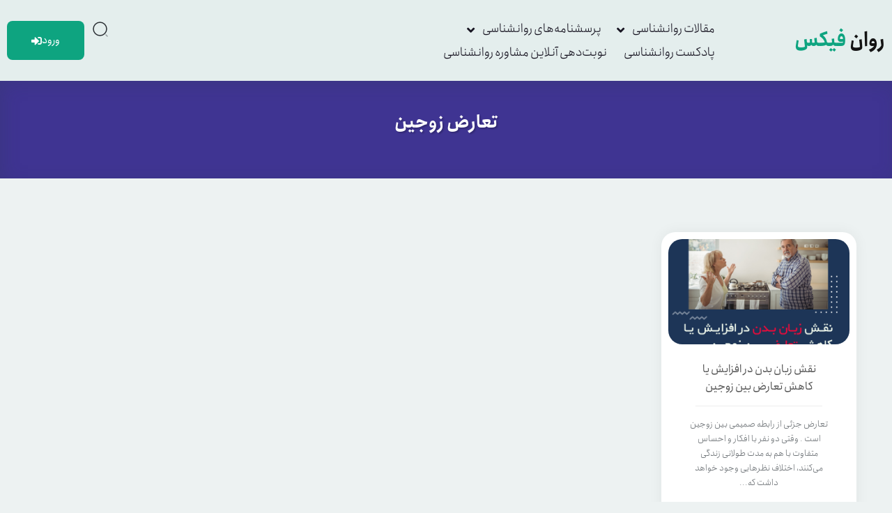

--- FILE ---
content_type: text/html; charset=UTF-8
request_url: https://ravanfix.com/tag/%D8%AA%D8%B9%D8%A7%D8%B1%D8%B6-%D8%B2%D9%88%D8%AC%DB%8C%D9%86/
body_size: 24938
content:
<!DOCTYPE html>
<html data-theme="ahura-light-theme" dir="rtl" lang="fa-IR" class="ahura-light-theme no-js">
    <head><meta charset="UTF-8"><script>if(navigator.userAgent.match(/MSIE|Internet Explorer/i)||navigator.userAgent.match(/Trident\/7\..*?rv:11/i)){var href=document.location.href;if(!href.match(/[?&]nowprocket/)){if(href.indexOf("?")==-1){if(href.indexOf("#")==-1){document.location.href=href+"?nowprocket=1"}else{document.location.href=href.replace("#","?nowprocket=1#")}}else{if(href.indexOf("#")==-1){document.location.href=href+"&nowprocket=1"}else{document.location.href=href.replace("#","&nowprocket=1#")}}}}</script><script>(()=>{class RocketLazyLoadScripts{constructor(){this.v="2.0.4",this.userEvents=["keydown","keyup","mousedown","mouseup","mousemove","mouseover","mouseout","touchmove","touchstart","touchend","touchcancel","wheel","click","dblclick","input"],this.attributeEvents=["onblur","onclick","oncontextmenu","ondblclick","onfocus","onmousedown","onmouseenter","onmouseleave","onmousemove","onmouseout","onmouseover","onmouseup","onmousewheel","onscroll","onsubmit"]}async t(){this.i(),this.o(),/iP(ad|hone)/.test(navigator.userAgent)&&this.h(),this.u(),this.l(this),this.m(),this.k(this),this.p(this),this._(),await Promise.all([this.R(),this.L()]),this.lastBreath=Date.now(),this.S(this),this.P(),this.D(),this.O(),this.M(),await this.C(this.delayedScripts.normal),await this.C(this.delayedScripts.defer),await this.C(this.delayedScripts.async),await this.T(),await this.F(),await this.j(),await this.A(),window.dispatchEvent(new Event("rocket-allScriptsLoaded")),this.everythingLoaded=!0,this.lastTouchEnd&&await new Promise(t=>setTimeout(t,500-Date.now()+this.lastTouchEnd)),this.I(),this.H(),this.U(),this.W()}i(){this.CSPIssue=sessionStorage.getItem("rocketCSPIssue"),document.addEventListener("securitypolicyviolation",t=>{this.CSPIssue||"script-src-elem"!==t.violatedDirective||"data"!==t.blockedURI||(this.CSPIssue=!0,sessionStorage.setItem("rocketCSPIssue",!0))},{isRocket:!0})}o(){window.addEventListener("pageshow",t=>{this.persisted=t.persisted,this.realWindowLoadedFired=!0},{isRocket:!0}),window.addEventListener("pagehide",()=>{this.onFirstUserAction=null},{isRocket:!0})}h(){let t;function e(e){t=e}window.addEventListener("touchstart",e,{isRocket:!0}),window.addEventListener("touchend",function i(o){o.changedTouches[0]&&t.changedTouches[0]&&Math.abs(o.changedTouches[0].pageX-t.changedTouches[0].pageX)<10&&Math.abs(o.changedTouches[0].pageY-t.changedTouches[0].pageY)<10&&o.timeStamp-t.timeStamp<200&&(window.removeEventListener("touchstart",e,{isRocket:!0}),window.removeEventListener("touchend",i,{isRocket:!0}),"INPUT"===o.target.tagName&&"text"===o.target.type||(o.target.dispatchEvent(new TouchEvent("touchend",{target:o.target,bubbles:!0})),o.target.dispatchEvent(new MouseEvent("mouseover",{target:o.target,bubbles:!0})),o.target.dispatchEvent(new PointerEvent("click",{target:o.target,bubbles:!0,cancelable:!0,detail:1,clientX:o.changedTouches[0].clientX,clientY:o.changedTouches[0].clientY})),event.preventDefault()))},{isRocket:!0})}q(t){this.userActionTriggered||("mousemove"!==t.type||this.firstMousemoveIgnored?"keyup"===t.type||"mouseover"===t.type||"mouseout"===t.type||(this.userActionTriggered=!0,this.onFirstUserAction&&this.onFirstUserAction()):this.firstMousemoveIgnored=!0),"click"===t.type&&t.preventDefault(),t.stopPropagation(),t.stopImmediatePropagation(),"touchstart"===this.lastEvent&&"touchend"===t.type&&(this.lastTouchEnd=Date.now()),"click"===t.type&&(this.lastTouchEnd=0),this.lastEvent=t.type,t.composedPath&&t.composedPath()[0].getRootNode()instanceof ShadowRoot&&(t.rocketTarget=t.composedPath()[0]),this.savedUserEvents.push(t)}u(){this.savedUserEvents=[],this.userEventHandler=this.q.bind(this),this.userEvents.forEach(t=>window.addEventListener(t,this.userEventHandler,{passive:!1,isRocket:!0})),document.addEventListener("visibilitychange",this.userEventHandler,{isRocket:!0})}U(){this.userEvents.forEach(t=>window.removeEventListener(t,this.userEventHandler,{passive:!1,isRocket:!0})),document.removeEventListener("visibilitychange",this.userEventHandler,{isRocket:!0}),this.savedUserEvents.forEach(t=>{(t.rocketTarget||t.target).dispatchEvent(new window[t.constructor.name](t.type,t))})}m(){const t="return false",e=Array.from(this.attributeEvents,t=>"data-rocket-"+t),i="["+this.attributeEvents.join("],[")+"]",o="[data-rocket-"+this.attributeEvents.join("],[data-rocket-")+"]",s=(e,i,o)=>{o&&o!==t&&(e.setAttribute("data-rocket-"+i,o),e["rocket"+i]=new Function("event",o),e.setAttribute(i,t))};new MutationObserver(t=>{for(const n of t)"attributes"===n.type&&(n.attributeName.startsWith("data-rocket-")||this.everythingLoaded?n.attributeName.startsWith("data-rocket-")&&this.everythingLoaded&&this.N(n.target,n.attributeName.substring(12)):s(n.target,n.attributeName,n.target.getAttribute(n.attributeName))),"childList"===n.type&&n.addedNodes.forEach(t=>{if(t.nodeType===Node.ELEMENT_NODE)if(this.everythingLoaded)for(const i of[t,...t.querySelectorAll(o)])for(const t of i.getAttributeNames())e.includes(t)&&this.N(i,t.substring(12));else for(const e of[t,...t.querySelectorAll(i)])for(const t of e.getAttributeNames())this.attributeEvents.includes(t)&&s(e,t,e.getAttribute(t))})}).observe(document,{subtree:!0,childList:!0,attributeFilter:[...this.attributeEvents,...e]})}I(){this.attributeEvents.forEach(t=>{document.querySelectorAll("[data-rocket-"+t+"]").forEach(e=>{this.N(e,t)})})}N(t,e){const i=t.getAttribute("data-rocket-"+e);i&&(t.setAttribute(e,i),t.removeAttribute("data-rocket-"+e))}k(t){Object.defineProperty(HTMLElement.prototype,"onclick",{get(){return this.rocketonclick||null},set(e){this.rocketonclick=e,this.setAttribute(t.everythingLoaded?"onclick":"data-rocket-onclick","this.rocketonclick(event)")}})}S(t){function e(e,i){let o=e[i];e[i]=null,Object.defineProperty(e,i,{get:()=>o,set(s){t.everythingLoaded?o=s:e["rocket"+i]=o=s}})}e(document,"onreadystatechange"),e(window,"onload"),e(window,"onpageshow");try{Object.defineProperty(document,"readyState",{get:()=>t.rocketReadyState,set(e){t.rocketReadyState=e},configurable:!0}),document.readyState="loading"}catch(t){console.log("WPRocket DJE readyState conflict, bypassing")}}l(t){this.originalAddEventListener=EventTarget.prototype.addEventListener,this.originalRemoveEventListener=EventTarget.prototype.removeEventListener,this.savedEventListeners=[],EventTarget.prototype.addEventListener=function(e,i,o){o&&o.isRocket||!t.B(e,this)&&!t.userEvents.includes(e)||t.B(e,this)&&!t.userActionTriggered||e.startsWith("rocket-")||t.everythingLoaded?t.originalAddEventListener.call(this,e,i,o):(t.savedEventListeners.push({target:this,remove:!1,type:e,func:i,options:o}),"mouseenter"!==e&&"mouseleave"!==e||t.originalAddEventListener.call(this,e,t.savedUserEvents.push,o))},EventTarget.prototype.removeEventListener=function(e,i,o){o&&o.isRocket||!t.B(e,this)&&!t.userEvents.includes(e)||t.B(e,this)&&!t.userActionTriggered||e.startsWith("rocket-")||t.everythingLoaded?t.originalRemoveEventListener.call(this,e,i,o):t.savedEventListeners.push({target:this,remove:!0,type:e,func:i,options:o})}}J(t,e){this.savedEventListeners=this.savedEventListeners.filter(i=>{let o=i.type,s=i.target||window;return e!==o||t!==s||(this.B(o,s)&&(i.type="rocket-"+o),this.$(i),!1)})}H(){EventTarget.prototype.addEventListener=this.originalAddEventListener,EventTarget.prototype.removeEventListener=this.originalRemoveEventListener,this.savedEventListeners.forEach(t=>this.$(t))}$(t){t.remove?this.originalRemoveEventListener.call(t.target,t.type,t.func,t.options):this.originalAddEventListener.call(t.target,t.type,t.func,t.options)}p(t){let e;function i(e){return t.everythingLoaded?e:e.split(" ").map(t=>"load"===t||t.startsWith("load.")?"rocket-jquery-load":t).join(" ")}function o(o){function s(e){const s=o.fn[e];o.fn[e]=o.fn.init.prototype[e]=function(){return this[0]===window&&t.userActionTriggered&&("string"==typeof arguments[0]||arguments[0]instanceof String?arguments[0]=i(arguments[0]):"object"==typeof arguments[0]&&Object.keys(arguments[0]).forEach(t=>{const e=arguments[0][t];delete arguments[0][t],arguments[0][i(t)]=e})),s.apply(this,arguments),this}}if(o&&o.fn&&!t.allJQueries.includes(o)){const e={DOMContentLoaded:[],"rocket-DOMContentLoaded":[]};for(const t in e)document.addEventListener(t,()=>{e[t].forEach(t=>t())},{isRocket:!0});o.fn.ready=o.fn.init.prototype.ready=function(i){function s(){parseInt(o.fn.jquery)>2?setTimeout(()=>i.bind(document)(o)):i.bind(document)(o)}return"function"==typeof i&&(t.realDomReadyFired?!t.userActionTriggered||t.fauxDomReadyFired?s():e["rocket-DOMContentLoaded"].push(s):e.DOMContentLoaded.push(s)),o([])},s("on"),s("one"),s("off"),t.allJQueries.push(o)}e=o}t.allJQueries=[],o(window.jQuery),Object.defineProperty(window,"jQuery",{get:()=>e,set(t){o(t)}})}P(){const t=new Map;document.write=document.writeln=function(e){const i=document.currentScript,o=document.createRange(),s=i.parentElement;let n=t.get(i);void 0===n&&(n=i.nextSibling,t.set(i,n));const c=document.createDocumentFragment();o.setStart(c,0),c.appendChild(o.createContextualFragment(e)),s.insertBefore(c,n)}}async R(){return new Promise(t=>{this.userActionTriggered?t():this.onFirstUserAction=t})}async L(){return new Promise(t=>{document.addEventListener("DOMContentLoaded",()=>{this.realDomReadyFired=!0,t()},{isRocket:!0})})}async j(){return this.realWindowLoadedFired?Promise.resolve():new Promise(t=>{window.addEventListener("load",t,{isRocket:!0})})}M(){this.pendingScripts=[];this.scriptsMutationObserver=new MutationObserver(t=>{for(const e of t)e.addedNodes.forEach(t=>{"SCRIPT"!==t.tagName||t.noModule||t.isWPRocket||this.pendingScripts.push({script:t,promise:new Promise(e=>{const i=()=>{const i=this.pendingScripts.findIndex(e=>e.script===t);i>=0&&this.pendingScripts.splice(i,1),e()};t.addEventListener("load",i,{isRocket:!0}),t.addEventListener("error",i,{isRocket:!0}),setTimeout(i,1e3)})})})}),this.scriptsMutationObserver.observe(document,{childList:!0,subtree:!0})}async F(){await this.X(),this.pendingScripts.length?(await this.pendingScripts[0].promise,await this.F()):this.scriptsMutationObserver.disconnect()}D(){this.delayedScripts={normal:[],async:[],defer:[]},document.querySelectorAll("script[type$=rocketlazyloadscript]").forEach(t=>{t.hasAttribute("data-rocket-src")?t.hasAttribute("async")&&!1!==t.async?this.delayedScripts.async.push(t):t.hasAttribute("defer")&&!1!==t.defer||"module"===t.getAttribute("data-rocket-type")?this.delayedScripts.defer.push(t):this.delayedScripts.normal.push(t):this.delayedScripts.normal.push(t)})}async _(){await this.L();let t=[];document.querySelectorAll("script[type$=rocketlazyloadscript][data-rocket-src]").forEach(e=>{let i=e.getAttribute("data-rocket-src");if(i&&!i.startsWith("data:")){i.startsWith("//")&&(i=location.protocol+i);try{const o=new URL(i).origin;o!==location.origin&&t.push({src:o,crossOrigin:e.crossOrigin||"module"===e.getAttribute("data-rocket-type")})}catch(t){}}}),t=[...new Map(t.map(t=>[JSON.stringify(t),t])).values()],this.Y(t,"preconnect")}async G(t){if(await this.K(),!0!==t.noModule||!("noModule"in HTMLScriptElement.prototype))return new Promise(e=>{let i;function o(){(i||t).setAttribute("data-rocket-status","executed"),e()}try{if(navigator.userAgent.includes("Firefox/")||""===navigator.vendor||this.CSPIssue)i=document.createElement("script"),[...t.attributes].forEach(t=>{let e=t.nodeName;"type"!==e&&("data-rocket-type"===e&&(e="type"),"data-rocket-src"===e&&(e="src"),i.setAttribute(e,t.nodeValue))}),t.text&&(i.text=t.text),t.nonce&&(i.nonce=t.nonce),i.hasAttribute("src")?(i.addEventListener("load",o,{isRocket:!0}),i.addEventListener("error",()=>{i.setAttribute("data-rocket-status","failed-network"),e()},{isRocket:!0}),setTimeout(()=>{i.isConnected||e()},1)):(i.text=t.text,o()),i.isWPRocket=!0,t.parentNode.replaceChild(i,t);else{const i=t.getAttribute("data-rocket-type"),s=t.getAttribute("data-rocket-src");i?(t.type=i,t.removeAttribute("data-rocket-type")):t.removeAttribute("type"),t.addEventListener("load",o,{isRocket:!0}),t.addEventListener("error",i=>{this.CSPIssue&&i.target.src.startsWith("data:")?(console.log("WPRocket: CSP fallback activated"),t.removeAttribute("src"),this.G(t).then(e)):(t.setAttribute("data-rocket-status","failed-network"),e())},{isRocket:!0}),s?(t.fetchPriority="high",t.removeAttribute("data-rocket-src"),t.src=s):t.src="data:text/javascript;base64,"+window.btoa(unescape(encodeURIComponent(t.text)))}}catch(i){t.setAttribute("data-rocket-status","failed-transform"),e()}});t.setAttribute("data-rocket-status","skipped")}async C(t){const e=t.shift();return e?(e.isConnected&&await this.G(e),this.C(t)):Promise.resolve()}O(){this.Y([...this.delayedScripts.normal,...this.delayedScripts.defer,...this.delayedScripts.async],"preload")}Y(t,e){this.trash=this.trash||[];let i=!0;var o=document.createDocumentFragment();t.forEach(t=>{const s=t.getAttribute&&t.getAttribute("data-rocket-src")||t.src;if(s&&!s.startsWith("data:")){const n=document.createElement("link");n.href=s,n.rel=e,"preconnect"!==e&&(n.as="script",n.fetchPriority=i?"high":"low"),t.getAttribute&&"module"===t.getAttribute("data-rocket-type")&&(n.crossOrigin=!0),t.crossOrigin&&(n.crossOrigin=t.crossOrigin),t.integrity&&(n.integrity=t.integrity),t.nonce&&(n.nonce=t.nonce),o.appendChild(n),this.trash.push(n),i=!1}}),document.head.appendChild(o)}W(){this.trash.forEach(t=>t.remove())}async T(){try{document.readyState="interactive"}catch(t){}this.fauxDomReadyFired=!0;try{await this.K(),this.J(document,"readystatechange"),document.dispatchEvent(new Event("rocket-readystatechange")),await this.K(),document.rocketonreadystatechange&&document.rocketonreadystatechange(),await this.K(),this.J(document,"DOMContentLoaded"),document.dispatchEvent(new Event("rocket-DOMContentLoaded")),await this.K(),this.J(window,"DOMContentLoaded"),window.dispatchEvent(new Event("rocket-DOMContentLoaded"))}catch(t){console.error(t)}}async A(){try{document.readyState="complete"}catch(t){}try{await this.K(),this.J(document,"readystatechange"),document.dispatchEvent(new Event("rocket-readystatechange")),await this.K(),document.rocketonreadystatechange&&document.rocketonreadystatechange(),await this.K(),this.J(window,"load"),window.dispatchEvent(new Event("rocket-load")),await this.K(),window.rocketonload&&window.rocketonload(),await this.K(),this.allJQueries.forEach(t=>t(window).trigger("rocket-jquery-load")),await this.K(),this.J(window,"pageshow");const t=new Event("rocket-pageshow");t.persisted=this.persisted,window.dispatchEvent(t),await this.K(),window.rocketonpageshow&&window.rocketonpageshow({persisted:this.persisted})}catch(t){console.error(t)}}async K(){Date.now()-this.lastBreath>45&&(await this.X(),this.lastBreath=Date.now())}async X(){return document.hidden?new Promise(t=>setTimeout(t)):new Promise(t=>requestAnimationFrame(t))}B(t,e){return e===document&&"readystatechange"===t||(e===document&&"DOMContentLoaded"===t||(e===window&&"DOMContentLoaded"===t||(e===window&&"load"===t||e===window&&"pageshow"===t)))}static run(){(new RocketLazyLoadScripts).t()}}RocketLazyLoadScripts.run()})();</script>
        
        <meta http-equiv="X-UA-Compatible" content="IE=edge">
        <meta name='viewport' content='width=device-width, initial-scale=1, maximum-scale=1, user-scalable=no'/><meta name='robots' content='index, follow, max-image-preview:large, max-snippet:-1, max-video-preview:-1' />

	<!-- This site is optimized with the Yoast SEO Premium plugin v26.6 (Yoast SEO v26.7) - https://yoast.com/wordpress/plugins/seo/ -->
	<title>تعارض زوجین Archives - روان فیکس | دکتر یاسین نجفی زادگان</title>
	<link rel="canonical" href="https://ravanfix.com/tag/تعارض-زوجین/" />
	<meta property="og:locale" content="fa_IR" />
	<meta property="og:type" content="article" />
	<meta property="og:title" content="تعارض زوجین Archives" />
	<meta property="og:url" content="https://ravanfix.com/tag/تعارض-زوجین/" />
	<meta property="og:site_name" content="روان فیکس | دکتر یاسین نجفی زادگان" />
	<meta property="og:image" content="https://ravanfix.com/wp-content/uploads/2024/08/cropped-favravanfix-1.webp" />
	<meta property="og:image:width" content="512" />
	<meta property="og:image:height" content="512" />
	<meta property="og:image:type" content="image/webp" />
	<meta name="twitter:card" content="summary_large_image" />
	<meta name="twitter:site" content="@ravanfix" />
	<script type="application/ld+json" class="yoast-schema-graph">{"@context":"https://schema.org","@graph":[{"@type":"CollectionPage","@id":"https://ravanfix.com/tag/%d8%aa%d8%b9%d8%a7%d8%b1%d8%b6-%d8%b2%d9%88%d8%ac%db%8c%d9%86/","url":"https://ravanfix.com/tag/%d8%aa%d8%b9%d8%a7%d8%b1%d8%b6-%d8%b2%d9%88%d8%ac%db%8c%d9%86/","name":"تعارض زوجین Archives - روان فیکس | دکتر یاسین نجفی زادگان","isPartOf":{"@id":"https://ravanfix.com/#website"},"primaryImageOfPage":{"@id":"https://ravanfix.com/tag/%d8%aa%d8%b9%d8%a7%d8%b1%d8%b6-%d8%b2%d9%88%d8%ac%db%8c%d9%86/#primaryimage"},"image":{"@id":"https://ravanfix.com/tag/%d8%aa%d8%b9%d8%a7%d8%b1%d8%b6-%d8%b2%d9%88%d8%ac%db%8c%d9%86/#primaryimage"},"thumbnailUrl":"https://ravanfix.com/wp-content/uploads/2022/07/زبان-بدن-در-تعارض-زوجین-1.png","breadcrumb":{"@id":"https://ravanfix.com/tag/%d8%aa%d8%b9%d8%a7%d8%b1%d8%b6-%d8%b2%d9%88%d8%ac%db%8c%d9%86/#breadcrumb"},"inLanguage":"fa-IR"},{"@type":"ImageObject","inLanguage":"fa-IR","@id":"https://ravanfix.com/tag/%d8%aa%d8%b9%d8%a7%d8%b1%d8%b6-%d8%b2%d9%88%d8%ac%db%8c%d9%86/#primaryimage","url":"https://ravanfix.com/wp-content/uploads/2022/07/زبان-بدن-در-تعارض-زوجین-1.png","contentUrl":"https://ravanfix.com/wp-content/uploads/2022/07/زبان-بدن-در-تعارض-زوجین-1.png","width":1080,"height":1080,"caption":"در این مقاله به تعارض زوجین و نحوه ی برخورد مناسب با آن میپردازیم"},{"@type":"BreadcrumbList","@id":"https://ravanfix.com/tag/%d8%aa%d8%b9%d8%a7%d8%b1%d8%b6-%d8%b2%d9%88%d8%ac%db%8c%d9%86/#breadcrumb","itemListElement":[{"@type":"ListItem","position":1,"name":"Home","item":"https://ravanfix.com/"},{"@type":"ListItem","position":2,"name":"تعارض زوجین"}]},{"@type":"WebSite","@id":"https://ravanfix.com/#website","url":"https://ravanfix.com/","name":"روان فیکس | RavanFix","description":"مرجع روانشناسی تخصصی و کاربردی","publisher":{"@id":"https://ravanfix.com/#/schema/person/ea7c79c6aaab8e9e7d4624c3a5fde9da"},"alternateName":"روانشناسی","potentialAction":[{"@type":"SearchAction","target":{"@type":"EntryPoint","urlTemplate":"https://ravanfix.com/?s={search_term_string}"},"query-input":{"@type":"PropertyValueSpecification","valueRequired":true,"valueName":"search_term_string"}}],"inLanguage":"fa-IR"},{"@type":["Person","Organization"],"@id":"https://ravanfix.com/#/schema/person/ea7c79c6aaab8e9e7d4624c3a5fde9da","name":"دکتر یاسین نجفی زادگان","image":{"@type":"ImageObject","inLanguage":"fa-IR","@id":"https://ravanfix.com/#/schema/person/image/","url":"https://ravanfix.com/wp-content/uploads/2023/03/دکتر-یاسین-نجفی-زادگان-e1680042018876.png","contentUrl":"https://ravanfix.com/wp-content/uploads/2023/03/دکتر-یاسین-نجفی-زادگان-e1680042018876.png","width":360,"height":440,"caption":"دکتر یاسین نجفی زادگان"},"logo":{"@id":"https://ravanfix.com/#/schema/person/image/"},"description":"روان‌درمانگر و مدرس دانشگاه ، دارای دکترای تخصصی روانشناسی و پروانه اشتغال تخصصی روانشناسی","sameAs":["https://ravanfix.com/","https://www.instagram.com/yasin.najafizadegan"],"honorificPrefix":"Dr","honorificSuffix":"phD","gender":"male","knowsAbout":["روانشناس ، استاد دانشگاه"],"jobTitle":"روانشناس"}]}</script>
	<!-- / Yoast SEO Premium plugin. -->



<link rel="alternate" type="application/rss+xml" title="روان فیکس | دکتر یاسین نجفی زادگان &raquo; تعارض زوجین خوراک برچسب" href="https://ravanfix.com/tag/%d8%aa%d8%b9%d8%a7%d8%b1%d8%b6-%d8%b2%d9%88%d8%ac%db%8c%d9%86/feed/" />
<style id='wp-img-auto-sizes-contain-inline-css' type='text/css'>
img:is([sizes=auto i],[sizes^="auto," i]){contain-intrinsic-size:3000px 1500px}
/*# sourceURL=wp-img-auto-sizes-contain-inline-css */
</style>
<link rel='stylesheet' id='mw_woocommerce-css' href='https://ravanfix.com/wp-content/themes/ahura/css/woocommerce.css?ver=11.77' type='text/css' media='all' />
<link rel='stylesheet' id='woocommerce-layout-rtl-css' href='https://ravanfix.com/wp-content/plugins/woocommerce/assets/css/woocommerce-layout-rtl.css?ver=10.4.3' type='text/css' media='all' />
<link rel='stylesheet' id='woocommerce-smallscreen-rtl-css' href='https://ravanfix.com/wp-content/plugins/woocommerce/assets/css/woocommerce-smallscreen-rtl.css?ver=10.4.3' type='text/css' media='only screen and (max-width: 768px)' />
<link rel='stylesheet' id='woocommerce-general-rtl-css' href='https://ravanfix.com/wp-content/plugins/woocommerce/assets/css/woocommerce-rtl.css?ver=10.4.3' type='text/css' media='all' />
<style id='woocommerce-inline-inline-css' type='text/css'>
.woocommerce form .form-row .required { visibility: visible; }
/*# sourceURL=woocommerce-inline-inline-css */
</style>
<link rel='stylesheet' id='animate-css' href='https://ravanfix.com/wp-content/plugins/wp-quiz-pro/assets/frontend/css/animate.css?ver=3.6.0' type='text/css' media='all' />
<link rel='stylesheet' id='wp-quiz-css' href='https://ravanfix.com/wp-content/plugins/wp-quiz-pro/assets/frontend/css/wp-quiz.css?ver=2.1.11' type='text/css' media='all' />
<link rel='stylesheet' id='wp-quiz-rtl-css' href='https://ravanfix.com/wp-content/plugins/wp-quiz-pro/assets/frontend/css/wp-quiz-rtl.css?ver=2.1.11' type='text/css' media='all' />
<link rel='stylesheet' id='ahura_fonts-css' href='https://ravanfix.com/wp-content/uploads/ahura/fonts/fa-fonts.css?ver=400879' type='text/css' media='all' />
<link rel='stylesheet' id='style-css' href='https://ravanfix.com/wp-content/themes/ahura/style.css?ver=11.77' type='text/css' media='all' />
<style id='style-inline-css' type='text/css'>
.wp-block-image img, 
.post-box .post-entry img,
.post-entry div:not([class*="course_progress"]) {
	max-width: 100%;
}
/*# sourceURL=style-inline-css */
</style>
<link rel='stylesheet' id='ahura-font-awesome-css' href='https://ravanfix.com/wp-content/themes/ahura/css/fontawesome.css?ver=11.77' type='text/css' media='all' />
<link rel='stylesheet' id='responsive-css' href='https://ravanfix.com/wp-content/themes/ahura/css/responsive.css?ver=11.77' type='text/css' media='all' />
<link rel='stylesheet' id='ahura_bootstrap-css' href='https://ravanfix.com/wp-content/themes/ahura/css/bootstrap.css?ver=11.77' type='text/css' media='all' />
<link rel='stylesheet' id='ahura-assets-css' href='https://ravanfix.com/wp-content/themes/ahura/css/assets.css?ver=11.77' type='text/css' media='all' />
<link rel='stylesheet' id='ahura_single_style_2-css' href='https://ravanfix.com/wp-content/themes/ahura/css/single/single-2.css?ver=6.9' type='text/css' media='all' />
<link rel='stylesheet' id='ahura_script_owl_carousel_css-css' href='https://ravanfix.com/wp-content/themes/ahura/css/owl-carousel.css?ver=11.77' type='text/css' media='all' />
<link rel='stylesheet' id='ahura_header_style_1-css' href='https://ravanfix.com/wp-content/themes/ahura/css/header/header-1.css?ver=6.9' type='text/css' media='all' />
<link rel='stylesheet' id='ahura_footer_style_1-css' href='https://ravanfix.com/wp-content/themes/ahura/css/footer/footer-1.css?ver=6.9' type='text/css' media='all' />
<link rel='stylesheet' id='ahura_customizer-css' href='https://ravanfix.com/wp-content/uploads/ahura/customizer.css?ver=1753002060' type='text/css' media='all' />
<link rel='stylesheet' id='elementor-icons-css' href='https://ravanfix.com/wp-content/plugins/elementor/assets/lib/eicons/css/elementor-icons.min.css?ver=5.44.0' type='text/css' media='all' />
<link rel='stylesheet' id='elementor-frontend-css' href='https://ravanfix.com/wp-content/plugins/elementor/assets/css/frontend-rtl.min.css?ver=3.33.3' type='text/css' media='all' />
<link rel='stylesheet' id='elementor-post-5259-css' href='https://ravanfix.com/wp-content/uploads/elementor/css/post-5259.css?ver=1768455011' type='text/css' media='all' />
<link rel='stylesheet' id='font-awesome-5-all-css' href='https://ravanfix.com/wp-content/plugins/elementor/assets/lib/font-awesome/css/all.min.css?ver=3.33.3' type='text/css' media='all' />
<link rel='stylesheet' id='font-awesome-4-shim-css' href='https://ravanfix.com/wp-content/plugins/elementor/assets/lib/font-awesome/css/v4-shims.min.css?ver=3.33.3' type='text/css' media='all' />
<link rel='stylesheet' id='elementor-post-5289-css' href='https://ravanfix.com/wp-content/uploads/elementor/css/post-5289.css?ver=1768455011' type='text/css' media='all' />
<link rel='stylesheet' id='elementor-post-5290-css' href='https://ravanfix.com/wp-content/uploads/elementor/css/post-5290.css?ver=1768455011' type='text/css' media='all' />
<link rel='stylesheet' id='ahura_script_swipercss-css' href='https://ravanfix.com/wp-content/themes/ahura/css/swiper-bundle-min.css?ver=11.77' type='text/css' media='all' />
<link rel='stylesheet' id='ahura_script_splide_css-css' href='https://ravanfix.com/wp-content/themes/ahura/css/splide.min.css?ver=11.77' type='text/css' media='all' />
<link rel='stylesheet' id='ah_elementor_main_menu_css-css' href='https://ravanfix.com/wp-content/themes/ahura/css/elementor/main_menu.css?ver=11.77' type='text/css' media='all' />
<link rel='stylesheet' id='ah_elementor_popup_search2_css-css' href='https://ravanfix.com/wp-content/themes/ahura/css/elementor/popup_search2.css?ver=11.77' type='text/css' media='all' />
<link rel='stylesheet' id='abzarwp-fonts-all-css' href='https://ravanfix.com/wp-content/plugins/elementor-pro/abzarwp/fonts/all/css/fonts.css?ver=123456' type='text/css' media='all' />
<link rel='stylesheet' id='elementor-icons-shared-0-css' href='https://ravanfix.com/wp-content/plugins/elementor/assets/lib/font-awesome/css/fontawesome.min.css?ver=5.15.3' type='text/css' media='all' />
<link rel='stylesheet' id='elementor-icons-fa-solid-css' href='https://ravanfix.com/wp-content/plugins/elementor/assets/lib/font-awesome/css/solid.min.css?ver=5.15.3' type='text/css' media='all' />
<link rel='stylesheet' id='elementor-icons-fa-brands-css' href='https://ravanfix.com/wp-content/plugins/elementor/assets/lib/font-awesome/css/brands.min.css?ver=5.15.3' type='text/css' media='all' />
<script type="rocketlazyloadscript" data-rocket-type="text/javascript" data-rocket-src="https://ravanfix.com/wp-includes/js/jquery/jquery.min.js?ver=3.7.1" id="jquery-core-js" data-rocket-defer defer></script>
<script type="rocketlazyloadscript" data-rocket-type="text/javascript" data-rocket-src="https://ravanfix.com/wp-includes/js/jquery/jquery-migrate.min.js?ver=3.4.1" id="jquery-migrate-js" data-rocket-defer defer></script>
<script type="rocketlazyloadscript" data-rocket-type="text/javascript" data-rocket-src="https://ravanfix.com/wp-content/plugins/woocommerce/assets/js/jquery-blockui/jquery.blockUI.min.js?ver=2.7.0-wc.10.4.3" id="wc-jquery-blockui-js" defer="defer" data-wp-strategy="defer"></script>
<script type="text/javascript" id="wc-add-to-cart-js-extra">
/* <![CDATA[ */
var wc_add_to_cart_params = {"ajax_url":"/wp-admin/admin-ajax.php","wc_ajax_url":"/?wc-ajax=%%endpoint%%","i18n_view_cart":"\u0645\u0634\u0627\u0647\u062f\u0647 \u0633\u0628\u062f \u062e\u0631\u06cc\u062f","cart_url":"https://ravanfix.com/%d8%b3%d8%a8%d8%af-%d8%ae%d8%b1%db%8c%d8%af-2/","is_cart":"","cart_redirect_after_add":"no"};
//# sourceURL=wc-add-to-cart-js-extra
/* ]]> */
</script>
<script type="rocketlazyloadscript" data-rocket-type="text/javascript" data-rocket-src="https://ravanfix.com/wp-content/plugins/woocommerce/assets/js/frontend/add-to-cart.min.js?ver=10.4.3" id="wc-add-to-cart-js" defer="defer" data-wp-strategy="defer"></script>
<script type="rocketlazyloadscript" data-rocket-type="text/javascript" data-rocket-src="https://ravanfix.com/wp-content/plugins/woocommerce/assets/js/js-cookie/js.cookie.min.js?ver=2.1.4-wc.10.4.3" id="wc-js-cookie-js" defer="defer" data-wp-strategy="defer"></script>
<script type="text/javascript" id="woocommerce-js-extra">
/* <![CDATA[ */
var woocommerce_params = {"ajax_url":"/wp-admin/admin-ajax.php","wc_ajax_url":"/?wc-ajax=%%endpoint%%","i18n_password_show":"\u0646\u0645\u0627\u06cc\u0634 \u0631\u0645\u0632\u0639\u0628\u0648\u0631","i18n_password_hide":"Hide password"};
//# sourceURL=woocommerce-js-extra
/* ]]> */
</script>
<script type="rocketlazyloadscript" data-rocket-type="text/javascript" data-rocket-src="https://ravanfix.com/wp-content/plugins/woocommerce/assets/js/frontend/woocommerce.min.js?ver=10.4.3" id="woocommerce-js" defer="defer" data-wp-strategy="defer"></script>
<script type="rocketlazyloadscript" data-rocket-type="text/javascript" data-rocket-src="https://ravanfix.com/wp-content/themes/ahura/js/owl-carousel-min.js?ver=11.77" id="ahura_script_owl_carousel_js-js" data-rocket-defer defer></script>
<script type="rocketlazyloadscript" data-rocket-type="text/javascript" data-rocket-src="https://ravanfix.com/wp-content/themes/ahura/js/ResizeSensor.min.js?ver=11.77" id="resizeSensor-js" data-rocket-defer defer></script>
<script type="rocketlazyloadscript" data-rocket-type="text/javascript" data-rocket-src="https://ravanfix.com/wp-content/themes/ahura/js/theia-sticky-sidebar.min.js?ver=11.77" id="theia_sticky_sidebar-js" data-rocket-defer defer></script>
<script type="rocketlazyloadscript" data-minify="1" data-rocket-type="text/javascript" data-rocket-src="https://ravanfix.com/wp-content/cache/min/1/wp-content/themes/ahura/js/main.js?ver=1767163479" id="main-js" data-rocket-defer defer></script>
<script type="rocketlazyloadscript" data-rocket-type="text/javascript" id="main-js-after">
/* <![CDATA[ */
var ahura_elementor_players_data = [], ahura_players_timer_countdowns = [];
//# sourceURL=main-js-after
/* ]]> */
</script>
<script type="text/javascript" id="ahura_ajax-js-extra">
/* <![CDATA[ */
var ajax_data = {"au":"https://ravanfix.com/wp-admin/admin-ajax.php","nonce":"27feb53553","show_captcha":"1","translate":{"already_liked":"\u0646\u0648\u0634\u062a\u0647 \u0631\u0627 \u0642\u0628\u0644\u0627 \u067e\u0633\u0646\u062f\u06cc\u062f\u0647 \u0627\u06cc\u062f","already_disliked":"\u0646\u0648\u0634\u062a\u0647 \u0631\u0627 \u0642\u0628\u0644\u0627 \u0646\u067e\u0633\u0646\u062f\u06cc\u062f\u0647 \u0627\u06cc\u062f.","unknown_error":"\u062e\u0637\u0627\u06cc\u06cc \u0631\u0648\u06cc \u062f\u0627\u062f\u060c \u0644\u0637\u0641\u0627 \u062f\u0648\u0628\u0627\u0631\u0647 \u0627\u0645\u062a\u062d\u0627\u0646 \u06a9\u0646\u06cc\u062f.","invalid_security_code":"\u06a9\u062f \u0627\u0645\u0646\u06cc\u062a\u06cc \u0646\u0627\u0645\u0639\u062a\u0628\u0631 \u0627\u0633\u062a."}};
//# sourceURL=ahura_ajax-js-extra
/* ]]> */
</script>
<script type="rocketlazyloadscript" data-minify="1" data-rocket-type="text/javascript" data-rocket-src="https://ravanfix.com/wp-content/cache/min/1/wp-content/themes/ahura/js/ajax.js?ver=1767163479" id="ahura_ajax-js" data-rocket-defer defer></script>
<script type="rocketlazyloadscript" data-rocket-type="text/javascript" data-rocket-src="https://ravanfix.com/wp-content/plugins/elementor/assets/lib/font-awesome/js/v4-shims.min.js?ver=3.33.3" id="font-awesome-4-shim-js" data-rocket-defer defer></script>
<script type="rocketlazyloadscript" data-rocket-type="text/javascript" data-rocket-src="https://ravanfix.com/wp-content/themes/ahura/js/swiper-bundle-min.js?ver=11.77" id="ahura_script_swiperjs-js" data-rocket-defer defer></script>
<script type="rocketlazyloadscript" data-rocket-type="text/javascript" data-rocket-src="https://ravanfix.com/wp-content/themes/ahura/js/splide.min.js?ver=11.77" id="ahura_script_splide_js-js" data-rocket-defer defer></script>
<script type="rocketlazyloadscript" data-rocket-type="text/javascript" data-rocket-src="https://ravanfix.com/wp-content/themes/ahura/js/splide-extension-auto-scroll.min.js?ver=11.77" id="ahura_script_splide_auto_scroll_js-js" data-rocket-defer defer></script>
	<noscript><style>.woocommerce-product-gallery{ opacity: 1 !important; }</style></noscript>
	<meta name="generator" content="Elementor 3.33.3; features: additional_custom_breakpoints; settings: css_print_method-external, google_font-disabled, font_display-auto">
			<style>
				.e-con.e-parent:nth-of-type(n+4):not(.e-lazyloaded):not(.e-no-lazyload),
				.e-con.e-parent:nth-of-type(n+4):not(.e-lazyloaded):not(.e-no-lazyload) * {
					background-image: none !important;
				}
				@media screen and (max-height: 1024px) {
					.e-con.e-parent:nth-of-type(n+3):not(.e-lazyloaded):not(.e-no-lazyload),
					.e-con.e-parent:nth-of-type(n+3):not(.e-lazyloaded):not(.e-no-lazyload) * {
						background-image: none !important;
					}
				}
				@media screen and (max-height: 640px) {
					.e-con.e-parent:nth-of-type(n+2):not(.e-lazyloaded):not(.e-no-lazyload),
					.e-con.e-parent:nth-of-type(n+2):not(.e-lazyloaded):not(.e-no-lazyload) * {
						background-image: none !important;
					}
				}
			</style>
			<link rel="icon" href="https://ravanfix.com/wp-content/uploads/2024/09/cropped-android-chrome-192x192-2-32x32.png" sizes="32x32" />
<link rel="icon" href="https://ravanfix.com/wp-content/uploads/2024/09/cropped-android-chrome-192x192-2-192x192.png" sizes="192x192" />
<link rel="apple-touch-icon" href="https://ravanfix.com/wp-content/uploads/2024/09/cropped-android-chrome-192x192-2-180x180.png" />
<meta name="msapplication-TileImage" content="https://ravanfix.com/wp-content/uploads/2024/09/cropped-android-chrome-192x192-2-270x270.png" />
<noscript><style id="rocket-lazyload-nojs-css">.rll-youtube-player, [data-lazy-src]{display:none !important;}</style></noscript>    <meta name="generator" content="WP Rocket 3.20.2" data-wpr-features="wpr_delay_js wpr_defer_js wpr_minify_js wpr_lazyload_images wpr_preload_links wpr_desktop" /></head>
<body class="rtl archive tag tag-707 wp-custom-logo wp-theme-ahura theme-ahura woocommerce-no-js is-ahura-theme open-mm-left mw_rtl elementor-default elementor-kit-5259">
    <div data-rocket-location-hash="b12144b21a31955512c6a47715c07c55" id="ahura-header-main-wrap">
        <header data-rocket-location-hash="4b8977c9c64bfd19033a6daab59ba9bf" id="topbar" class="topbar clearfix in_custom_header header-mode-1 header-mode-2 header-mode-3">
        		<div data-rocket-location-hash="732fe4d8777f1c40de2dc1b18f07df89" data-elementor-type="wp-post" data-elementor-id="5289" class="elementor elementor-5289" data-elementor-post-type="section_builder">
				<div class="elementor-element elementor-element-ea56047 e-flex e-con-boxed e-con e-parent" data-id="ea56047" data-element_type="container" data-settings="{&quot;background_background&quot;:&quot;classic&quot;}">
					<div class="e-con-inner">
		<div class="elementor-element elementor-element-689baac e-con-full e-flex e-con e-child" data-id="689baac" data-element_type="container">
				<div class="elementor-element elementor-element-f6d04ee ahura-dark-mode-filter-texts-no elementor-widget elementor-widget-heading" data-id="f6d04ee" data-element_type="widget" data-widget_type="heading.default">
				<div class="elementor-widget-container">
					<h2 class="elementor-heading-title elementor-size-default"><a href="https://ravanfix.com/">روان <span style="color: #0EA480">فیکس</span></a></h2>				</div>
				</div>
				</div>
		<div class="elementor-element elementor-element-1e8c310 e-con-full e-flex e-con e-child" data-id="1e8c310" data-element_type="container">
				<div class="elementor-element elementor-element-95c4c6f ahura-element-dark-mode-no ahura-dark-mode-filter-texts-no elementor-widget elementor-widget-mainmenu" data-id="95c4c6f" data-element_type="widget" data-widget_type="mainmenu.default">
				<div class="elementor-widget-container">
					        <div class="ahura-element-main-menu ">
                            <a href="#" class="menu-icon" id="mw_open_side_menu">
                    <i class="fa fa-bars"></i>
                </a>
                <div id="siteside" class="siteside" data-align="">
                    <span class="fa fa-times siteside-close" id="menu-close"></span>
                    <div class="topmenu-wrap"><ul id="menu-%d9%87%d8%af%d8%b1" class="topmenu"><li style="" class="mega_menu_hover simple menu-item menu-item-type-custom menu-item-object-custom menu-item-has-children"><a  href="https://ravanfix.com/home/%d9%85%d9%82%d8%a7%d9%84%d8%a7%d8%aa-%d8%b1%d9%88%d8%a7%d9%86%d8%b4%d9%86%d8%a7%d8%b3%db%8c/" >مقالات روانشناسی</a>
<ul class='sub-menu' style=''>
<li style="" class="mega_menu_hover simple menu-item menu-item-type-taxonomy menu-item-object-category"><a  href="https://ravanfix.com/category/%d9%85%d9%87%d8%a7%d8%b1%d8%aa-%d9%87%d8%a7%db%8c-%d8%aa%d8%ad%d8%b5%db%8c%d9%84%db%8c-%d9%88-%d8%a2%d9%85%d9%88%d8%b2%d8%b4%db%8c/" >مهارت های تحصیلی و آموزشی</a></li>
<li style="" class="mega_menu_hover simple menu-item menu-item-type-taxonomy menu-item-object-category"><a  href="https://ravanfix.com/category/%d8%b1%d9%88%d8%a7%d9%86%d8%b4%d9%86%d8%a7%d8%b3%db%8c-%da%a9%d9%88%d8%af%da%a9/" >روانشناسی کودک</a></li>
<li style="" class="mega_menu_hover simple menu-item menu-item-type-taxonomy menu-item-object-category"><a  href="https://ravanfix.com/category/%d8%b3%d9%84%d8%a7%d9%85%d8%aa-%d8%b1%d9%88%d8%a7%d9%86/" >سلامت روان</a></li>
<li style="" class="mega_menu_hover simple menu-item menu-item-type-taxonomy menu-item-object-category"><a  href="https://ravanfix.com/category/%d9%85%d9%87%d8%a7%d8%b1%d8%aa-%d9%87%d8%a7%db%8c-%d8%b2%d9%86%d8%af%da%af%db%8c/" >مهارت های زندگی</a></li>
<li style="" class="mega_menu_hover simple menu-item menu-item-type-taxonomy menu-item-object-category"><a  href="https://ravanfix.com/category/%d8%b1%d8%b4%d8%af-%d9%81%d8%b1%d8%af%db%8c-%d9%88-%d9%85%d9%88%d9%81%d9%82%db%8c%d8%aa/" >رشد فردی و موفقیت</a></li>
<li style="" class="mega_menu_hover simple menu-item menu-item-type-taxonomy menu-item-object-category"><a  href="https://ravanfix.com/category/%d9%81%d8%b1%d8%b2%d9%86%d8%af%d9%be%d8%b1%d9%88%d8%b1%db%8c/" >فرزندپروری</a></li>
<li style="" class="mega_menu_hover simple menu-item menu-item-type-taxonomy menu-item-object-category"><a  href="https://ravanfix.com/category/%d8%b1%d9%88%d8%a7%d9%86%d8%b4%d9%86%d8%a7%d8%b3%db%8c-%d9%86%d9%88%d8%ac%d9%88%d8%a7%d9%86-%d9%88-%d8%ac%d9%88%d8%a7%d9%86/" >روانشناسی نوجوان و جوان</a></li>
<li style="" class="mega_menu_hover simple menu-item menu-item-type-taxonomy menu-item-object-category"><a  href="https://ravanfix.com/category/%d8%a7%d8%ae%d8%aa%d9%84%d8%a7%d9%84%d8%a7%d8%aa-%d8%b1%d9%88%d8%a7%d9%86%d8%b4%d9%86%d8%a7%d8%b3%db%8c/" >اختلالات روانشناسی</a></li>
</ul>
</li>
<li style="" class="mega_menu_hover simple menu-item menu-item-type-custom menu-item-object-custom menu-item-has-children"><a  href="https://ravanfix.com/test/" >پرسشنامه‌های روانشناسی</a>
<ul class='sub-menu' style=''>
<li style="" class="mega_menu_hover simple menu-item menu-item-type-post_type menu-item-object-page"><a  href="https://ravanfix.com/%d8%a2%d8%b2%d9%85%d9%88%d9%86-%d8%b3%d9%84%d8%a7%d9%85%d8%aa-%d8%b9%d9%85%d9%88%d9%85%db%8c-%d8%b1%d9%88%d8%a7%d9%86-ghq-%d8%a2%d9%86%d9%84%d8%a7%db%8c%d9%86-%d9%88-%d8%b1%d8%a7%db%8c%da%af%d8%a7/" >آزمون سلامت عمومی روان (GHQ) آنلاین و رایگان</a></li>
<li style="" class="mega_menu_hover simple menu-item menu-item-type-post_type menu-item-object-page"><a  href="https://ravanfix.com/%d8%a2%d8%b2%d9%85%d9%88%d9%86-%d8%b4%d8%ae%d8%b5%db%8c%d8%aa-%d8%a7%d9%86%db%8c%d8%a7%da%af%d8%b1%d8%a7%d9%85-%d8%a2%d9%86%d9%84%d8%a7%db%8c%d9%86-%d9%88-%d8%b1%d8%a7%db%8c%da%af%d8%a7%d9%86/" >آزمون شخصیت انیاگرام آنلاین و رایگان</a></li>
<li style="" class="mega_menu_hover simple menu-item menu-item-type-post_type menu-item-object-page"><a  href="https://ravanfix.com/%d8%a2%d8%b2%d9%85%d9%88%d9%86-%d8%b4%d8%ae%d8%b5%db%8c%d8%aa-%d9%86%d8%a6%d9%88-%d9%81%d8%b1%d9%85-%d8%a8%d9%84%d9%86%d8%af-%d8%a2%d9%86%d9%84%d8%a7%db%8c%d9%86-%d9%88-%d8%b1%d8%a7%db%8c%da%af%d8%a7/" >آزمون شخصیت نئو فرم بلند آنلاین و رایگان</a></li>
<li style="" class="mega_menu_hover simple menu-item menu-item-type-post_type menu-item-object-page"><a  href="https://ravanfix.com/%d8%a2%d8%b2%d9%85%d9%88%d9%86-%da%a9%d8%aa%d9%84-%d8%a2%d9%86%d9%84%d8%a7%db%8c%d9%86/" >آزمون کتل: ارزیابی شخصیت شما (آنلاین )</a></li>
<li style="" class="mega_menu_hover simple menu-item menu-item-type-post_type menu-item-object-page"><a  href="https://ravanfix.com/%d8%a2%d8%b2%d9%85%d9%88%d9%86-%d8%b1%d8%ba%d8%a8%d8%aa-%d8%b3%d9%86%d8%ac%db%8c-%d8%b4%d8%ba%d9%84%db%8c-%d9%87%d8%a7%d9%84%d9%86%d8%af/" >آزمون رغبت سنجی شغلی هالند</a></li>
<li style="" class="mega_menu_hover simple menu-item menu-item-type-post_type menu-item-object-page"><a  href="https://ravanfix.com/%d8%a2%d8%b2%d9%85%d9%88%d9%86-%d9%82%d8%b5%d9%87-%d8%b9%d8%b4%d9%82-%d8%b2%d9%86%d8%a7%d9%86-%d8%b1%d8%a7%db%8c%da%af%d8%a7%d9%86-%d9%88-%d8%a2%d9%86%d9%84%d8%a7%db%8c%d9%86/" >آزمون قصه عشق زنان رایگان و آنلاین</a></li>
<li style="" class="mega_menu_hover simple menu-item menu-item-type-post_type menu-item-object-page"><a  href="https://ravanfix.com/%d8%a2%d8%b2%d9%85%d9%88%d9%86-%d9%82%d8%b5%d9%87-%d8%b9%d8%b4%d9%82-%d9%85%d8%b1%d8%af%d8%a7%d9%86-%d8%b1%d8%a7%db%8c%da%af%d8%a7%d9%86-%d9%88-%d8%a2%d9%86%d9%84%d8%a7%db%8c%d9%86/" >آزمون قصه عشق مردان رایگان و آنلاین</a></li>
</ul>
</li>
<li style="" class="mega_menu_hover simple menu-item menu-item-type-post_type menu-item-object-page"><a  href="https://ravanfix.com/podcast/" >پادکست روانشناسی</a></li>
<li style="" class="mega_menu_hover simple menu-item menu-item-type-custom menu-item-object-custom"><a  href="https://nobat.ravanfix.com/#/" >نوبت‌دهی آنلاین مشاوره روانشناسی</a></li>
</ul></div>                </div>
                <div class="ah-mmenu-overlay"></div>
                        <div class="menu-wrapper in_custom_header">
                <div class="topmenu-wrap"><ul id="menu-%d9%87%d8%af%d8%b1-1" class="topmenu"><li style="" class="mega_menu_hover simple menu-item menu-item-type-custom menu-item-object-custom menu-item-has-children"><a  href="https://ravanfix.com/home/%d9%85%d9%82%d8%a7%d9%84%d8%a7%d8%aa-%d8%b1%d9%88%d8%a7%d9%86%d8%b4%d9%86%d8%a7%d8%b3%db%8c/" >مقالات روانشناسی</a>
<ul class='sub-menu' style=''>
<li style="" class="mega_menu_hover simple menu-item menu-item-type-taxonomy menu-item-object-category"><a  href="https://ravanfix.com/category/%d9%85%d9%87%d8%a7%d8%b1%d8%aa-%d9%87%d8%a7%db%8c-%d8%aa%d8%ad%d8%b5%db%8c%d9%84%db%8c-%d9%88-%d8%a2%d9%85%d9%88%d8%b2%d8%b4%db%8c/" >مهارت های تحصیلی و آموزشی</a></li>
<li style="" class="mega_menu_hover simple menu-item menu-item-type-taxonomy menu-item-object-category"><a  href="https://ravanfix.com/category/%d8%b1%d9%88%d8%a7%d9%86%d8%b4%d9%86%d8%a7%d8%b3%db%8c-%da%a9%d9%88%d8%af%da%a9/" >روانشناسی کودک</a></li>
<li style="" class="mega_menu_hover simple menu-item menu-item-type-taxonomy menu-item-object-category"><a  href="https://ravanfix.com/category/%d8%b3%d9%84%d8%a7%d9%85%d8%aa-%d8%b1%d9%88%d8%a7%d9%86/" >سلامت روان</a></li>
<li style="" class="mega_menu_hover simple menu-item menu-item-type-taxonomy menu-item-object-category"><a  href="https://ravanfix.com/category/%d9%85%d9%87%d8%a7%d8%b1%d8%aa-%d9%87%d8%a7%db%8c-%d8%b2%d9%86%d8%af%da%af%db%8c/" >مهارت های زندگی</a></li>
<li style="" class="mega_menu_hover simple menu-item menu-item-type-taxonomy menu-item-object-category"><a  href="https://ravanfix.com/category/%d8%b1%d8%b4%d8%af-%d9%81%d8%b1%d8%af%db%8c-%d9%88-%d9%85%d9%88%d9%81%d9%82%db%8c%d8%aa/" >رشد فردی و موفقیت</a></li>
<li style="" class="mega_menu_hover simple menu-item menu-item-type-taxonomy menu-item-object-category"><a  href="https://ravanfix.com/category/%d9%81%d8%b1%d8%b2%d9%86%d8%af%d9%be%d8%b1%d9%88%d8%b1%db%8c/" >فرزندپروری</a></li>
<li style="" class="mega_menu_hover simple menu-item menu-item-type-taxonomy menu-item-object-category"><a  href="https://ravanfix.com/category/%d8%b1%d9%88%d8%a7%d9%86%d8%b4%d9%86%d8%a7%d8%b3%db%8c-%d9%86%d9%88%d8%ac%d9%88%d8%a7%d9%86-%d9%88-%d8%ac%d9%88%d8%a7%d9%86/" >روانشناسی نوجوان و جوان</a></li>
<li style="" class="mega_menu_hover simple menu-item menu-item-type-taxonomy menu-item-object-category"><a  href="https://ravanfix.com/category/%d8%a7%d8%ae%d8%aa%d9%84%d8%a7%d9%84%d8%a7%d8%aa-%d8%b1%d9%88%d8%a7%d9%86%d8%b4%d9%86%d8%a7%d8%b3%db%8c/" >اختلالات روانشناسی</a></li>
</ul>
</li>
<li style="" class="mega_menu_hover simple menu-item menu-item-type-custom menu-item-object-custom menu-item-has-children"><a  href="https://ravanfix.com/test/" >پرسشنامه‌های روانشناسی</a>
<ul class='sub-menu' style=''>
<li style="" class="mega_menu_hover simple menu-item menu-item-type-post_type menu-item-object-page"><a  href="https://ravanfix.com/%d8%a2%d8%b2%d9%85%d9%88%d9%86-%d8%b3%d9%84%d8%a7%d9%85%d8%aa-%d8%b9%d9%85%d9%88%d9%85%db%8c-%d8%b1%d9%88%d8%a7%d9%86-ghq-%d8%a2%d9%86%d9%84%d8%a7%db%8c%d9%86-%d9%88-%d8%b1%d8%a7%db%8c%da%af%d8%a7/" >آزمون سلامت عمومی روان (GHQ) آنلاین و رایگان</a></li>
<li style="" class="mega_menu_hover simple menu-item menu-item-type-post_type menu-item-object-page"><a  href="https://ravanfix.com/%d8%a2%d8%b2%d9%85%d9%88%d9%86-%d8%b4%d8%ae%d8%b5%db%8c%d8%aa-%d8%a7%d9%86%db%8c%d8%a7%da%af%d8%b1%d8%a7%d9%85-%d8%a2%d9%86%d9%84%d8%a7%db%8c%d9%86-%d9%88-%d8%b1%d8%a7%db%8c%da%af%d8%a7%d9%86/" >آزمون شخصیت انیاگرام آنلاین و رایگان</a></li>
<li style="" class="mega_menu_hover simple menu-item menu-item-type-post_type menu-item-object-page"><a  href="https://ravanfix.com/%d8%a2%d8%b2%d9%85%d9%88%d9%86-%d8%b4%d8%ae%d8%b5%db%8c%d8%aa-%d9%86%d8%a6%d9%88-%d9%81%d8%b1%d9%85-%d8%a8%d9%84%d9%86%d8%af-%d8%a2%d9%86%d9%84%d8%a7%db%8c%d9%86-%d9%88-%d8%b1%d8%a7%db%8c%da%af%d8%a7/" >آزمون شخصیت نئو فرم بلند آنلاین و رایگان</a></li>
<li style="" class="mega_menu_hover simple menu-item menu-item-type-post_type menu-item-object-page"><a  href="https://ravanfix.com/%d8%a2%d8%b2%d9%85%d9%88%d9%86-%da%a9%d8%aa%d9%84-%d8%a2%d9%86%d9%84%d8%a7%db%8c%d9%86/" >آزمون کتل: ارزیابی شخصیت شما (آنلاین )</a></li>
<li style="" class="mega_menu_hover simple menu-item menu-item-type-post_type menu-item-object-page"><a  href="https://ravanfix.com/%d8%a2%d8%b2%d9%85%d9%88%d9%86-%d8%b1%d8%ba%d8%a8%d8%aa-%d8%b3%d9%86%d8%ac%db%8c-%d8%b4%d8%ba%d9%84%db%8c-%d9%87%d8%a7%d9%84%d9%86%d8%af/" >آزمون رغبت سنجی شغلی هالند</a></li>
<li style="" class="mega_menu_hover simple menu-item menu-item-type-post_type menu-item-object-page"><a  href="https://ravanfix.com/%d8%a2%d8%b2%d9%85%d9%88%d9%86-%d9%82%d8%b5%d9%87-%d8%b9%d8%b4%d9%82-%d8%b2%d9%86%d8%a7%d9%86-%d8%b1%d8%a7%db%8c%da%af%d8%a7%d9%86-%d9%88-%d8%a2%d9%86%d9%84%d8%a7%db%8c%d9%86/" >آزمون قصه عشق زنان رایگان و آنلاین</a></li>
<li style="" class="mega_menu_hover simple menu-item menu-item-type-post_type menu-item-object-page"><a  href="https://ravanfix.com/%d8%a2%d8%b2%d9%85%d9%88%d9%86-%d9%82%d8%b5%d9%87-%d8%b9%d8%b4%d9%82-%d9%85%d8%b1%d8%af%d8%a7%d9%86-%d8%b1%d8%a7%db%8c%da%af%d8%a7%d9%86-%d9%88-%d8%a2%d9%86%d9%84%d8%a7%db%8c%d9%86/" >آزمون قصه عشق مردان رایگان و آنلاین</a></li>
</ul>
</li>
<li style="" class="mega_menu_hover simple menu-item menu-item-type-post_type menu-item-object-page"><a  href="https://ravanfix.com/podcast/" >پادکست روانشناسی</a></li>
<li style="" class="mega_menu_hover simple menu-item menu-item-type-custom menu-item-object-custom"><a  href="https://nobat.ravanfix.com/#/" >نوبت‌دهی آنلاین مشاوره روانشناسی</a></li>
</ul></div>            </div>
        </div>
        				</div>
				</div>
				</div>
		<div class="elementor-element elementor-element-28e0a34 e-con-full e-flex e-con e-child" data-id="28e0a34" data-element_type="container">
				<div class="elementor-element elementor-element-9001ba5 elementor-align-left elementor-mobile-align-left ahura-dark-mode-filter-texts-no elementor-widget elementor-widget-button" data-id="9001ba5" data-element_type="widget" data-widget_type="button.default">
				<div class="elementor-widget-container">
									<div class="elementor-button-wrapper">
					<a class="elementor-button elementor-button-link elementor-size-sm" href="https://ravanfix.com/wp-login.php">
						<span class="elementor-button-content-wrapper">
						<span class="elementor-button-icon">
				<i aria-hidden="true" class="fas fa-sign-in-alt"></i>			</span>
									<span class="elementor-button-text">ورود</span>
					</span>
					</a>
				</div>
								</div>
				</div>
				<div class="elementor-element elementor-element-afc0b02 ahura-element-dark-mode-no ahura-dark-mode-filter-texts-no elementor-widget elementor-widget-popup_search2" data-id="afc0b02" data-element_type="widget" data-widget_type="popup_search2.default">
				<div class="elementor-widget-container">
					        <div class="popup-search2-element is-element-rtl">
            <div class="toggle-search-btn ah-is-button ah-has-text ah-has-icon ">
                                                            <svg xmlns="http://www.w3.org/2000/svg" width="24" height="24" viewBox="0 0 24 24" fill="none"> <path d="M11.5 21C16.7467 21 21 16.7467 21 11.5C21 6.25329 16.7467 2 11.5 2C6.25329 2 2 6.25329 2 11.5C2 16.7467 6.25329 21 11.5 21Z" stroke="#292D32" stroke-width="1.5" stroke-linecap="round" stroke-linejoin="round"/> <path opacity="0.4" d="M22 22L20 20" stroke="#292D32" stroke-width="1.5" stroke-linecap="round" stroke-linejoin="round"/> </svg>
                                                                </div>
            <div class="popup-search-container">
                <div class="popup-search-wrap ">
                    <div class="popup-search-overlay"></div>
                    <div class="popup-search-content">
                        <div class="search-field-wrap">
                            <div class="is-search-field ">
                                <form action="https://ravanfix.com" method="get">
                                                                        <input type="text" name="s" placeholder="جستجو..." autocomplete="off" class="is-search-input">
                                                                        <input type="hidden" name="search_by_product_sku" class="search_by_product_sku" value="">
                                </form>
                            </div>
                            <div class="is-close-btn">
                                <svg xmlns="http://www.w3.org/2000/svg" width="24" height="24" viewBox="0 0 24 24" fill="none"> <path d="M12 22C17.5 22 22 17.5 22 12C22 6.5 17.5 2 12 2C6.5 2 2 6.5 2 12C2 17.5 6.5 22 12 22Z" stroke="#292D32" stroke-width="1.5" stroke-linecap="round" stroke-linejoin="round"/> <g opacity="0.4"> <path d="M9.16992 14.8299L14.8299 9.16992" stroke="#292D32" stroke-width="1.5" stroke-linecap="round" stroke-linejoin="round"/> <path d="M14.8299 14.8299L9.16992 9.16992" stroke="#292D32" stroke-width="1.5" stroke-linecap="round" stroke-linejoin="round"/> </g> </svg>
                            </div>
                        </div>
                        <div class="popup-search-result-wrap">
                            <div class="popup-search-result"></div>
                            <div class="is-search-loader" style="display:none;">
                                <svg xmlns="http://www.w3.org/2000/svg" viewBox="0 0 200 200"><radialGradient id="a7" cx=".66" fx=".66" cy=".3125" fy=".3125" gradientTransform="scale(1.5)"><stop offset="0" stop-color="#FFFFFF"></stop><stop offset=".3" stop-color="#FFFFFF" stop-opacity=".9"></stop><stop offset=".6" stop-color="#FFFFFF" stop-opacity=".6"></stop><stop offset=".8" stop-color="#FFFFFF" stop-opacity=".3"></stop><stop offset="1" stop-color="#FFFFFF" stop-opacity="0"></stop></radialGradient><circle transform-origin="center" fill="none" stroke="url(#a7)" stroke-width="15" stroke-linecap="round" stroke-dasharray="200 1000" stroke-dashoffset="0" cx="100" cy="100" r="70"><animateTransform type="rotate" attributeName="transform" calcMode="spline" dur="0.4" values="360;0" keyTimes="0;1" keySplines="0 0 1 1" repeatCount="indefinite"></animateTransform></circle><circle transform-origin="center" fill="none" opacity=".2" stroke="#FFFFFF" stroke-width="15" stroke-linecap="round" cx="100" cy="100" r="70"></circle></svg>
                            </div>
                        </div>
                    </div>
                </div>
            </div>
        </div>
    				</div>
				</div>
				</div>
					</div>
				</div>
				</div>
		        </header>
    </div>    <div data-rocket-location-hash="3eb7edcb2b62f075ea59688d20d8591c" class="cat-description">
        <section data-rocket-location-hash="634ad613442689ec7ca7ec7902a986f8" class="site-container">
            <h1>تعارض زوجین</h1>
                                </section>
    </div>

<section data-rocket-location-hash="10345f646bbcb542407180d45471a250" class="site-container">

    <div data-rocket-location-hash="6e8384ae736124d2959c5556f215db57" class="postbox4 post-index">

        <div data-rocket-location-hash="de914fa142326799da6bde8214adef5a" class="clear"></div>

        <div data-rocket-location-hash="fe3e5b4e5996ebb12d943710211d6578" class="flexed row">

            
                <div class="archive-post-item col-12 col-sm-4 col-md-3">
                    <article class="clearfix">
                                                <a class="fimage" href="https://ravanfix.com/%d8%aa%d8%b9%d8%a7%d8%b1%d8%b6-%d8%b2%d9%88%d8%ac%db%8c%d9%86-%d8%af%da%a9%d8%aa%d8%b1-%d9%86%d8%ac%d9%81%db%8c-%d8%b2%d8%a7%d8%af%da%af%d8%a7%d9%86/">
                            <img fetchpriority="high" width="600" height="350" src="data:image/svg+xml,%3Csvg%20xmlns='http://www.w3.org/2000/svg'%20viewBox='0%200%20600%20350'%3E%3C/svg%3E" class="attachment-stthumb size-stthumb wp-post-image" alt="زبان بدن در تعارض زوجین | دکتر نجفی زادگان" decoding="async" data-lazy-src="https://ravanfix.com/wp-content/uploads/2022/07/زبان-بدن-در-تعارض-زوجین-1-600x350.png" /><noscript><img fetchpriority="high" width="600" height="350" src="https://ravanfix.com/wp-content/uploads/2022/07/زبان-بدن-در-تعارض-زوجین-1-600x350.png" class="attachment-stthumb size-stthumb wp-post-image" alt="زبان بدن در تعارض زوجین | دکتر نجفی زادگان" decoding="async" /></noscript>                        </a>
                        <a href="https://ravanfix.com/%d8%aa%d8%b9%d8%a7%d8%b1%d8%b6-%d8%b2%d9%88%d8%ac%db%8c%d9%86-%d8%af%da%a9%d8%aa%d8%b1-%d9%86%d8%ac%d9%81%db%8c-%d8%b2%d8%a7%d8%af%da%af%d8%a7%d9%86/"><h3>نقش زبان بدن در افزایش یا کاهش تعارض بین زوجین</h3></a>
                                                    <div class="excerpt has_margin">
                                <p>تعارض جزئی از رابطه صمیمی بین زوجین است . وقتی دو نفر با افکار و احساس متفاوت با هم به مدت طولانی زندگی می‌کنند، اختلاف نظرهایی وجود خواهد داشت که...</p>                            </div>
                                                <div class="meta">
                                                            <span class="post-author">دکتر یاسین نجفی زادگان</span>
                                                                                        <span class="post-meta"><i class="fa fa-clock"></i> 23 تیر 1401</span>
                                                    </div>
                    </article>
                </div>
            
                    </div>

        <div data-rocket-location-hash="08815472355de1e9fb8405f196dec671" class="clear"></div>

        
    </div>
    <div data-rocket-location-hash="ca8bbc5f6b560f574eb7f91821b150d6" class="clear"></div>
</section><footer data-rocket-location-hash="e9402a6bf8051dce9c1a37e3dbe3e0d5" class="website-footer footer-template-custom">
    		<div data-rocket-location-hash="af4e9518b6449c4df33af509d1f7c778" data-elementor-type="wp-post" data-elementor-id="5290" class="elementor elementor-5290" data-elementor-post-type="section_builder">
				<div class="elementor-element elementor-element-415a3e8 e-flex e-con-boxed e-con e-parent" data-id="415a3e8" data-element_type="container" data-settings="{&quot;background_background&quot;:&quot;classic&quot;}">
					<div class="e-con-inner">
		<div class="elementor-element elementor-element-734e01d e-flex e-con-boxed e-con e-child" data-id="734e01d" data-element_type="container">
					<div class="e-con-inner">
		<div class="elementor-element elementor-element-f271718 e-con-full e-flex e-con e-child" data-id="f271718" data-element_type="container">
		<div class="elementor-element elementor-element-e59f6cc e-flex e-con-boxed e-con e-child" data-id="e59f6cc" data-element_type="container" data-settings="{&quot;background_background&quot;:&quot;classic&quot;}">
					<div class="e-con-inner">
				<div class="elementor-element elementor-element-5d09c54 ahura-dark-mode-filter-texts-no elementor-widget elementor-widget-heading" data-id="5d09c54" data-element_type="widget" data-widget_type="heading.default">
				<div class="elementor-widget-container">
					<h2 class="elementor-heading-title elementor-size-default"><a href="https://ravanfix.com/">روان <span style="color: #0EA480">فیکس</span></a></h2>				</div>
				</div>
				<div class="elementor-element elementor-element-9994edc ahura-dark-mode-filter-texts-no elementor-widget elementor-widget-heading" data-id="9994edc" data-element_type="widget" data-widget_type="heading.default">
				<div class="elementor-widget-container">
					<h2 class="elementor-heading-title elementor-size-default">روانفیکس یک وب‌سایت معتبر در زمینه روانشناسی است که با هدف ارائه اطلاعات علمی و کاربردی در حوزه روانشناسی و بهداشت روان طراحی شده است.
روانفیکس مکان مناسبی برای مشاوره آنلاین و ارتباط با متخصصان این حوزه به شمار می‌رود و می‌تواند منبع بسیار مفیدی برای هر کسی باشد که به بهبود سلامت روان خود و دیگران علاقه‌مند است.</h2>				</div>
				</div>
				<div class="elementor-element elementor-element-4d653e9 e-grid-align-right elementor-shape-rounded elementor-grid-0 ahura-dark-mode-filter-texts-no elementor-widget elementor-widget-social-icons" data-id="4d653e9" data-element_type="widget" data-widget_type="social-icons.default">
				<div class="elementor-widget-container">
							<div class="elementor-social-icons-wrapper elementor-grid" role="list">
							<span class="elementor-grid-item" role="listitem">
					<a class="elementor-icon elementor-social-icon elementor-social-icon-telegram elementor-repeater-item-ab48092" href="https://t.me/dr_najafizadegan" target="_blank">
						<span class="elementor-screen-only">Telegram</span>
						<i aria-hidden="true" class="fab fa-telegram"></i>					</a>
				</span>
							<span class="elementor-grid-item" role="listitem">
					<a class="elementor-icon elementor-social-icon elementor-social-icon-spotify elementor-repeater-item-3197dac" href="https://open.spotify.com/show/59k1oEFQqnECm1VWTbXml5?si=2Opnr13ARwuduiULZ0vqKg" target="_blank">
						<span class="elementor-screen-only">Spotify</span>
						<i aria-hidden="true" class="fab fa-spotify"></i>					</a>
				</span>
							<span class="elementor-grid-item" role="listitem">
					<a class="elementor-icon elementor-social-icon elementor-social-icon-instagram elementor-repeater-item-6b2ef8d" href="https://www.instagram.com/dr.yasin.najafizadegan?igsh=OTNhamhsZ2JsMWhx" target="_blank">
						<span class="elementor-screen-only">Instagram</span>
						<i aria-hidden="true" class="fab fa-instagram"></i>					</a>
				</span>
							<span class="elementor-grid-item" role="listitem">
					<a class="elementor-icon elementor-social-icon elementor-social-icon- elementor-repeater-item-0bf7c4b" href="https://castbox.fm/va/5363450" target="_blank">
						<span class="elementor-screen-only"></span>
						<svg xmlns="http://www.w3.org/2000/svg" fill="#000000" width="800px" height="800px" viewBox="0 0 24 24"><path d="M12 0c-.29 0-.58.068-.812.206L2.417 5.392c-.46.272-.804.875-.804 1.408v10.4c0 .533.344 1.135.804 1.407l8.77 5.187c.465.275 1.162.275 1.626 0l8.77-5.187c.46-.272.804-.874.804-1.407V6.8c0-.533-.344-1.136-.804-1.408L12.813.206A1.618 1.618 0 0 0 12 0zm-.85 8.304c.394 0 .714.303.714.676v2.224c0 .207.191.375.427.375s.428-.168.428-.375V9.57c0-.373.32-.675.713-.675.394 0 .712.302.712.675v4.713c0 .374-.318.676-.712.676-.394 0-.713-.302-.713-.676v-1.31c0-.206-.192-.374-.428-.374s-.427.168-.427.374v1.226c0 .374-.32.676-.713.676-.394 0-.713-.302-.713-.676v-1.667c0-.207-.192-.375-.428-.375-.235 0-.427.168-.427.375v3.31c0 .373-.319.676-.712.676-.394 0-.713-.303-.713-.676v-2.427c0-.206-.191-.374-.428-.374-.235 0-.427.168-.427.374v.178a.71.71 0 0 1-.712.708.71.71 0 0 1-.713-.708V11.47a.71.71 0 0 1 .713-.708.71.71 0 0 1 .712.708v.178c0 .206.192.373.427.373.237 0 .428-.167.428-.373v-1.53c0-.374.32-.676.713-.676.393 0 .712.303.712.676v.646c0 .206.192.374.427.374.236 0 .428-.168.428-.374V8.98c0-.373.319-.676.713-.676zm4.562 2.416c.393 0 .713.302.713.676v2.691c0 .374-.32.676-.713.676-.394 0-.712-.303-.712-.676v-2.691c0-.374.319-.676.712-.676zm2.28 1.368c.395 0 .713.303.713.676v.67c0 .374-.318.676-.712.676-.394 0-.713-.302-.713-.675v-.67c0-.374.32-.677.713-.677z"></path></svg>					</a>
				</span>
					</div>
						</div>
				</div>
					</div>
				</div>
				</div>
		<div class="elementor-element elementor-element-c73ebc2 e-con-full e-flex e-con e-child" data-id="c73ebc2" data-element_type="container">
				<div class="elementor-element elementor-element-0cdaff0 ahura-dark-mode-filter-texts-no elementor-widget elementor-widget-wp-widget-ahura_posts" data-id="0cdaff0" data-element_type="widget" data-widget_type="wp-widget-ahura_posts.default">
				<div class="elementor-widget-container">
					<h5>نمایش نوشته ها</h5>                <div class="widget-content">
            <div class="ahura-show-posts">
                                    <article>
                        <a class="ahura-show-posts-box" href="https://ravanfix.com/%d8%b1%d9%88%db%8c%d8%af%d8%a7%d8%af%d9%87%d8%a7%db%8c-%d8%aa%d8%a7%d8%b1%db%8c%d8%ae-%d8%b1%d9%88%d8%a7%d9%86%d8%b4%d9%86%d8%a7%d8%b3%db%8c-7-%d9%85%d9%87/">
                                                            <div class="ahura-show-posts-thumbnail"><img width="100" height="100" src="data:image/svg+xml,%3Csvg%20xmlns='http://www.w3.org/2000/svg'%20viewBox='0%200%20100%20100'%3E%3C/svg%3E" class="attachment-smthumb size-smthumb wp-post-image" alt="رویدادهای روانشناسی 7 مه" decoding="async" data-lazy-srcset="https://ravanfix.com/wp-content/uploads/2025/05/رویدادهای-روانشناسی-7-مه-100x100.webp 100w, https://ravanfix.com/wp-content/uploads/2025/05/رویدادهای-روانشناسی-7-مه-150x150.webp 150w, https://ravanfix.com/wp-content/uploads/2025/05/رویدادهای-روانشناسی-7-مه-250x250.webp 250w, https://ravanfix.com/wp-content/uploads/2025/05/رویدادهای-روانشناسی-7-مه-300x300.webp 300w" data-lazy-sizes="(max-width: 100px) 100vw, 100px" data-lazy-src="https://ravanfix.com/wp-content/uploads/2025/05/رویدادهای-روانشناسی-7-مه-100x100.webp" /><noscript><img width="100" height="100" src="https://ravanfix.com/wp-content/uploads/2025/05/رویدادهای-روانشناسی-7-مه-100x100.webp" class="attachment-smthumb size-smthumb wp-post-image" alt="رویدادهای روانشناسی 7 مه" decoding="async" srcset="https://ravanfix.com/wp-content/uploads/2025/05/رویدادهای-روانشناسی-7-مه-100x100.webp 100w, https://ravanfix.com/wp-content/uploads/2025/05/رویدادهای-روانشناسی-7-مه-150x150.webp 150w, https://ravanfix.com/wp-content/uploads/2025/05/رویدادهای-روانشناسی-7-مه-250x250.webp 250w, https://ravanfix.com/wp-content/uploads/2025/05/رویدادهای-روانشناسی-7-مه-300x300.webp 300w" sizes="(max-width: 100px) 100vw, 100px" /></noscript></div>
                                                        <div class="ahura-show-posts-box-details">
                                <span>رویدادهای تاریخ روانشناسی 7 مه</span>
                                                                                            </div>
                        </a>
                        <div class="clear"></div>
                    </article>
                                    <article>
                        <a class="ahura-show-posts-box" href="https://ravanfix.com/%d9%88%d8%a7%d9%84%d8%af%db%8c%d9%86-%d9%87%d9%84%db%8c%da%a9%d9%88%d9%be%d8%aa%d8%b1%db%8c/">
                                                            <div class="ahura-show-posts-thumbnail"><img width="100" height="100" src="data:image/svg+xml,%3Csvg%20xmlns='http://www.w3.org/2000/svg'%20viewBox='0%200%20100%20100'%3E%3C/svg%3E" class="attachment-smthumb size-smthumb wp-post-image" alt="والدین هلیکوپتری" decoding="async" data-lazy-srcset="https://ravanfix.com/wp-content/uploads/2025/05/والدین-هلیکوپتری-100x100.webp 100w, https://ravanfix.com/wp-content/uploads/2025/05/والدین-هلیکوپتری-150x150.webp 150w, https://ravanfix.com/wp-content/uploads/2025/05/والدین-هلیکوپتری-250x250.webp 250w, https://ravanfix.com/wp-content/uploads/2025/05/والدین-هلیکوپتری-300x300.webp 300w" data-lazy-sizes="(max-width: 100px) 100vw, 100px" data-lazy-src="https://ravanfix.com/wp-content/uploads/2025/05/والدین-هلیکوپتری-100x100.webp" /><noscript><img width="100" height="100" src="https://ravanfix.com/wp-content/uploads/2025/05/والدین-هلیکوپتری-100x100.webp" class="attachment-smthumb size-smthumb wp-post-image" alt="والدین هلیکوپتری" decoding="async" srcset="https://ravanfix.com/wp-content/uploads/2025/05/والدین-هلیکوپتری-100x100.webp 100w, https://ravanfix.com/wp-content/uploads/2025/05/والدین-هلیکوپتری-150x150.webp 150w, https://ravanfix.com/wp-content/uploads/2025/05/والدین-هلیکوپتری-250x250.webp 250w, https://ravanfix.com/wp-content/uploads/2025/05/والدین-هلیکوپتری-300x300.webp 300w" sizes="(max-width: 100px) 100vw, 100px" /></noscript></div>
                                                        <div class="ahura-show-posts-box-details">
                                <span>والدین هلیکوپتری: وقتی عشق بیش از حد، مانع پرواز می‌شود</span>
                                                                                            </div>
                        </a>
                        <div class="clear"></div>
                    </article>
                                    <article>
                        <a class="ahura-show-posts-box" href="https://ravanfix.com/%d9%86%da%af%d8%a7%d9%87%db%8c-%d8%a8%d9%87-%d8%b1%d9%88%db%8c%d8%af%d8%a7%d8%af%d9%87%d8%a7%db%8c-%d8%aa%d8%a7%d8%b1%db%8c%d8%ae-%d8%b1%d9%88%d8%a7%d9%86%d8%b4%d9%86%d8%a7%d8%b3%db%8c-6-%d9%85%d9%87/">
                                                            <div class="ahura-show-posts-thumbnail"><img width="100" height="100" src="data:image/svg+xml,%3Csvg%20xmlns='http://www.w3.org/2000/svg'%20viewBox='0%200%20100%20100'%3E%3C/svg%3E" class="attachment-smthumb size-smthumb wp-post-image" alt="رویدادهای روانشناسی 6 مه" decoding="async" data-lazy-srcset="https://ravanfix.com/wp-content/uploads/2025/05/رویدادهای-روانشناسی-6-مه-100x100.webp 100w, https://ravanfix.com/wp-content/uploads/2025/05/رویدادهای-روانشناسی-6-مه-150x150.webp 150w, https://ravanfix.com/wp-content/uploads/2025/05/رویدادهای-روانشناسی-6-مه-250x250.webp 250w, https://ravanfix.com/wp-content/uploads/2025/05/رویدادهای-روانشناسی-6-مه-300x300.webp 300w" data-lazy-sizes="(max-width: 100px) 100vw, 100px" data-lazy-src="https://ravanfix.com/wp-content/uploads/2025/05/رویدادهای-روانشناسی-6-مه-100x100.webp" /><noscript><img width="100" height="100" src="https://ravanfix.com/wp-content/uploads/2025/05/رویدادهای-روانشناسی-6-مه-100x100.webp" class="attachment-smthumb size-smthumb wp-post-image" alt="رویدادهای روانشناسی 6 مه" decoding="async" srcset="https://ravanfix.com/wp-content/uploads/2025/05/رویدادهای-روانشناسی-6-مه-100x100.webp 100w, https://ravanfix.com/wp-content/uploads/2025/05/رویدادهای-روانشناسی-6-مه-150x150.webp 150w, https://ravanfix.com/wp-content/uploads/2025/05/رویدادهای-روانشناسی-6-مه-250x250.webp 250w, https://ravanfix.com/wp-content/uploads/2025/05/رویدادهای-روانشناسی-6-مه-300x300.webp 300w" sizes="(max-width: 100px) 100vw, 100px" /></noscript></div>
                                                        <div class="ahura-show-posts-box-details">
                                <span>نگاهی به رویدادهای تاریخ روانشناسی 6 مه: روزی پر از اتفاقات کلیدی</span>
                                                                                            </div>
                        </a>
                        <div class="clear"></div>
                    </article>
                            </div>
        </div>
                				</div>
				</div>
				</div>
		<div class="elementor-element elementor-element-fb47b26 e-con-full e-flex e-con e-child" data-id="fb47b26" data-element_type="container">
				<div class="elementor-element elementor-element-17634bc ahura-dark-mode-filter-texts-no elementor-widget elementor-widget-heading" data-id="17634bc" data-element_type="widget" data-widget_type="heading.default">
				<div class="elementor-widget-container">
					<h2 class="elementor-heading-title elementor-size-default">تماس با ما</h2>				</div>
				</div>
				<div class="elementor-element elementor-element-9cb4a2e elementor-icon-list--layout-traditional elementor-list-item-link-full_width ahura-dark-mode-filter-texts-no elementor-widget elementor-widget-icon-list" data-id="9cb4a2e" data-element_type="widget" data-widget_type="icon-list.default">
				<div class="elementor-widget-container">
							<ul class="elementor-icon-list-items">
							<li class="elementor-icon-list-item">
											<span class="elementor-icon-list-icon">
							<i aria-hidden="true" class="fas fa-phone-alt"></i>						</span>
										<span class="elementor-icon-list-text">0912-7991055</span>
									</li>
								<li class="elementor-icon-list-item">
											<span class="elementor-icon-list-icon">
							<i aria-hidden="true" class="fas fa-at"></i>						</span>
										<span class="elementor-icon-list-text">Ravanfix@gmail.com</span>
									</li>
								<li class="elementor-icon-list-item">
											<span class="elementor-icon-list-icon">
							<i aria-hidden="true" class="fas fa-map-marker-alt"></i>						</span>
										<span class="elementor-icon-list-text">ایران - تهران</span>
									</li>
						</ul>
						</div>
				</div>
				</div>
		<div class="elementor-element elementor-element-52d253b e-con-full e-flex e-con e-child" data-id="52d253b" data-element_type="container">
				<div class="elementor-element elementor-element-51b9133 ahura-dark-mode-filter-texts-no elementor-widget elementor-widget-image" data-id="51b9133" data-element_type="widget" data-widget_type="image.default">
				<div class="elementor-widget-container">
															<img width="150" height="150" src="data:image/svg+xml,%3Csvg%20xmlns='http://www.w3.org/2000/svg'%20viewBox='0%200%20150%20150'%3E%3C/svg%3E" class="attachment-large size-large wp-image-460" alt="" data-lazy-srcset="https://ravanfix.com/wp-content/uploads/2024/07/samandehi-ezgif.com-png-to-webp-converter-1-1.webp 150w, https://ravanfix.com/wp-content/uploads/2024/07/samandehi-ezgif.com-png-to-webp-converter-1-1-100x100.webp 100w" data-lazy-sizes="(max-width: 150px) 100vw, 150px" data-lazy-src="https://ravanfix.com/wp-content/uploads/2024/07/samandehi-ezgif.com-png-to-webp-converter-1-1.webp" /><noscript><img width="150" height="150" src="https://ravanfix.com/wp-content/uploads/2024/07/samandehi-ezgif.com-png-to-webp-converter-1-1.webp" class="attachment-large size-large wp-image-460" alt="" srcset="https://ravanfix.com/wp-content/uploads/2024/07/samandehi-ezgif.com-png-to-webp-converter-1-1.webp 150w, https://ravanfix.com/wp-content/uploads/2024/07/samandehi-ezgif.com-png-to-webp-converter-1-1-100x100.webp 100w" sizes="(max-width: 150px) 100vw, 150px" /></noscript>															</div>
				</div>
				<div class="elementor-element elementor-element-234ad24 ahura-dark-mode-filter-texts-no elementor-widget elementor-widget-image" data-id="234ad24" data-element_type="widget" data-widget_type="image.default">
				<div class="elementor-widget-container">
															<img width="125" height="136" src="data:image/svg+xml,%3Csvg%20xmlns='http://www.w3.org/2000/svg'%20viewBox='0%200%20125%20136'%3E%3C/svg%3E" class="attachment-large size-large wp-image-461" alt="" data-lazy-src="https://ravanfix.com/wp-content/uploads/2024/07/enamad_logo-1-1.webp" /><noscript><img width="125" height="136" src="https://ravanfix.com/wp-content/uploads/2024/07/enamad_logo-1-1.webp" class="attachment-large size-large wp-image-461" alt="" /></noscript>															</div>
				</div>
				</div>
					</div>
				</div>
					</div>
				</div>
		<div class="elementor-element elementor-element-1a95569 e-flex e-con-boxed e-con e-parent" data-id="1a95569" data-element_type="container" data-settings="{&quot;background_background&quot;:&quot;classic&quot;}">
					<div class="e-con-inner">
		<div class="elementor-element elementor-element-a3a48bd e-con-full e-flex e-con e-child" data-id="a3a48bd" data-element_type="container" data-settings="{&quot;background_background&quot;:&quot;classic&quot;}">
				<div class="elementor-element elementor-element-bb152d5 ahura-dark-mode-filter-texts-no elementor-widget elementor-widget-heading" data-id="bb152d5" data-element_type="widget" data-widget_type="heading.default">
				<div class="elementor-widget-container">
					<h2 class="elementor-heading-title elementor-size-default">تمام حقوق این وب‌سایت متعلق به دکتر یاسین نجفی‌زادگان است.

</h2>				</div>
				</div>
				</div>
					</div>
				</div>
				</div>
		</footer>
<script type="speculationrules">
{"prefetch":[{"source":"document","where":{"and":[{"href_matches":"/*"},{"not":{"href_matches":["/wp-*.php","/wp-admin/*","/wp-content/uploads/*","/wp-content/*","/wp-content/plugins/*","/wp-content/themes/ahura/*","/*\\?(.+)"]}},{"not":{"selector_matches":"a[rel~=\"nofollow\"]"}},{"not":{"selector_matches":".no-prefetch, .no-prefetch a"}}]},"eagerness":"conservative"}]}
</script>

    <div data-rocket-location-hash="fdb98c533e4f41bdf94fc4cb655222ce" id="goto-top" class="right ">
        <span class="fa fa-arrow-up"></span>
    </div>
			<script type="rocketlazyloadscript">
				const lazyloadRunObserver = () => {
					const lazyloadBackgrounds = document.querySelectorAll( `.e-con.e-parent:not(.e-lazyloaded)` );
					const lazyloadBackgroundObserver = new IntersectionObserver( ( entries ) => {
						entries.forEach( ( entry ) => {
							if ( entry.isIntersecting ) {
								let lazyloadBackground = entry.target;
								if( lazyloadBackground ) {
									lazyloadBackground.classList.add( 'e-lazyloaded' );
								}
								lazyloadBackgroundObserver.unobserve( entry.target );
							}
						});
					}, { rootMargin: '200px 0px 200px 0px' } );
					lazyloadBackgrounds.forEach( ( lazyloadBackground ) => {
						lazyloadBackgroundObserver.observe( lazyloadBackground );
					} );
				};
				const events = [
					'DOMContentLoaded',
					'elementor/lazyload/observe',
				];
				events.forEach( ( event ) => {
					document.addEventListener( event, lazyloadRunObserver );
				} );
			</script>
				<script type="rocketlazyloadscript" data-rocket-type='text/javascript'>
		(function () {
			var c = document.body.className;
			c = c.replace(/woocommerce-no-js/, 'woocommerce-js');
			document.body.className = c;
		})();
	</script>
	<link rel='stylesheet' id='wc-blocks-style-rtl-css' href='https://ravanfix.com/wp-content/plugins/woocommerce/assets/client/blocks/wc-blocks-rtl.css?ver=wc-10.4.3' type='text/css' media='all' />
<link rel='stylesheet' id='widget-heading-css' href='https://ravanfix.com/wp-content/plugins/elementor/assets/css/widget-heading-rtl.min.css?ver=3.33.3' type='text/css' media='all' />
<link rel='stylesheet' id='widget-social-icons-css' href='https://ravanfix.com/wp-content/plugins/elementor/assets/css/widget-social-icons-rtl.min.css?ver=3.33.3' type='text/css' media='all' />
<link rel='stylesheet' id='e-apple-webkit-css' href='https://ravanfix.com/wp-content/plugins/elementor/assets/css/conditionals/apple-webkit.min.css?ver=3.33.3' type='text/css' media='all' />
<link rel='stylesheet' id='swiper-css' href='https://ravanfix.com/wp-content/plugins/elementor/assets/lib/swiper/v8/css/swiper.min.css?ver=8.4.5' type='text/css' media='all' />
<link rel='stylesheet' id='e-swiper-css' href='https://ravanfix.com/wp-content/plugins/elementor/assets/css/conditionals/e-swiper.min.css?ver=3.33.3' type='text/css' media='all' />
<link rel='stylesheet' id='widget-icon-list-css' href='https://ravanfix.com/wp-content/plugins/elementor/assets/css/widget-icon-list-rtl.min.css?ver=3.33.3' type='text/css' media='all' />
<link rel='stylesheet' id='widget-image-css' href='https://ravanfix.com/wp-content/plugins/elementor/assets/css/widget-image-rtl.min.css?ver=3.33.3' type='text/css' media='all' />
<script type="rocketlazyloadscript" data-minify="1" data-rocket-type="text/javascript" data-rocket-src="https://ravanfix.com/wp-content/cache/min/1/wp-content/themes/ahura/js/woocommerce_variations.js?ver=1767163479" id="ahura_script_woocommerce_variations-js" data-rocket-defer defer></script>
<script type="text/javascript" id="mw_woocommerce-js-extra">
/* <![CDATA[ */
var mw_woo_data = {"site_url":"https://ravanfix.com","admin_url":"https://ravanfix.com/wp-admin/","license_page":"https://ravanfix.com/wp-admin/admin.php?page=ahura-license","ajax_url":"https://ravanfix.com/wp-admin/admin-ajax.php","au":"https://ravanfix.com/wp-admin/admin-ajax.php","nonce":"27feb53553","translate":{"all":"\u0647\u0645\u0647","preview":"\u067e\u06cc\u0634 \u0646\u0645\u0627\u06cc\u0634","continue":"\u0627\u062f\u0627\u0645\u0647","weight":"\u0636\u062e\u0627\u0645\u062a","normal":"\u0639\u0627\u062f\u06cc","bold":"\u0636\u062e\u06cc\u0645","select_font":"\u0627\u0646\u062a\u062e\u0627\u0628 \u0641\u0648\u0646\u062a","select_file":"\u0627\u0646\u062a\u062e\u0627\u0628 \u0641\u0627\u06cc\u0644","select":"\u0627\u0646\u062a\u062e\u0627\u0628","are_you_sure":"\u0634\u0645\u0627 \u0645\u0637\u0645\u0626\u0646 \u0647\u0633\u062a\u06cc\u062f\u061f","edit":"\u0648\u06cc\u0631\u0627\u06cc\u0634","delete":"\u062d\u0630\u0641","cancel":"\u0644\u063a\u0648","close":"\u0628\u0633\u062a\u0646","select_woff_file":"\u0627\u0646\u062a\u062e\u0627\u0628 \u0641\u0627\u06cc\u0644 WOFF","select_woff2_file":"\u0627\u0646\u062a\u062e\u0627\u0628 \u0641\u0627\u06cc\u0644 WOFF2","select_ttf_file":"\u0627\u0646\u062a\u062e\u0627\u0628 \u0641\u0627\u06cc\u0644 TTF","select_svg_file":"\u0627\u0646\u062a\u062e\u0627\u0628 \u0641\u0627\u06cc\u0644 SVG","select_eot_file":"\u0627\u0646\u062a\u062e\u0627\u0628 \u0641\u0627\u06cc\u0644 EOT","studio_import_title":"\u0646\u0635\u0628 \u062f\u0645\u0648 \u0642\u0627\u0644\u0628","studio_import_placeholder":"\u0628\u0631\u0627\u06cc \u0646\u0635\u0628 \u0633\u0631\u06cc\u0639\u062a\u0631 \u0648 \u062c\u0644\u0648\u06af\u06cc\u0631\u06cc \u0627\u0632 \u0645\u0635\u0631\u0641 \u0645\u0646\u0627\u0628\u0639 \u0647\u0627\u0633\u062a\u060c \u0627\u06cc\u0646 \u06af\u0632\u06cc\u0646\u0647 \u0631\u0627 \u0641\u0639\u0627\u0644 \u06a9\u0646\u06cc\u062f.","studio_import_progress":"\u062f\u0631\u0648\u0646 \u0631\u06cc\u0632\u06cc \u0645\u062d\u062a\u0648\u0627\u06cc \u062f\u0645\u0648 \u062f\u0631 \u062d\u0627\u0644 \u0627\u0646\u062c\u0627\u0645 \u0627\u0633\u062a...","import_done_pls_wait":"\u0646\u0635\u0628 \u062f\u0645\u0648 \u062a\u06a9\u0645\u06cc\u0644 \u0634\u062f\u060c \u0627\u0646\u062a\u0642\u0627\u0644 \u0628\u0647 \u0635\u0641\u062d\u0647 \u0627\u0635\u0644\u06cc \u0633\u0627\u06cc\u062a \u062f\u0631 \u062d\u0627\u0644 \u0627\u0646\u062c\u0627\u0645 \u0627\u0633\u062a...","studio_import":"\u062f\u0631\u0648\u0646 \u0631\u06cc\u0632\u06cc","studio_import_done":"\u062f\u0631\u0648\u0646 \u0631\u06cc\u0632\u06cc \u062f\u0645\u0648 \u0627\u0646\u062c\u0627\u0645 \u0634\u062f!","studio_import_error":"\u062f\u0631\u0648\u0646 \u0631\u06cc\u0632\u06cc \u0646\u0627\u0645\u0648\u0641\u0642 \u0628\u0648\u062f.","studio_server_error":"\u062e\u0637\u0627\u06cc \u0633\u0645\u062a \u0633\u0631\u0648\u0631 \u0631\u062e \u062f\u0627\u062f.","unknown_error":"\u062e\u0637\u0627\u06cc\u06cc \u0631\u0648\u06cc \u062f\u0627\u062f\u060c \u0644\u0637\u0641\u0627 \u062f\u0648\u0628\u0627\u0631\u0647 \u0627\u0645\u062a\u062d\u0627\u0646 \u06a9\u0646\u06cc\u062f.","studio_sideload_tooltip":"\u0627\u06af\u0631 \u0631\u0648\u06cc \u0644\u0648\u06a9\u0627\u0644 \u0647\u0627\u0633\u062a \u0627\u06cc\u0645\u067e\u0648\u0631\u062a \u0645\u06cc \u06a9\u0646\u06cc\u062f \u06cc\u0627 \u062f\u0631 \u0647\u0646\u06af\u0627\u0645 \u0627\u06cc\u0645\u067e\u0648\u0631\u062a \u062f\u0645\u0648 \u0628\u0627 \u0645\u0634\u06a9\u0644\u06cc \u0645\u0648\u0627\u062c\u0647 \u0634\u062f\u06cc\u062f\u060c \u062f\u0631 \u0635\u0648\u0631\u062a\u06cc \u06a9\u0647 \u0627\u0632 vpn \u0627\u0633\u062a\u0641\u0627\u062f\u0647 \u0645\u06cc \u06a9\u0646\u06cc\u062f\u060c \u0622\u0646 \u0631\u0627 \u062e\u0627\u0645\u0648\u0634 \u06a9\u0631\u062f\u0647 \u0648 \u062f\u0648\u0628\u0627\u0631\u0647 \u0627\u06cc\u0645\u067e\u0648\u0631\u062a \u06a9\u0646\u06cc\u062f.","plz_wait":"\u0644\u0637\u0641\u0627 \u0635\u0628\u0631\u06a9\u0646\u06cc\u062f...","request_is_progress":"\u062f\u0631\u062e\u0648\u0627\u0633\u062a \u062f\u0631 \u062d\u0627\u0644 \u0627\u0646\u062c\u0627\u0645 \u0627\u0633\u062a...","doing":"\u062f\u0631 \u062d\u0627\u0644 \u0627\u0646\u062c\u0627\u0645...","done":"\u0627\u0646\u062c\u0627\u0645 \u0634\u062f","failed":"\u0646\u0627\u0645\u0648\u0641\u0642","required_plugins":"\u067e\u0644\u0627\u06af\u06cc\u0646 \u0647\u0627\u06cc \u0645\u0648\u0631\u062f\u0646\u06cc\u0627\u0632","install_plugins":"\u0646\u0635\u0628 \u0648 \u0641\u0639\u0627\u0644\u0633\u0627\u0632\u06cc \u067e\u0644\u0627\u06af\u06cc\u0646 \u0647\u0627","plugins_not_done":"\u0646\u0635\u0628 \u067e\u0644\u0627\u06af\u06cc\u0646 \u0647\u0627 \u062a\u06a9\u0645\u06cc\u0644 \u0646\u0634\u062f\u0647 \u0627\u0633\u062a.","install_plugins_by_studio":"\u0627\u06cc\u0646 \u067e\u0644\u0627\u06af\u06cc\u0646 \u0647\u0627 \u062a\u0648\u0633\u0637 \u062f\u0645\u0648 \u0627\u0633\u062a\u0648\u062f\u06cc\u0648 \u0646\u0635\u0628 \u0645\u06cc \u0634\u0648\u062f.","pls_select_plugins":"\u0644\u0637\u0641\u0627 \u0627\u0641\u0632\u0648\u0646\u0647 \u0647\u0627 \u0631\u0627 \u0628\u0631\u0627\u06cc \u0646\u0635\u0628 \u0627\u0646\u062a\u062e\u0627\u0628 \u06a9\u0646\u06cc\u062f.","something_went_wrong":"\u0645\u0634\u06a9\u0644\u06cc \u067e\u06cc\u0634 \u0622\u0645\u062f. \u0644\u0637\u0641\u0627 \u0635\u0641\u062d\u0647 \u0631\u0627 \u0645\u062c\u062f\u062f\u0627 \u0628\u0627\u0631\u06af\u0632\u0627\u0631\u06cc \u06a9\u0631\u062f\u0647 \u0648 \u062f\u0648\u0628\u0627\u0631\u0647 \u062a\u0644\u0627\u0634 \u06a9\u0646\u06cc\u062f!","import_sideload_label":"\u0628\u0631\u0627\u06cc \u0646\u0635\u0628 \u0633\u0631\u06cc\u0639\u062a\u0631 \u0648 \u062c\u0644\u0648\u06af\u06cc\u0631\u06cc \u0627\u0632 \u0645\u0635\u0631\u0641 \u0645\u0646\u0627\u0628\u0639 \u0647\u0627\u0633\u062a\u060c \u0627\u06cc\u0646 \u06af\u0632\u06cc\u0646\u0647 \u0631\u0627 \u0641\u0639\u0627\u0644 \u06a9\u0646\u06cc\u062f.","import_sideload_tooltip":"\u0627\u06af\u0631 \u0631\u0648\u06cc \u0644\u0648\u06a9\u0627\u0644 \u0647\u0627\u0633\u062a \u0627\u06cc\u0645\u067e\u0648\u0631\u062a \u0645\u06cc \u06a9\u0646\u06cc\u062f \u06cc\u0627 \u062f\u0631 \u0647\u0646\u06af\u0627\u0645 \u0627\u06cc\u0645\u067e\u0648\u0631\u062a \u062f\u0645\u0648 \u0628\u0627 \u0645\u0634\u06a9\u0644\u06cc \u0645\u0648\u0627\u062c\u0647 \u0634\u062f\u06cc\u062f\u060c \u062f\u0631 \u0635\u0648\u0631\u062a\u06cc \u06a9\u0647 \u0627\u0632 vpn \u0627\u0633\u062a\u0641\u0627\u062f\u0647 \u0645\u06cc \u06a9\u0646\u06cc\u062f\u060c \u0622\u0646 \u0631\u0627 \u062e\u0627\u0645\u0648\u0634 \u06a9\u0631\u062f\u0647 \u0648 \u062f\u0648\u0628\u0627\u0631\u0647 \u0627\u06cc\u0645\u067e\u0648\u0631\u062a \u06a9\u0646\u06cc\u062f.","storage_check":"\u0647\u0627\u0633\u062a \u062d\u062f\u0627\u0642\u0644 300 \u0645\u06af\u0627\u0628\u0627\u06cc\u062a \u0641\u0636\u0627 \u062f\u0627\u0631\u062f.","required_input":"\u0628\u0627\u06cc\u0633\u062a\u06cc \u0641\u0636\u0627\u06cc \u0647\u0627\u0633\u062a \u062e\u0648\u062f \u0631\u0627 \u0628\u0631\u0631\u0633\u06cc \u06a9\u0646\u06cc\u062f.","clear_content":"\u0645\u06cc\u200c\u062e\u0648\u0627\u0647\u0645 \u0645\u062d\u062a\u0648\u0627\u06cc \u0641\u0639\u0644\u06cc \u0633\u0627\u06cc\u062a \u062d\u0630\u0641 \u0634\u0648\u062f.","clear_content_content":"\u062a\u0648\u0635\u06cc\u0647 \u0645\u06cc\u200c\u0634\u0648\u062f \u06a9\u0647 \u067e\u06cc\u0634 \u0627\u0632 \u062a\u0645\u06cc\u0632\u06a9\u0627\u0631\u06cc\u060c \u0628\u06a9\u200c\u0622\u067e \u0628\u06af\u06cc\u0631\u06cc\u062f. \u0627\u06cc\u0646 \u06a9\u0627\u0631 \u0628\u0627\u06cc\u0633\u062a\u06cc \u0627\u0632 \u0633\u0645\u062a \u0645\u062f\u06cc\u0631 \u0633\u0627\u06cc\u062a \u0627\u0646\u062c\u0627\u0645 \u0634\u0648\u062f.","plugins_installed_successfully_reloading":"\u067e\u0644\u0627\u06af\u06cc\u0646 \u0647\u0627 \u0628\u0627 \u0645\u0648\u0641\u0642\u06cc\u062a \u0646\u0635\u0628 \u0634\u062f\u0646\u062f\u060c \u062f\u0631 \u062d\u0627\u0644 \u0628\u0627\u0631\u06af\u0630\u0627\u0631\u06cc \u0645\u062c\u062f\u062f \u0627\u0633\u062a\u0648\u062f\u06cc\u0648...","connect_to_provider":"\u0627\u062a\u0635\u0627\u0644 \u0628\u0647 \u0645\u06cc\u0647\u0646 \u0648\u0631\u062f\u067e\u0631\u0633","redirecting":"\u062f\u0631 \u062d\u0627\u0644 \u0627\u0646\u062a\u0642\u0627\u0644...","connected":"\u0627\u062a\u0635\u0627\u0644 \u0628\u0631\u0642\u0631\u0627\u0631 \u0634\u062f\u060c \u062f\u0631 \u062d\u0627\u0644 \u0627\u0646\u062a\u0642\u0627\u0644...","installing_plugins_title":"\u0646\u0635\u0628 \u067e\u0644\u0627\u06af\u06cc\u0646 \u0647\u0627","installing_plugins_text":"\u067e\u0644\u0627\u06af\u06cc\u0646 \u0647\u0627 \u062f\u0631 \u062d\u0627\u0644 \u0646\u0635\u0628 \u0647\u0633\u062a\u0646\u062f\u060c \u0644\u0637\u0641\u0627 \u0635\u0628\u0631 \u06a9\u0646\u06cc\u062f.","current_step":"\u0645\u0631\u062d\u0644\u0647","start_import":"\u0634\u0631\u0648\u0639 \u062f\u0631\u0648\u0646 \u0631\u06cc\u0632\u06cc","start_install":"\u0634\u0631\u0648\u0639 \u0646\u0635\u0628","demo_content_importer":"\u062f\u0631\u0648\u0646 \u0631\u06cc\u0632 \u0645\u062d\u062a\u0648\u0627\u06cc \u062f\u0645\u0648","demo_studio":"\u062f\u0645\u0648 \u0627\u0633\u062a\u0648\u062f\u06cc\u0648","reload_demos":"\u0628\u0627\u0631\u06af\u0630\u0627\u0631\u06cc \u0645\u062c\u062f\u062f \u0627\u0633\u062a\u0648\u062f\u06cc\u0648","install_demo":"\u0646\u0635\u0628 \u062f\u0645\u0648","next_step":"\u0645\u0631\u062d\u0644\u0647 \u0628\u0639\u062f","wait_for_install":"\u0646\u0635\u0628 \u062f\u0645\u0648 \u0645\u0645\u06a9\u0646 \u0627\u0633\u062a \u0632\u0645\u0627\u0646\u0628\u0631 \u0628\u0627\u0634\u062f\u060c \u0644\u0637\u0641\u0627 \u0635\u0628\u0648\u0631 \u0628\u0627\u0634\u06cc\u062f \u0648 \u0627\u0632 \u0628\u0633\u062a\u0646 \u0627\u06cc\u0646 \u0635\u0641\u062d\u0647 \u062e\u0648\u062f\u062f\u0627\u0631\u06cc \u06a9\u0646\u06cc\u062f.","search_in_studio":"\u062c\u0633\u062a\u062c\u0648 \u062f\u0631 \u0627\u0633\u062a\u0648\u062f\u06cc\u0648...","lets_activation":"\u0628\u0631\u06cc\u0645 \u0628\u0631\u0627\u06cc \u0641\u0639\u0627\u0644\u0633\u0627\u0632\u06cc!","doing_activation":"\u0628\u0631\u0631\u0633\u06cc \u0644\u0627\u06cc\u0633\u0646\u0633...","activation_failed":"\u0641\u0639\u0627\u0644\u0633\u0627\u0632\u06cc \u0627\u0646\u062c\u0627\u0645 \u0646\u0634\u062f\u060c \u0644\u0637\u0641\u0627 \u0648\u0636\u0639\u06cc\u062a \u0644\u0627\u06cc\u0633\u0646\u0633 \u062e\u0648\u062f \u0631\u0627 \u0628\u0631\u0631\u0633\u06cc \u06a9\u0646\u06cc\u062f.","not_installed_all_plugins":"\u0647\u0645\u0647 \u0627\u0641\u0632\u0648\u0646\u0647 \u0647\u0627 \u0646\u0635\u0628 \u0646\u0634\u062f\u0647 \u0627\u0646\u062f.","pls_install_plugins_and_back":"\u067e\u0633 \u0627\u0632 \u0646\u0635\u0628 \u0627\u0641\u0632\u0648\u0646\u0647 \u0647\u0627 \u0645\u06cc \u062a\u0648\u0627\u0646\u06cc\u062f \u0645\u0631\u0627\u062d\u0644 \u0646\u0635\u0628 \u062f\u0645\u0648 \u0645\u0648\u0631\u062f \u0646\u0638\u0631 \u0631\u0627 \u062f\u0646\u0628\u0627\u0644 \u06a9\u0646\u06cc\u062f.","content_option_title__options":"\u0622\u067e\u0634\u0646 \u0647\u0627\u06cc \u0633\u0641\u0627\u0631\u0634\u06cc \u0633\u0627\u0632\u06cc (\u0631\u06cc\u0633\u062a \u062e\u0648\u0627\u0647\u062f \u0634\u062f)","content_option_title__terms":"\u0637\u0628\u0642\u0647 \u0628\u0646\u062f\u06cc","content_option_title__widgets":"\u0627\u0628\u0632\u0627\u0631\u06a9 \u0647\u0627","content_option_title__media":"\u0631\u0633\u0627\u0646\u0647 \u0647\u0627","content_option_title__content":"\u0645\u062d\u062a\u0648\u0627","content_option_title__menus":"\u0645\u0646\u0648","back_to_dashboard":"\u0628\u0631\u06af\u0631\u062f\u06cc\u0645 \u0628\u0647 \u067e\u06cc\u0634\u062e\u0648\u0627\u0646 \u0648\u0631\u062f\u067e\u0631\u0633","deleted_current_contents":"\u062a\u0648\u062c\u0647: \u0627\u06af\u0631 \u0645\u062d\u062a\u0648\u0627\u06cc \u0645\u0647\u0645\u06cc \u062f\u0627\u0631\u06cc\u062f\u060c \u06cc\u06a9 \u0646\u0633\u062e\u0647 \u067e\u0634\u062a\u06cc\u0628\u0627\u0646 \u062a\u0647\u06cc\u0647 \u06a9\u0646\u06cc\u062f\u060c \u0632\u06cc\u0631\u0627 \u0645\u062d\u062a\u0648\u0627\u06cc \u0641\u0639\u0644\u06cc \u0633\u0627\u06cc\u062a \u0634\u0645\u0627 \u062d\u0630\u0641 \u062e\u0648\u0627\u0647\u062f \u0634\u062f.","demo_logo":"\u0627\u0647\u0648\u0631\u0627","take_time":"\u0645\u0645\u06a9\u0646 \u0627\u0633\u062a \u0632\u0645\u0627\u0646\u0628\u0631 \u0628\u0627\u0634\u062f.","license_page":"\u0635\u0641\u062d\u0647 \u0641\u0639\u0627\u0644\u0633\u0627\u0632\u06cc \u0644\u0627\u06cc\u0633\u0646\u0633","license_failed":"\u062e\u0637\u0627\u06cc \u0644\u0627\u06cc\u0633\u0646\u0633","license_failed_text":"\u0645\u0634\u06a9\u0644\u06cc \u062f\u0631 \u0648\u0636\u0639\u06cc\u062a \u0644\u0627\u06cc\u0633\u0646\u0633 \u0648\u0628\u0633\u0627\u06cc\u062a \u0634\u0645\u0627 \u0648\u062c\u0648\u062f \u062f\u0627\u0631\u062f\u060c \u0644\u0637\u0641\u0627\u064b \u0645\u0634\u06a9\u0644 \u0631\u0627 \u0628\u0631\u0631\u0633\u06cc \u0648 \u0631\u0641\u0639 \u06a9\u0646\u06cc\u062f\u060c \u0633\u067e\u0633 \u0645\u06cc \u062a\u0648\u0627\u0646\u06cc\u062f \u062f\u0645\u0648 \u0645\u0648\u0631\u062f \u0646\u0638\u0631 \u0631\u0627 \u0646\u0635\u0628 \u06a9\u0646\u06cc\u062f."}};
var mw_woo_data = {"site_url":"https://ravanfix.com","admin_url":"https://ravanfix.com/wp-admin/","license_page":"https://ravanfix.com/wp-admin/admin.php?page=ahura-license","ajax_url":"https://ravanfix.com/wp-admin/admin-ajax.php","au":"https://ravanfix.com/wp-admin/admin-ajax.php","nonce":"27feb53553","translate":{"all":"\u0647\u0645\u0647","preview":"\u067e\u06cc\u0634 \u0646\u0645\u0627\u06cc\u0634","continue":"\u0627\u062f\u0627\u0645\u0647","weight":"\u0636\u062e\u0627\u0645\u062a","normal":"\u0639\u0627\u062f\u06cc","bold":"\u0636\u062e\u06cc\u0645","select_font":"\u0627\u0646\u062a\u062e\u0627\u0628 \u0641\u0648\u0646\u062a","select_file":"\u0627\u0646\u062a\u062e\u0627\u0628 \u0641\u0627\u06cc\u0644","select":"\u0627\u0646\u062a\u062e\u0627\u0628","are_you_sure":"\u0634\u0645\u0627 \u0645\u0637\u0645\u0626\u0646 \u0647\u0633\u062a\u06cc\u062f\u061f","edit":"\u0648\u06cc\u0631\u0627\u06cc\u0634","delete":"\u062d\u0630\u0641","cancel":"\u0644\u063a\u0648","close":"\u0628\u0633\u062a\u0646","select_woff_file":"\u0627\u0646\u062a\u062e\u0627\u0628 \u0641\u0627\u06cc\u0644 WOFF","select_woff2_file":"\u0627\u0646\u062a\u062e\u0627\u0628 \u0641\u0627\u06cc\u0644 WOFF2","select_ttf_file":"\u0627\u0646\u062a\u062e\u0627\u0628 \u0641\u0627\u06cc\u0644 TTF","select_svg_file":"\u0627\u0646\u062a\u062e\u0627\u0628 \u0641\u0627\u06cc\u0644 SVG","select_eot_file":"\u0627\u0646\u062a\u062e\u0627\u0628 \u0641\u0627\u06cc\u0644 EOT","studio_import_title":"\u0646\u0635\u0628 \u062f\u0645\u0648 \u0642\u0627\u0644\u0628","studio_import_placeholder":"\u0628\u0631\u0627\u06cc \u0646\u0635\u0628 \u0633\u0631\u06cc\u0639\u062a\u0631 \u0648 \u062c\u0644\u0648\u06af\u06cc\u0631\u06cc \u0627\u0632 \u0645\u0635\u0631\u0641 \u0645\u0646\u0627\u0628\u0639 \u0647\u0627\u0633\u062a\u060c \u0627\u06cc\u0646 \u06af\u0632\u06cc\u0646\u0647 \u0631\u0627 \u0641\u0639\u0627\u0644 \u06a9\u0646\u06cc\u062f.","studio_import_progress":"\u062f\u0631\u0648\u0646 \u0631\u06cc\u0632\u06cc \u0645\u062d\u062a\u0648\u0627\u06cc \u062f\u0645\u0648 \u062f\u0631 \u062d\u0627\u0644 \u0627\u0646\u062c\u0627\u0645 \u0627\u0633\u062a...","import_done_pls_wait":"\u0646\u0635\u0628 \u062f\u0645\u0648 \u062a\u06a9\u0645\u06cc\u0644 \u0634\u062f\u060c \u0627\u0646\u062a\u0642\u0627\u0644 \u0628\u0647 \u0635\u0641\u062d\u0647 \u0627\u0635\u0644\u06cc \u0633\u0627\u06cc\u062a \u062f\u0631 \u062d\u0627\u0644 \u0627\u0646\u062c\u0627\u0645 \u0627\u0633\u062a...","studio_import":"\u062f\u0631\u0648\u0646 \u0631\u06cc\u0632\u06cc","studio_import_done":"\u062f\u0631\u0648\u0646 \u0631\u06cc\u0632\u06cc \u062f\u0645\u0648 \u0627\u0646\u062c\u0627\u0645 \u0634\u062f!","studio_import_error":"\u062f\u0631\u0648\u0646 \u0631\u06cc\u0632\u06cc \u0646\u0627\u0645\u0648\u0641\u0642 \u0628\u0648\u062f.","studio_server_error":"\u062e\u0637\u0627\u06cc \u0633\u0645\u062a \u0633\u0631\u0648\u0631 \u0631\u062e \u062f\u0627\u062f.","unknown_error":"\u062e\u0637\u0627\u06cc\u06cc \u0631\u0648\u06cc \u062f\u0627\u062f\u060c \u0644\u0637\u0641\u0627 \u062f\u0648\u0628\u0627\u0631\u0647 \u0627\u0645\u062a\u062d\u0627\u0646 \u06a9\u0646\u06cc\u062f.","studio_sideload_tooltip":"\u0627\u06af\u0631 \u0631\u0648\u06cc \u0644\u0648\u06a9\u0627\u0644 \u0647\u0627\u0633\u062a \u0627\u06cc\u0645\u067e\u0648\u0631\u062a \u0645\u06cc \u06a9\u0646\u06cc\u062f \u06cc\u0627 \u062f\u0631 \u0647\u0646\u06af\u0627\u0645 \u0627\u06cc\u0645\u067e\u0648\u0631\u062a \u062f\u0645\u0648 \u0628\u0627 \u0645\u0634\u06a9\u0644\u06cc \u0645\u0648\u0627\u062c\u0647 \u0634\u062f\u06cc\u062f\u060c \u062f\u0631 \u0635\u0648\u0631\u062a\u06cc \u06a9\u0647 \u0627\u0632 vpn \u0627\u0633\u062a\u0641\u0627\u062f\u0647 \u0645\u06cc \u06a9\u0646\u06cc\u062f\u060c \u0622\u0646 \u0631\u0627 \u062e\u0627\u0645\u0648\u0634 \u06a9\u0631\u062f\u0647 \u0648 \u062f\u0648\u0628\u0627\u0631\u0647 \u0627\u06cc\u0645\u067e\u0648\u0631\u062a \u06a9\u0646\u06cc\u062f.","plz_wait":"\u0644\u0637\u0641\u0627 \u0635\u0628\u0631\u06a9\u0646\u06cc\u062f...","request_is_progress":"\u062f\u0631\u062e\u0648\u0627\u0633\u062a \u062f\u0631 \u062d\u0627\u0644 \u0627\u0646\u062c\u0627\u0645 \u0627\u0633\u062a...","doing":"\u062f\u0631 \u062d\u0627\u0644 \u0627\u0646\u062c\u0627\u0645...","done":"\u0627\u0646\u062c\u0627\u0645 \u0634\u062f","failed":"\u0646\u0627\u0645\u0648\u0641\u0642","required_plugins":"\u067e\u0644\u0627\u06af\u06cc\u0646 \u0647\u0627\u06cc \u0645\u0648\u0631\u062f\u0646\u06cc\u0627\u0632","install_plugins":"\u0646\u0635\u0628 \u0648 \u0641\u0639\u0627\u0644\u0633\u0627\u0632\u06cc \u067e\u0644\u0627\u06af\u06cc\u0646 \u0647\u0627","plugins_not_done":"\u0646\u0635\u0628 \u067e\u0644\u0627\u06af\u06cc\u0646 \u0647\u0627 \u062a\u06a9\u0645\u06cc\u0644 \u0646\u0634\u062f\u0647 \u0627\u0633\u062a.","install_plugins_by_studio":"\u0627\u06cc\u0646 \u067e\u0644\u0627\u06af\u06cc\u0646 \u0647\u0627 \u062a\u0648\u0633\u0637 \u062f\u0645\u0648 \u0627\u0633\u062a\u0648\u062f\u06cc\u0648 \u0646\u0635\u0628 \u0645\u06cc \u0634\u0648\u062f.","pls_select_plugins":"\u0644\u0637\u0641\u0627 \u0627\u0641\u0632\u0648\u0646\u0647 \u0647\u0627 \u0631\u0627 \u0628\u0631\u0627\u06cc \u0646\u0635\u0628 \u0627\u0646\u062a\u062e\u0627\u0628 \u06a9\u0646\u06cc\u062f.","something_went_wrong":"\u0645\u0634\u06a9\u0644\u06cc \u067e\u06cc\u0634 \u0622\u0645\u062f. \u0644\u0637\u0641\u0627 \u0635\u0641\u062d\u0647 \u0631\u0627 \u0645\u062c\u062f\u062f\u0627 \u0628\u0627\u0631\u06af\u0632\u0627\u0631\u06cc \u06a9\u0631\u062f\u0647 \u0648 \u062f\u0648\u0628\u0627\u0631\u0647 \u062a\u0644\u0627\u0634 \u06a9\u0646\u06cc\u062f!","import_sideload_label":"\u0628\u0631\u0627\u06cc \u0646\u0635\u0628 \u0633\u0631\u06cc\u0639\u062a\u0631 \u0648 \u062c\u0644\u0648\u06af\u06cc\u0631\u06cc \u0627\u0632 \u0645\u0635\u0631\u0641 \u0645\u0646\u0627\u0628\u0639 \u0647\u0627\u0633\u062a\u060c \u0627\u06cc\u0646 \u06af\u0632\u06cc\u0646\u0647 \u0631\u0627 \u0641\u0639\u0627\u0644 \u06a9\u0646\u06cc\u062f.","import_sideload_tooltip":"\u0627\u06af\u0631 \u0631\u0648\u06cc \u0644\u0648\u06a9\u0627\u0644 \u0647\u0627\u0633\u062a \u0627\u06cc\u0645\u067e\u0648\u0631\u062a \u0645\u06cc \u06a9\u0646\u06cc\u062f \u06cc\u0627 \u062f\u0631 \u0647\u0646\u06af\u0627\u0645 \u0627\u06cc\u0645\u067e\u0648\u0631\u062a \u062f\u0645\u0648 \u0628\u0627 \u0645\u0634\u06a9\u0644\u06cc \u0645\u0648\u0627\u062c\u0647 \u0634\u062f\u06cc\u062f\u060c \u062f\u0631 \u0635\u0648\u0631\u062a\u06cc \u06a9\u0647 \u0627\u0632 vpn \u0627\u0633\u062a\u0641\u0627\u062f\u0647 \u0645\u06cc \u06a9\u0646\u06cc\u062f\u060c \u0622\u0646 \u0631\u0627 \u062e\u0627\u0645\u0648\u0634 \u06a9\u0631\u062f\u0647 \u0648 \u062f\u0648\u0628\u0627\u0631\u0647 \u0627\u06cc\u0645\u067e\u0648\u0631\u062a \u06a9\u0646\u06cc\u062f.","storage_check":"\u0647\u0627\u0633\u062a \u062d\u062f\u0627\u0642\u0644 300 \u0645\u06af\u0627\u0628\u0627\u06cc\u062a \u0641\u0636\u0627 \u062f\u0627\u0631\u062f.","required_input":"\u0628\u0627\u06cc\u0633\u062a\u06cc \u0641\u0636\u0627\u06cc \u0647\u0627\u0633\u062a \u062e\u0648\u062f \u0631\u0627 \u0628\u0631\u0631\u0633\u06cc \u06a9\u0646\u06cc\u062f.","clear_content":"\u0645\u06cc\u200c\u062e\u0648\u0627\u0647\u0645 \u0645\u062d\u062a\u0648\u0627\u06cc \u0641\u0639\u0644\u06cc \u0633\u0627\u06cc\u062a \u062d\u0630\u0641 \u0634\u0648\u062f.","clear_content_content":"\u062a\u0648\u0635\u06cc\u0647 \u0645\u06cc\u200c\u0634\u0648\u062f \u06a9\u0647 \u067e\u06cc\u0634 \u0627\u0632 \u062a\u0645\u06cc\u0632\u06a9\u0627\u0631\u06cc\u060c \u0628\u06a9\u200c\u0622\u067e \u0628\u06af\u06cc\u0631\u06cc\u062f. \u0627\u06cc\u0646 \u06a9\u0627\u0631 \u0628\u0627\u06cc\u0633\u062a\u06cc \u0627\u0632 \u0633\u0645\u062a \u0645\u062f\u06cc\u0631 \u0633\u0627\u06cc\u062a \u0627\u0646\u062c\u0627\u0645 \u0634\u0648\u062f.","plugins_installed_successfully_reloading":"\u067e\u0644\u0627\u06af\u06cc\u0646 \u0647\u0627 \u0628\u0627 \u0645\u0648\u0641\u0642\u06cc\u062a \u0646\u0635\u0628 \u0634\u062f\u0646\u062f\u060c \u062f\u0631 \u062d\u0627\u0644 \u0628\u0627\u0631\u06af\u0630\u0627\u0631\u06cc \u0645\u062c\u062f\u062f \u0627\u0633\u062a\u0648\u062f\u06cc\u0648...","connect_to_provider":"\u0627\u062a\u0635\u0627\u0644 \u0628\u0647 \u0645\u06cc\u0647\u0646 \u0648\u0631\u062f\u067e\u0631\u0633","redirecting":"\u062f\u0631 \u062d\u0627\u0644 \u0627\u0646\u062a\u0642\u0627\u0644...","connected":"\u0627\u062a\u0635\u0627\u0644 \u0628\u0631\u0642\u0631\u0627\u0631 \u0634\u062f\u060c \u062f\u0631 \u062d\u0627\u0644 \u0627\u0646\u062a\u0642\u0627\u0644...","installing_plugins_title":"\u0646\u0635\u0628 \u067e\u0644\u0627\u06af\u06cc\u0646 \u0647\u0627","installing_plugins_text":"\u067e\u0644\u0627\u06af\u06cc\u0646 \u0647\u0627 \u062f\u0631 \u062d\u0627\u0644 \u0646\u0635\u0628 \u0647\u0633\u062a\u0646\u062f\u060c \u0644\u0637\u0641\u0627 \u0635\u0628\u0631 \u06a9\u0646\u06cc\u062f.","current_step":"\u0645\u0631\u062d\u0644\u0647","start_import":"\u0634\u0631\u0648\u0639 \u062f\u0631\u0648\u0646 \u0631\u06cc\u0632\u06cc","start_install":"\u0634\u0631\u0648\u0639 \u0646\u0635\u0628","demo_content_importer":"\u062f\u0631\u0648\u0646 \u0631\u06cc\u0632 \u0645\u062d\u062a\u0648\u0627\u06cc \u062f\u0645\u0648","demo_studio":"\u062f\u0645\u0648 \u0627\u0633\u062a\u0648\u062f\u06cc\u0648","reload_demos":"\u0628\u0627\u0631\u06af\u0630\u0627\u0631\u06cc \u0645\u062c\u062f\u062f \u0627\u0633\u062a\u0648\u062f\u06cc\u0648","install_demo":"\u0646\u0635\u0628 \u062f\u0645\u0648","next_step":"\u0645\u0631\u062d\u0644\u0647 \u0628\u0639\u062f","wait_for_install":"\u0646\u0635\u0628 \u062f\u0645\u0648 \u0645\u0645\u06a9\u0646 \u0627\u0633\u062a \u0632\u0645\u0627\u0646\u0628\u0631 \u0628\u0627\u0634\u062f\u060c \u0644\u0637\u0641\u0627 \u0635\u0628\u0648\u0631 \u0628\u0627\u0634\u06cc\u062f \u0648 \u0627\u0632 \u0628\u0633\u062a\u0646 \u0627\u06cc\u0646 \u0635\u0641\u062d\u0647 \u062e\u0648\u062f\u062f\u0627\u0631\u06cc \u06a9\u0646\u06cc\u062f.","search_in_studio":"\u062c\u0633\u062a\u062c\u0648 \u062f\u0631 \u0627\u0633\u062a\u0648\u062f\u06cc\u0648...","lets_activation":"\u0628\u0631\u06cc\u0645 \u0628\u0631\u0627\u06cc \u0641\u0639\u0627\u0644\u0633\u0627\u0632\u06cc!","doing_activation":"\u0628\u0631\u0631\u0633\u06cc \u0644\u0627\u06cc\u0633\u0646\u0633...","activation_failed":"\u0641\u0639\u0627\u0644\u0633\u0627\u0632\u06cc \u0627\u0646\u062c\u0627\u0645 \u0646\u0634\u062f\u060c \u0644\u0637\u0641\u0627 \u0648\u0636\u0639\u06cc\u062a \u0644\u0627\u06cc\u0633\u0646\u0633 \u062e\u0648\u062f \u0631\u0627 \u0628\u0631\u0631\u0633\u06cc \u06a9\u0646\u06cc\u062f.","not_installed_all_plugins":"\u0647\u0645\u0647 \u0627\u0641\u0632\u0648\u0646\u0647 \u0647\u0627 \u0646\u0635\u0628 \u0646\u0634\u062f\u0647 \u0627\u0646\u062f.","pls_install_plugins_and_back":"\u067e\u0633 \u0627\u0632 \u0646\u0635\u0628 \u0627\u0641\u0632\u0648\u0646\u0647 \u0647\u0627 \u0645\u06cc \u062a\u0648\u0627\u0646\u06cc\u062f \u0645\u0631\u0627\u062d\u0644 \u0646\u0635\u0628 \u062f\u0645\u0648 \u0645\u0648\u0631\u062f \u0646\u0638\u0631 \u0631\u0627 \u062f\u0646\u0628\u0627\u0644 \u06a9\u0646\u06cc\u062f.","content_option_title__options":"\u0622\u067e\u0634\u0646 \u0647\u0627\u06cc \u0633\u0641\u0627\u0631\u0634\u06cc \u0633\u0627\u0632\u06cc (\u0631\u06cc\u0633\u062a \u062e\u0648\u0627\u0647\u062f \u0634\u062f)","content_option_title__terms":"\u0637\u0628\u0642\u0647 \u0628\u0646\u062f\u06cc","content_option_title__widgets":"\u0627\u0628\u0632\u0627\u0631\u06a9 \u0647\u0627","content_option_title__media":"\u0631\u0633\u0627\u0646\u0647 \u0647\u0627","content_option_title__content":"\u0645\u062d\u062a\u0648\u0627","content_option_title__menus":"\u0645\u0646\u0648","back_to_dashboard":"\u0628\u0631\u06af\u0631\u062f\u06cc\u0645 \u0628\u0647 \u067e\u06cc\u0634\u062e\u0648\u0627\u0646 \u0648\u0631\u062f\u067e\u0631\u0633","deleted_current_contents":"\u062a\u0648\u062c\u0647: \u0627\u06af\u0631 \u0645\u062d\u062a\u0648\u0627\u06cc \u0645\u0647\u0645\u06cc \u062f\u0627\u0631\u06cc\u062f\u060c \u06cc\u06a9 \u0646\u0633\u062e\u0647 \u067e\u0634\u062a\u06cc\u0628\u0627\u0646 \u062a\u0647\u06cc\u0647 \u06a9\u0646\u06cc\u062f\u060c \u0632\u06cc\u0631\u0627 \u0645\u062d\u062a\u0648\u0627\u06cc \u0641\u0639\u0644\u06cc \u0633\u0627\u06cc\u062a \u0634\u0645\u0627 \u062d\u0630\u0641 \u062e\u0648\u0627\u0647\u062f \u0634\u062f.","demo_logo":"\u0627\u0647\u0648\u0631\u0627","take_time":"\u0645\u0645\u06a9\u0646 \u0627\u0633\u062a \u0632\u0645\u0627\u0646\u0628\u0631 \u0628\u0627\u0634\u062f.","license_page":"\u0635\u0641\u062d\u0647 \u0641\u0639\u0627\u0644\u0633\u0627\u0632\u06cc \u0644\u0627\u06cc\u0633\u0646\u0633","license_failed":"\u062e\u0637\u0627\u06cc \u0644\u0627\u06cc\u0633\u0646\u0633","license_failed_text":"\u0645\u0634\u06a9\u0644\u06cc \u062f\u0631 \u0648\u0636\u0639\u06cc\u062a \u0644\u0627\u06cc\u0633\u0646\u0633 \u0648\u0628\u0633\u0627\u06cc\u062a \u0634\u0645\u0627 \u0648\u062c\u0648\u062f \u062f\u0627\u0631\u062f\u060c \u0644\u0637\u0641\u0627\u064b \u0645\u0634\u06a9\u0644 \u0631\u0627 \u0628\u0631\u0631\u0633\u06cc \u0648 \u0631\u0641\u0639 \u06a9\u0646\u06cc\u062f\u060c \u0633\u067e\u0633 \u0645\u06cc \u062a\u0648\u0627\u0646\u06cc\u062f \u062f\u0645\u0648 \u0645\u0648\u0631\u062f \u0646\u0638\u0631 \u0631\u0627 \u0646\u0635\u0628 \u06a9\u0646\u06cc\u062f."}};
//# sourceURL=mw_woocommerce-js-extra
/* ]]> */
</script>
<script type="rocketlazyloadscript" data-minify="1" data-rocket-type="text/javascript" data-rocket-src="https://ravanfix.com/wp-content/cache/min/1/wp-content/themes/ahura/js/woocommerce.js?ver=1767163479" id="mw_woocommerce-js" data-rocket-defer defer></script>
<script type="rocketlazyloadscript" data-rocket-type="text/javascript" id="rocket-browser-checker-js-after">
/* <![CDATA[ */
"use strict";var _createClass=function(){function defineProperties(target,props){for(var i=0;i<props.length;i++){var descriptor=props[i];descriptor.enumerable=descriptor.enumerable||!1,descriptor.configurable=!0,"value"in descriptor&&(descriptor.writable=!0),Object.defineProperty(target,descriptor.key,descriptor)}}return function(Constructor,protoProps,staticProps){return protoProps&&defineProperties(Constructor.prototype,protoProps),staticProps&&defineProperties(Constructor,staticProps),Constructor}}();function _classCallCheck(instance,Constructor){if(!(instance instanceof Constructor))throw new TypeError("Cannot call a class as a function")}var RocketBrowserCompatibilityChecker=function(){function RocketBrowserCompatibilityChecker(options){_classCallCheck(this,RocketBrowserCompatibilityChecker),this.passiveSupported=!1,this._checkPassiveOption(this),this.options=!!this.passiveSupported&&options}return _createClass(RocketBrowserCompatibilityChecker,[{key:"_checkPassiveOption",value:function(self){try{var options={get passive(){return!(self.passiveSupported=!0)}};window.addEventListener("test",null,options),window.removeEventListener("test",null,options)}catch(err){self.passiveSupported=!1}}},{key:"initRequestIdleCallback",value:function(){!1 in window&&(window.requestIdleCallback=function(cb){var start=Date.now();return setTimeout(function(){cb({didTimeout:!1,timeRemaining:function(){return Math.max(0,50-(Date.now()-start))}})},1)}),!1 in window&&(window.cancelIdleCallback=function(id){return clearTimeout(id)})}},{key:"isDataSaverModeOn",value:function(){return"connection"in navigator&&!0===navigator.connection.saveData}},{key:"supportsLinkPrefetch",value:function(){var elem=document.createElement("link");return elem.relList&&elem.relList.supports&&elem.relList.supports("prefetch")&&window.IntersectionObserver&&"isIntersecting"in IntersectionObserverEntry.prototype}},{key:"isSlowConnection",value:function(){return"connection"in navigator&&"effectiveType"in navigator.connection&&("2g"===navigator.connection.effectiveType||"slow-2g"===navigator.connection.effectiveType)}}]),RocketBrowserCompatibilityChecker}();
//# sourceURL=rocket-browser-checker-js-after
/* ]]> */
</script>
<script type="text/javascript" id="rocket-preload-links-js-extra">
/* <![CDATA[ */
var RocketPreloadLinksConfig = {"excludeUris":"/(?:.+/)?feed(?:/(?:.+/?)?)?$|/(?:.+/)?embed/|/checkout/??(.*)|/%d8%b3%d8%a8%d8%af-%d8%ae%d8%b1%db%8c%d8%af-2/?|/my-account/??(.*)|/(index.php/)?(.*)wp-json(/.*|$)|/refer/|/go/|/recommend/|/recommends/","usesTrailingSlash":"1","imageExt":"jpg|jpeg|gif|png|tiff|bmp|webp|avif|pdf|doc|docx|xls|xlsx|php","fileExt":"jpg|jpeg|gif|png|tiff|bmp|webp|avif|pdf|doc|docx|xls|xlsx|php|html|htm","siteUrl":"https://ravanfix.com","onHoverDelay":"100","rateThrottle":"3"};
//# sourceURL=rocket-preload-links-js-extra
/* ]]> */
</script>
<script type="rocketlazyloadscript" data-rocket-type="text/javascript" id="rocket-preload-links-js-after">
/* <![CDATA[ */
(function() {
"use strict";var r="function"==typeof Symbol&&"symbol"==typeof Symbol.iterator?function(e){return typeof e}:function(e){return e&&"function"==typeof Symbol&&e.constructor===Symbol&&e!==Symbol.prototype?"symbol":typeof e},e=function(){function i(e,t){for(var n=0;n<t.length;n++){var i=t[n];i.enumerable=i.enumerable||!1,i.configurable=!0,"value"in i&&(i.writable=!0),Object.defineProperty(e,i.key,i)}}return function(e,t,n){return t&&i(e.prototype,t),n&&i(e,n),e}}();function i(e,t){if(!(e instanceof t))throw new TypeError("Cannot call a class as a function")}var t=function(){function n(e,t){i(this,n),this.browser=e,this.config=t,this.options=this.browser.options,this.prefetched=new Set,this.eventTime=null,this.threshold=1111,this.numOnHover=0}return e(n,[{key:"init",value:function(){!this.browser.supportsLinkPrefetch()||this.browser.isDataSaverModeOn()||this.browser.isSlowConnection()||(this.regex={excludeUris:RegExp(this.config.excludeUris,"i"),images:RegExp(".("+this.config.imageExt+")$","i"),fileExt:RegExp(".("+this.config.fileExt+")$","i")},this._initListeners(this))}},{key:"_initListeners",value:function(e){-1<this.config.onHoverDelay&&document.addEventListener("mouseover",e.listener.bind(e),e.listenerOptions),document.addEventListener("mousedown",e.listener.bind(e),e.listenerOptions),document.addEventListener("touchstart",e.listener.bind(e),e.listenerOptions)}},{key:"listener",value:function(e){var t=e.target.closest("a"),n=this._prepareUrl(t);if(null!==n)switch(e.type){case"mousedown":case"touchstart":this._addPrefetchLink(n);break;case"mouseover":this._earlyPrefetch(t,n,"mouseout")}}},{key:"_earlyPrefetch",value:function(t,e,n){var i=this,r=setTimeout(function(){if(r=null,0===i.numOnHover)setTimeout(function(){return i.numOnHover=0},1e3);else if(i.numOnHover>i.config.rateThrottle)return;i.numOnHover++,i._addPrefetchLink(e)},this.config.onHoverDelay);t.addEventListener(n,function e(){t.removeEventListener(n,e,{passive:!0}),null!==r&&(clearTimeout(r),r=null)},{passive:!0})}},{key:"_addPrefetchLink",value:function(i){return this.prefetched.add(i.href),new Promise(function(e,t){var n=document.createElement("link");n.rel="prefetch",n.href=i.href,n.onload=e,n.onerror=t,document.head.appendChild(n)}).catch(function(){})}},{key:"_prepareUrl",value:function(e){if(null===e||"object"!==(void 0===e?"undefined":r(e))||!1 in e||-1===["http:","https:"].indexOf(e.protocol))return null;var t=e.href.substring(0,this.config.siteUrl.length),n=this._getPathname(e.href,t),i={original:e.href,protocol:e.protocol,origin:t,pathname:n,href:t+n};return this._isLinkOk(i)?i:null}},{key:"_getPathname",value:function(e,t){var n=t?e.substring(this.config.siteUrl.length):e;return n.startsWith("/")||(n="/"+n),this._shouldAddTrailingSlash(n)?n+"/":n}},{key:"_shouldAddTrailingSlash",value:function(e){return this.config.usesTrailingSlash&&!e.endsWith("/")&&!this.regex.fileExt.test(e)}},{key:"_isLinkOk",value:function(e){return null!==e&&"object"===(void 0===e?"undefined":r(e))&&(!this.prefetched.has(e.href)&&e.origin===this.config.siteUrl&&-1===e.href.indexOf("?")&&-1===e.href.indexOf("#")&&!this.regex.excludeUris.test(e.href)&&!this.regex.images.test(e.href))}}],[{key:"run",value:function(){"undefined"!=typeof RocketPreloadLinksConfig&&new n(new RocketBrowserCompatibilityChecker({capture:!0,passive:!0}),RocketPreloadLinksConfig).init()}}]),n}();t.run();
}());

//# sourceURL=rocket-preload-links-js-after
/* ]]> */
</script>
<script type="rocketlazyloadscript" data-minify="1" data-rocket-type="text/javascript" data-rocket-src="https://ravanfix.com/wp-content/cache/min/1/wp-content/themes/ahura/js/assets.js?ver=1767163479" id="ahura_script_assets-js" data-rocket-defer defer></script>
<script type="rocketlazyloadscript" data-rocket-type="text/javascript" data-rocket-src="https://ravanfix.com/wp-content/themes/ahura/js/sweetalert2.min.js?ver=11.77" id="ahura_sweetalert_js-js" data-rocket-defer defer></script>
<script type="text/javascript" id="menujs-js-extra">
/* <![CDATA[ */
var mm_data = {"open_sub_with_click":"1","more_menu_items_status":"","more_menu_active_items_count":"7","more_menu_items_text":"\u0646\u0645\u0627\u06cc\u0634 \u0622\u06cc\u062a\u0645 \u0647\u0627\u06cc \u0628\u06cc\u0634\u062a\u0631"};
//# sourceURL=menujs-js-extra
/* ]]> */
</script>
<script type="rocketlazyloadscript" data-minify="1" data-rocket-type="text/javascript" data-rocket-src="https://ravanfix.com/wp-content/cache/min/1/wp-content/themes/ahura/js/menu.js?ver=1767163479" id="menujs-js" data-rocket-defer defer></script>
<script type="text/javascript" id="mw_ajax_search-js-extra">
/* <![CDATA[ */
var search_data = {"au":"https://ravanfix.com/wp-admin/admin-ajax.php"};
//# sourceURL=mw_ajax_search-js-extra
/* ]]> */
</script>
<script type="rocketlazyloadscript" data-minify="1" data-rocket-type="text/javascript" data-rocket-src="https://ravanfix.com/wp-content/cache/min/1/wp-content/themes/ahura/js/ajax_search.js?ver=1767163479" id="mw_ajax_search-js" data-rocket-defer defer></script>
<script type="rocketlazyloadscript" data-rocket-type="text/javascript" data-rocket-src="https://ravanfix.com/wp-content/plugins/woocommerce/assets/js/sourcebuster/sourcebuster.min.js?ver=10.4.3" id="sourcebuster-js-js" data-rocket-defer defer></script>
<script type="text/javascript" id="wc-order-attribution-js-extra">
/* <![CDATA[ */
var wc_order_attribution = {"params":{"lifetime":1.0000000000000000818030539140313095458623138256371021270751953125e-5,"session":30,"base64":false,"ajaxurl":"https://ravanfix.com/wp-admin/admin-ajax.php","prefix":"wc_order_attribution_","allowTracking":true},"fields":{"source_type":"current.typ","referrer":"current_add.rf","utm_campaign":"current.cmp","utm_source":"current.src","utm_medium":"current.mdm","utm_content":"current.cnt","utm_id":"current.id","utm_term":"current.trm","utm_source_platform":"current.plt","utm_creative_format":"current.fmt","utm_marketing_tactic":"current.tct","session_entry":"current_add.ep","session_start_time":"current_add.fd","session_pages":"session.pgs","session_count":"udata.vst","user_agent":"udata.uag"}};
//# sourceURL=wc-order-attribution-js-extra
/* ]]> */
</script>
<script type="rocketlazyloadscript" data-rocket-type="text/javascript" data-rocket-src="https://ravanfix.com/wp-content/plugins/woocommerce/assets/js/frontend/order-attribution.min.js?ver=10.4.3" id="wc-order-attribution-js" data-rocket-defer defer></script>
<script type="rocketlazyloadscript" data-rocket-type="text/javascript" data-rocket-src="https://ravanfix.com/wp-content/plugins/elementor/assets/js/webpack.runtime.min.js?ver=3.33.3" id="elementor-webpack-runtime-js" data-rocket-defer defer></script>
<script type="rocketlazyloadscript" data-rocket-type="text/javascript" data-rocket-src="https://ravanfix.com/wp-content/plugins/elementor/assets/js/frontend-modules.min.js?ver=3.33.3" id="elementor-frontend-modules-js" data-rocket-defer defer></script>
<script type="rocketlazyloadscript" data-rocket-type="text/javascript" data-rocket-src="https://ravanfix.com/wp-includes/js/jquery/ui/core.min.js?ver=1.13.3" id="jquery-ui-core-js" data-rocket-defer defer></script>
<script type="rocketlazyloadscript" data-rocket-type="text/javascript" id="elementor-frontend-js-before">
/* <![CDATA[ */
var elementorFrontendConfig = {"environmentMode":{"edit":false,"wpPreview":false,"isScriptDebug":false},"i18n":{"shareOnFacebook":"\u0627\u0634\u062a\u0631\u0627\u06a9 \u06af\u0630\u0627\u0631\u06cc \u062f\u0631 Facebook","shareOnTwitter":"\u0627\u0634\u062a\u0631\u0627\u06a9 \u06af\u0630\u0627\u0631\u06cc \u062f\u0631 Twitter","pinIt":"\u067e\u06cc\u0646 \u06a9\u0646\u06cc\u062f","download":"\u062f\u0627\u0646\u0644\u0648\u062f","downloadImage":"\u062f\u0627\u0646\u0644\u0648\u062f \u062a\u0635\u0648\u06cc\u0631","fullscreen":"\u062a\u0645\u0627\u0645\u200c\u0635\u0641\u062d\u0647","zoom":"\u0628\u0632\u0631\u06af\u0646\u0645\u0627\u06cc\u06cc","share":"\u0627\u0634\u062a\u0631\u0627\u06a9 \u06af\u0630\u0627\u0631\u06cc","playVideo":"\u067e\u062e\u0634 \u0648\u06cc\u062f\u06cc\u0648","previous":"\u0642\u0628\u0644\u06cc","next":"\u0628\u0639\u062f\u06cc","close":"\u0628\u0633\u062a\u0646","a11yCarouselPrevSlideMessage":"\u0627\u0633\u0644\u0627\u06cc\u062f \u0642\u0628\u0644\u06cc","a11yCarouselNextSlideMessage":"\u0627\u0633\u0644\u0627\u06cc\u062f \u0628\u0639\u062f\u06cc","a11yCarouselFirstSlideMessage":"\u0627\u06cc\u0646 \u0627\u0648\u0644\u06cc\u0646 \u0627\u0633\u0644\u0627\u06cc\u062f \u0627\u0633\u062a","a11yCarouselLastSlideMessage":"\u0627\u06cc\u0646 \u0622\u062e\u0631\u06cc\u0646 \u0627\u0633\u0644\u0627\u06cc\u062f \u0627\u0633\u062a","a11yCarouselPaginationBulletMessage":"\u0631\u0641\u062a\u0646 \u0628\u0647 \u0627\u0633\u0644\u0627\u06cc\u062f"},"is_rtl":true,"breakpoints":{"xs":0,"sm":480,"md":768,"lg":1025,"xl":1440,"xxl":1600},"responsive":{"breakpoints":{"mobile":{"label":"\u062d\u0627\u0644\u062a \u0639\u0645\u0648\u062f\u06cc \u0645\u0648\u0628\u0627\u06cc\u0644","value":767,"default_value":767,"direction":"max","is_enabled":true},"mobile_extra":{"label":"\u062d\u0627\u0644\u062a \u0627\u0641\u0642\u06cc \u0645\u0648\u0628\u0627\u06cc\u0644","value":880,"default_value":880,"direction":"max","is_enabled":false},"tablet":{"label":"\u062d\u0627\u0644\u062a \u0639\u0645\u0648\u062f\u06cc \u062a\u0628\u0644\u062a","value":1024,"default_value":1024,"direction":"max","is_enabled":true},"tablet_extra":{"label":"\u062d\u0627\u0644\u062a \u0627\u0641\u0642\u06cc \u062a\u0628\u0644\u062a","value":1200,"default_value":1200,"direction":"max","is_enabled":false},"laptop":{"label":"\u0644\u067e \u062a\u0627\u067e","value":1366,"default_value":1366,"direction":"max","is_enabled":false},"widescreen":{"label":"\u0635\u0641\u062d\u0647 \u0639\u0631\u06cc\u0636 (Widescreen)","value":2400,"default_value":2400,"direction":"min","is_enabled":false}},"hasCustomBreakpoints":false},"version":"3.33.3","is_static":false,"experimentalFeatures":{"additional_custom_breakpoints":true,"container":true,"theme_builder_v2":true,"landing-pages":true,"nested-elements":true,"home_screen":true,"global_classes_should_enforce_capabilities":true,"e_variables":true,"cloud-library":true,"e_opt_in_v4_page":true,"import-export-customization":true},"urls":{"assets":"https:\/\/ravanfix.com\/wp-content\/plugins\/elementor\/assets\/","ajaxurl":"https:\/\/ravanfix.com\/wp-admin\/admin-ajax.php","uploadUrl":"https:\/\/ravanfix.com\/wp-content\/uploads"},"nonces":{"floatingButtonsClickTracking":"27e3e762c4"},"swiperClass":"swiper","settings":{"editorPreferences":[]},"kit":{"active_breakpoints":["viewport_mobile","viewport_tablet"],"global_image_lightbox":"yes","lightbox_enable_counter":"yes","lightbox_enable_fullscreen":"yes","lightbox_enable_zoom":"yes","lightbox_enable_share":"yes","lightbox_title_src":"title","lightbox_description_src":"description","woocommerce_notices_elements":[]},"post":{"id":0,"title":"\u062a\u0639\u0627\u0631\u0636 \u0632\u0648\u062c\u06cc\u0646 Archives - \u0631\u0648\u0627\u0646 \u0641\u06cc\u06a9\u0633 | \u062f\u06a9\u062a\u0631 \u06cc\u0627\u0633\u06cc\u0646 \u0646\u062c\u0641\u06cc \u0632\u0627\u062f\u06af\u0627\u0646","excerpt":""}};
//# sourceURL=elementor-frontend-js-before
/* ]]> */
</script>
<script type="rocketlazyloadscript" data-rocket-type="text/javascript" data-rocket-src="https://ravanfix.com/wp-content/plugins/elementor/assets/js/frontend.min.js?ver=3.33.3" id="elementor-frontend-js" data-rocket-defer defer></script>
<script type="text/javascript" id="ah_elementor_popup_search2_js-js-extra">
/* <![CDATA[ */
var search_data = {"au":"https://ravanfix.com/wp-admin/admin-ajax.php"};
var search_data = {"au":"https://ravanfix.com/wp-admin/admin-ajax.php"};
//# sourceURL=ah_elementor_popup_search2_js-js-extra
/* ]]> */
</script>
<script type="rocketlazyloadscript" data-minify="1" data-rocket-type="text/javascript" data-rocket-src="https://ravanfix.com/wp-content/cache/min/1/wp-content/themes/ahura/js/elementor/popup_search2.js?ver=1767163479" id="ah_elementor_popup_search2_js-js" data-rocket-defer defer></script>
<script type="rocketlazyloadscript" data-rocket-type="text/javascript" data-rocket-src="https://ravanfix.com/wp-content/plugins/elementor-pro/assets/js/webpack-pro.runtime.min.js?ver=3.28.3" id="elementor-pro-webpack-runtime-js" data-rocket-defer defer></script>
<script type="rocketlazyloadscript" data-rocket-type="text/javascript" data-rocket-src="https://ravanfix.com/wp-includes/js/dist/hooks.min.js?ver=dd5603f07f9220ed27f1" id="wp-hooks-js"></script>
<script type="rocketlazyloadscript" data-rocket-type="text/javascript" data-rocket-src="https://ravanfix.com/wp-includes/js/dist/i18n.min.js?ver=c26c3dc7bed366793375" id="wp-i18n-js"></script>
<script type="rocketlazyloadscript" data-rocket-type="text/javascript" id="wp-i18n-js-after">
/* <![CDATA[ */
wp.i18n.setLocaleData( { 'text direction\u0004ltr': [ 'rtl' ] } );
//# sourceURL=wp-i18n-js-after
/* ]]> */
</script>
<script type="rocketlazyloadscript" data-rocket-type="text/javascript" id="elementor-pro-frontend-js-before">
/* <![CDATA[ */
var ElementorProFrontendConfig = {"ajaxurl":"https:\/\/ravanfix.com\/wp-admin\/admin-ajax.php","nonce":"83790c41c9","urls":{"assets":"https:\/\/ravanfix.com\/wp-content\/plugins\/elementor-pro\/assets\/","rest":"https:\/\/ravanfix.com\/wp-json\/"},"settings":{"lazy_load_background_images":true},"popup":{"hasPopUps":false},"shareButtonsNetworks":{"facebook":{"title":"Facebook","has_counter":true},"twitter":{"title":"Twitter"},"linkedin":{"title":"LinkedIn","has_counter":true},"pinterest":{"title":"Pinterest","has_counter":true},"reddit":{"title":"Reddit","has_counter":true},"vk":{"title":"VK","has_counter":true},"odnoklassniki":{"title":"OK","has_counter":true},"tumblr":{"title":"Tumblr"},"digg":{"title":"Digg"},"skype":{"title":"Skype"},"stumbleupon":{"title":"StumbleUpon","has_counter":true},"mix":{"title":"Mix"},"telegram":{"title":"Telegram"},"pocket":{"title":"Pocket","has_counter":true},"xing":{"title":"XING","has_counter":true},"whatsapp":{"title":"WhatsApp"},"email":{"title":"Email"},"print":{"title":"Print"},"x-twitter":{"title":"X"},"threads":{"title":"Threads"}},"woocommerce":{"menu_cart":{"cart_page_url":"https:\/\/ravanfix.com\/%d8%b3%d8%a8%d8%af-%d8%ae%d8%b1%db%8c%d8%af-2\/","checkout_page_url":"https:\/\/ravanfix.com\/checkout\/","fragments_nonce":"373d41bcdd"}},"facebook_sdk":{"lang":"fa_IR","app_id":""},"lottie":{"defaultAnimationUrl":"https:\/\/ravanfix.com\/wp-content\/plugins\/elementor-pro\/modules\/lottie\/assets\/animations\/default.json"}};
//# sourceURL=elementor-pro-frontend-js-before
/* ]]> */
</script>
<script type="rocketlazyloadscript" data-rocket-type="text/javascript" data-rocket-src="https://ravanfix.com/wp-content/plugins/elementor-pro/assets/js/frontend.min.js?ver=3.28.3" id="elementor-pro-frontend-js" data-rocket-defer defer></script>
<script type="rocketlazyloadscript" data-rocket-type="text/javascript" data-rocket-src="https://ravanfix.com/wp-content/plugins/elementor-pro/assets/js/elements-handlers.min.js?ver=3.28.3" id="pro-elements-handlers-js" data-rocket-defer defer></script>
<script>window.lazyLoadOptions=[{elements_selector:"img[data-lazy-src],.rocket-lazyload",data_src:"lazy-src",data_srcset:"lazy-srcset",data_sizes:"lazy-sizes",class_loading:"lazyloading",class_loaded:"lazyloaded",threshold:300,callback_loaded:function(element){if(element.tagName==="IFRAME"&&element.dataset.rocketLazyload=="fitvidscompatible"){if(element.classList.contains("lazyloaded")){if(typeof window.jQuery!="undefined"){if(jQuery.fn.fitVids){jQuery(element).parent().fitVids()}}}}}},{elements_selector:".rocket-lazyload",data_src:"lazy-src",data_srcset:"lazy-srcset",data_sizes:"lazy-sizes",class_loading:"lazyloading",class_loaded:"lazyloaded",threshold:300,}];window.addEventListener('LazyLoad::Initialized',function(e){var lazyLoadInstance=e.detail.instance;if(window.MutationObserver){var observer=new MutationObserver(function(mutations){var image_count=0;var iframe_count=0;var rocketlazy_count=0;mutations.forEach(function(mutation){for(var i=0;i<mutation.addedNodes.length;i++){if(typeof mutation.addedNodes[i].getElementsByTagName!=='function'){continue}
if(typeof mutation.addedNodes[i].getElementsByClassName!=='function'){continue}
images=mutation.addedNodes[i].getElementsByTagName('img');is_image=mutation.addedNodes[i].tagName=="IMG";iframes=mutation.addedNodes[i].getElementsByTagName('iframe');is_iframe=mutation.addedNodes[i].tagName=="IFRAME";rocket_lazy=mutation.addedNodes[i].getElementsByClassName('rocket-lazyload');image_count+=images.length;iframe_count+=iframes.length;rocketlazy_count+=rocket_lazy.length;if(is_image){image_count+=1}
if(is_iframe){iframe_count+=1}}});if(image_count>0||iframe_count>0||rocketlazy_count>0){lazyLoadInstance.update()}});var b=document.getElementsByTagName("body")[0];var config={childList:!0,subtree:!0};observer.observe(b,config)}},!1)</script><script data-no-minify="1" async src="https://ravanfix.com/wp-content/plugins/wp-rocket/assets/js/lazyload/17.8.3/lazyload.min.js"></script><script>var rocket_beacon_data = {"ajax_url":"https:\/\/ravanfix.com\/wp-admin\/admin-ajax.php","nonce":"8c0f8ea9b7","url":"https:\/\/ravanfix.com\/tag\/%D8%AA%D8%B9%D8%A7%D8%B1%D8%B6-%D8%B2%D9%88%D8%AC%DB%8C%D9%86","is_mobile":false,"width_threshold":1600,"height_threshold":700,"delay":500,"debug":null,"status":{"atf":true,"lrc":true,"preconnect_external_domain":true},"elements":"img, video, picture, p, main, div, li, svg, section, header, span","lrc_threshold":1800,"preconnect_external_domain_elements":["link","script","iframe"],"preconnect_external_domain_exclusions":["static.cloudflareinsights.com","rel=\"profile\"","rel=\"preconnect\"","rel=\"dns-prefetch\"","rel=\"icon\""]}</script><script data-name="wpr-wpr-beacon" src='https://ravanfix.com/wp-content/plugins/wp-rocket/assets/js/wpr-beacon.min.js' async></script><script>(()=>{class RocketElementorPreload{constructor(){this.deviceMode=document.createElement("span"),this.deviceMode.id="elementor-device-mode-wpr",this.deviceMode.setAttribute("class","elementor-screen-only"),document.body.appendChild(this.deviceMode)}t(){let t=getComputedStyle(this.deviceMode,":after").content.replace(/"/g,"");this.animationSettingKeys=this.i(t),document.querySelectorAll(".elementor-invisible[data-settings]").forEach((t=>{const e=t.getBoundingClientRect();if(e.bottom>=0&&e.top<=window.innerHeight)try{this.o(t)}catch(t){}}))}o(t){const e=JSON.parse(t.dataset.settings),i=e.m||e.animation_delay||0,n=e[this.animationSettingKeys.find((t=>e[t]))];if("none"===n)return void t.classList.remove("elementor-invisible");t.classList.remove(n),this.currentAnimation&&t.classList.remove(this.currentAnimation),this.currentAnimation=n;let o=setTimeout((()=>{t.classList.remove("elementor-invisible"),t.classList.add("animated",n),this.l(t,e)}),i);window.addEventListener("rocket-startLoading",(function(){clearTimeout(o)}))}i(t="mobile"){const e=[""];switch(t){case"mobile":e.unshift("_mobile");case"tablet":e.unshift("_tablet");case"desktop":e.unshift("_desktop")}const i=[];return["animation","_animation"].forEach((t=>{e.forEach((e=>{i.push(t+e)}))})),i}l(t,e){this.i().forEach((t=>delete e[t])),t.dataset.settings=JSON.stringify(e)}static run(){const t=new RocketElementorPreload;requestAnimationFrame(t.t.bind(t))}}document.addEventListener("DOMContentLoaded",RocketElementorPreload.run)})();</script></body>
</html>

<!-- This website is like a Rocket, isn't it? Performance optimized by WP Rocket. Learn more: https://wp-rocket.me -->

--- FILE ---
content_type: text/css; charset=UTF-8
request_url: https://ravanfix.com/wp-content/themes/ahura/css/woocommerce.css?ver=11.77
body_size: 12202
content:
:root {
    --mw_product_overly: rgba(0, 114, 255, 0.78);
    --mw_primary_color: #fed700;
}

.woo_none {
    display: none;
}

.woocommerce ul.products.columns-3 li.product.mw_product_item,
.woocommerce-page ul.products.columns-3 li.product.mw_product_item,
.woocommerce ul.products li.product,
.woocommerce ul.products[class*=columns-] li.product,
.woocommerce.woocommerce-page ul.products[class*=columns-] li.product,
.woocommerce ul.products[class*=columns-] li.product.mw_product_item {
    width: 100%;
    margin: 0;
}

.woocommerce ul.products:not(.elementor-grid),
.woocommerce.woocommerce-page ul.products:not(.elementor-grid),
.woocommerce ul.products[class*=columns-]:not(.elementor-grid) {
    display: grid;
    grid-template-columns: repeat(3,minmax(0,1fr));
    gap: 0;
}

.woocommerce .products ul::after,
.woocommerce .products ul::before,
.woocommerce ul.products::after,
.woocommerce ul.products::before,
.woocommerce ul.products[class*=columns-]::after,
.woocommerce ul.products[class*=columns-]::before {
    display: none;
}

.woocommerce .cart-collaterals .cross-sells,
.woocommerce-page .cart-collaterals .cross-sells,
.woocommerce-page .woocommerce .cart-collaterals .cross-sells {
    width: 100%;
}

.woocommerce-page .woocommerce .cart-collaterals .cross-sells .product > div .mw_add_to_cart {
    margin: 0;
    top: 0;
}

.mw_product_item.product-style-1 .mw_overly,
.mw_product_item.product-style-1 .mw_add_to_cart,
body.woocommerce ul li.product.mw_product_item.product-style-1 .button.mw_add_to_cart,
.mw_product_item.product-style-1 .mw_term_data {
    display: none;
}

.mw_product_item.product-style-1:hover .mw_add_to_cart,
body.woocommerce ul li.product.mw_product_item.product-style-1:hover .button.mw_add_to_cart {
    display: inline-block;
}

.mw_product_item.product-style-1 .mw_overly {
    background: linear-gradient(45deg, var(--mw_product_overly), #0858bbc7);
    width: 100%;
    height: 100%;
    position: absolute;
    top: 0;
    right: 0;
}

.single-product:not([class*="elementor-template"]) .related {
    margin-top: 30px;
}

.single-product .related .owl-carousel {
    padding: 0;
}

.single-product .related .owl-carousel .product {
	width: 100%;
    margin: 0;
}

.single-product .related .owl-carousel .owl-item {
    box-shadow: none;
}

.product.mw_product_item.product-style-1:hover {
    border: none;
    z-index: 11;
}

.mw_product_item.product-style-1:hover .mw_overly,
.mw_product_item.product-style-1:hover .mw_add_to_cart,
.mw_product_item.product-style-1:hover .mw_term_data {
    display: block;
}

.mw_product_item.product-style-1:hover .woocommerce-loop-product__title,
.mw_product_item.product-style-1:hover span.price * {
    color: white;
}

.mw_product_item .woocommerce-loop-product__title,
.mw_product_item span.price {
    position: relative;
}

.woocommerce .product.mw_product_item .woocommerce-loop-product__title,
.woocommerce ul.products li.product.mw_product_item .woocommerce-loop-product__title,
.woocommerce ul.products li.product.mw_product_item:not(.product-style-4) .product-sku {
    padding: 10px 30px;
    font-size: 18px;
}

.mw_product_item:not(.product-style-default) span.price {
    padding: 0 30px 10px;
}

.mw_product_item span.price * {
    font-size: 16px;
}

.mw_product_item.product-style-1 .mw_add_to_cart,
body.woocommerce ul li.product.mw_product_item.product-style-1 .button.mw_add_to_cart {
    background-color: #fff;
    color: #333;
    width: 120px;
    border-radius: 100px;
    position: absolute;
    top: 45%;
    right: 10%;
}

.mw_product_item.product-style-1 .added_to_cart {
    display: none;
}

.mw_product_item.product-style-1 .mw_term_data {
    position: absolute;
    color: white;
    left: 10%;
    top: 20%;
}

.mw_product_item.product-style-1 .mw_term_item {
    background: rgba(0, 0, 0, .5);
    padding: 2px 10px;
    border-radius: 100px;
    float: left;
    margin: 0 0 5px;
}

.mw_product_item.product-style-1 .mw_term_item:not(:first-of-type) {
    margin-left: 1px;
}

.mw_product_item.product-style-1 .onsale {
    background-color: var(--mw_product_overly);
}

.mw_product_item.product-style-1 .attachment-woocommerce_thumbnail.size-woocommerce_thumbnail {
    margin: 0;
}

.woocommerce .products .star-rating {
    right: 30px;
}

.mw_product_item.product-style-1 img {
    margin: 0;
}

.woocommerce-ordering .orderby {
    border: none;
    background: white;
    box-shadow: 0 1px 10px 0 rgba(0, 0, 0, .2);
    border-radius: 10px;
    outline: none;
}

.woocommerce div.product div.images .flex-control-thumbs {
    margin: 10px 0 !important;
}

.woocommerce button.single_add_to_cart_button.button.alt {
    border-radius: 10px;
}
.woocommerce ul.products li.product .button{
  transition-duration:0.1s;
}
.woocommerce input[type=number].qty
{
    -moz-appearance: textfield;
    border: none;
    box-shadow: none;
}

.woocommerce input[type=number].qty::-webkit-outer-spin-button,
.woocommerce input[type=number].qty::-webkit-inner-spin-button {
    -webkit-appearance: none;
}

.woocommerce .summary.entry-summary .quantity:not(.hidden),
.woocommerce .product-quantity .quantity:not(.hidden),
.woocommerce div.product form.cart div.quantity,
.ahura-sticky-basket-body .quantity {
    background: white;
    border-radius: 10px;
    padding: 7px 15px;
    display: flex;
    align-items: center;
    justify-content: center;
    gap: 6px;
}

.woocommerce:not([class*="elementor-template"]) .summary.entry-summary .quantity:not(.hidden),
.woocommerce:not([class*="elementor-template"]) .product-quantity .quantity:not(.hidden),
.woocommerce:not([class*="elementor-template"]) div.product form.cart div.quantity {
    border: 1px solid #d4d4d4;
}

.woocommerce div.product .woocommerce-tabs ul.tabs {
    padding: 0;
}

.woocommerce .cart_item .product-quantity .quantity:not(.hidden) > span {
    width: calc(100% / 3);
    text-align: center;
}

.woocommerce .summary.entry-summary .quantity:not(.hidden) {
    margin-bottom: 10px;
}

.woocommerce .summary.entry-summary .quantity.hidden,
.woocommerce .product .quantity.hidden,
.woocommerce div.product form.cart div.quantity.hidden {
    display: none;
}

.woocommerce .mw_qty_btn {
    cursor: pointer;
    display: flex;
    align-items: center;
    justify-content: center;
    width: 23px;
    height: 23px;
    border-radius: 5px;
}

.woocommerce .product_meta span {
    display: block;
}

.woocommerce .summary.entry-summary .price {
    font-weight: bold;
    margin:10px 0
}

/* override style */
.woocommerce .star-rating span {
    font-family: star;
    color: var(--mw_primary_color);
}

.mw_woocommerce_entry {
    box-shadow: none;
    padding: 0;
    border: none;
}

.woocommerce div.product p.stock {
    font-size: 1em;
}

.woocommerce .mw_product_item .out-of-stock,
body.woocommerce div.product .out-of-stock {
    font-size: 12px;
    color: #fff;
    position: absolute;
    z-index: 5;
    right: 1em;
    left: auto;
    top: 1em;
    background-color: #EE384E;
    padding: 3px 9px;
    border-radius: 10px;
}

.mw_woocommerce_entry .post-title {
    padding: 10px 20px;
}

.woocommerce nav.woocommerce-pagination ul li, .woocommerce nav.woocommerce-pagination ul {
    border-color: #f7f7f7 !important;
}

.woocommerce .woocommerce-ordering {
    margin-left: 20px;
}

.woocommerce img {
    max-width: 100%;
}

.woocommerce ul.products li.product a img {
    border-radius: 0;
}

.woocommerce.columns-3 ul.products li.product:not(.product-style-default) {
    min-height: 427px;
}

body.woocommerce .mw_product_item.product {
    margin: 0;
}

.woocommerce .mw_product_item {
    border: 1px solid #f7f7f7;
    transition: ease .25s;
}

.woocommerce.woocommerce-shop .mw_product_item,
.woocommerce.archive .mw_product_item {
    display: flex;
    flex-wrap: wrap;
}

.woocommerce.woocommerce-shop ul.products li.product a.woocommerce-loop-product__link,
.woocommerce.woocommerce-shop ul.products li.product a:first-child,
.woocommerce.archive ul.products li.product a.woocommerce-loop-product__link,
.woocommerce.archive ul.products li.product a:first-child {
    width: 100%;
    align-self: self-start;
}

.woocommerce.woocommerce-shop ul.products li.product div, 
.woocommerce.woocommerce-shop ul.products li.product a,
.woocommerce.archive ul.products li.product div, 
.woocommerce.archive ul.products li.product a {
    align-self: self-end;
}

.woocommerce.woocommerce-shop ul.products li.product div,
.woocommerce.archive ul.products li.product div {
    width: 100%;
    margin: 5px 0;
}

.woocommerce.woocommerce-shop ul.products li.product .button,
.woocommerce.archive ul.products li.product .button {
    margin: 0 auto 2px auto;
}

.woocommerce.woocommerce-shop ul.products li.product .woo-shop-product-after-loop-item,
.woocommerce.archive ul.products li.product .woo-shop-product-after-loop-item {
    text-align: center;
}

.woocommerce .woocommerce-tabs.wc-tabs-wrapper .tabs.wc-tabs::before {
    display: none;
}

.woocommerce .woocommerce-tabs.wc-tabs-wrapper .tabs.wc-tabs li {
    border-radius: 10px;
    background-color: #fff;
    border: none;
    box-shadow: 0px 1px 10px 0px #0000000d;
    margin: 10px 3px;
}

.woocommerce .woocommerce-tabs.wc-tabs-wrapper .tabs.wc-tabs li.active {
    background-color: var(--mw_product_overly);
    color: #fff;
}

.woocommerce .woocommerce-tabs.wc-tabs-wrapper .tabs.wc-tabs li::before,
.woocommerce .woocommerce-tabs.wc-tabs-wrapper .tabs.wc-tabs li::after {
    display: none !important;
}

.sidebar-widget .price_slider_wrapper .price_slider.ui-slider {
    margin: 10px 0;
    border-radius: 1em;
    background-color: #f7e894;
    border: 0;
    height: .5em;
    position: relative;
    text-align: left;
    margin-left: .5rem;
    margin-right: .5rem;
}

.sidebar-widget .price_slider_wrapper .price_slider.ui-slider .ui-slider-range {
    top: 0px;
    height: 100%;
    position: absolute;
    z-index: 1;
    font-size: 0.7em;
    display: block;
    border: 0px;
    border-radius: 1em;
    background-color: var(--mw_primary_color);
}

.sidebar-widget .price_slider_wrapper .price_slider.ui-slider .ui-slider-handle {
    position: absolute;
    z-index: 2;
    background-color: white;
    border-radius: 1em;
    cursor: ew-resize;
    outline: 0px;
    margin-left: -0.5em;
    box-shadow: 0px 0 10px 0px #d4d4d4;
    width: 1.5em;
    height: 1.5em;
    top: -0.5em;
}

.sidebar-widget .price_slider_wrapper .price_slider.ui-slider .ui-slider-handle:nth-of-type(1) {
    margin-left: 0;
}

.sidebar-widget .price_slider_wrapper .price_slider.ui-slider .ui-slider-handle:nth-of-type(2) {
    margin-left: -1.5em;
}

.sidebar-widget .price_slider_wrapper .price_slider_amount {
    padding: 10px;
}

.sidebar-widget .price_slider_wrapper .price_slider_amount .price_label {
    margin-top: 15px;
}

.woocommerce-cart-form__cart-item.cart_item .product-thumbnail img {
    border-radius: 10px;
}

.woocommerce .page-numbers li {
    overflow: visible !important;
}

.woocommerce .page-numbers li .page-numbers {
    padding: 20px;
    box-sizing: content-box;
}

.woocommerce nav.woocommerce-pagination ul.page-numbers li span.current {
    background-color: var(--mw_product_overly);
    color: white;
    box-shadow: 0 0 10px 0px var(--mw_product_overly);
    border: none;
}

.woocommerce:not([class*="elementor-page"]) div.product:not(.e-loop-item) {
    padding: 30px;
    margin-bottom: 25px;
    border-radius: 10px;
    border: var(--main-box-border);
    box-shadow: var(--main_soft_shadow);
}

.woocommerce ul.products {
    display: flex;
    flex-wrap: wrap;
}

.woocommerce .woocommerce-MyAccount-navigation ul li {
    list-style-type: none;
    margin: 5px 0;
}

#add_payment_method #payment ul.payment_methods li,
.woocommerce-cart #payment ul.payment_methods li,
.woocommerce-checkout #payment ul.payment_methods li {
    list-style: none;
}

.woocommerce .woocommerce-MyAccount-navigation ul li.is-active a {
    border-color: #e6123d;
}

.woocommerce .woocommerce-MyAccount-navigation ul li a {
    display: block;
    background-color: transparent;
    border-right: 3px solid #031b4e;
    color: #031b4e;
    padding: 7px 10px;
}

.woocommerce-Address address {
    font-style: normal;
    background-color: #0000000d;
    padding: 15px;
    border-radius: 7px;
    border: 1px solid #0000001f;
}

.woocommerce .woocommerce-MyAccount-content fieldset {
    border-radius: 10px;
    border-color: #f0f0f0;
}

.woocommerce form .password-input .show-password-input, .woocommerce-page form .password-input .show-password-input {
    top: initial;
    transform: initial;
}

.woocommerce .woocommerce-form-login .password-input input[type=password],
.woocommerce .woocommerce-form-login input[type=text].woocommerce-Input {
    border-color: #dfdfdf;
}

.woocommerce .woocommerce-form-login .password-input input[type=password]:focus,
.woocommerce .woocommerce-form-login input[type=text].woocommerce-Input:focus {
    border-color: #cfcdcd
}

.woocommerce-mini-cart .woocommerce-mini-cart-item a.remove {
    width: 34px;
    height: 34px;
    border-radius: 5px;
    font-size: 22px;
    text-align: center;
    margin-top: 0;
    padding: 8px;
}

.woocommerce-mini-cart li.mini_cart_item a img,
body.woocommerce ul.cart_list li img,
body.woocommerce ul.product_list_widget li img {
    width: 50px;
    height: 50px;
    float: right;
}

ul.woocommerce-mini-cart li.mini_cart_item a img {
    width: 100%;
    height: initial;
    margin: 0 0 0 10px;
    background-color: #fff;
}

.mini-cart-item-data .variation {
    white-space: nowrap;
    overflow: hidden;
    width: 100%;
    text-overflow: ellipsis;
    margin: 3px 0;
}

.mini-cart-item-data .variation > * {
    display: inline-block;
    width: auto;
    margin: 0;
    padding: 0;
    font-size: 14px;
    color: #747474;
}

.woocommerce-Reviews .woocommerce-Reviews-title {
    padding: 20px 0;
}

.woocommerce-Reviews .comment_container {
    padding: 10px 0;
}

.woocommerce-Reviews .comment_container img {
    border-radius: 50%;
    width: 10%;
    margin: 0 20px;
    position: inherit;
}

.woocommerce-Reviews .comment_container .comment-text {
    border: none;
}

.woocommerce #respond input#submit {
    width: auto;
    padding: 10px 30px;
}

.woocommerce div.product .product_title {
    clear: none;
    padding: 10px;
    margin-bottom: 8px;
}

.single-product .woocommerce-product-details__short-description {
    line-height: 30px;
    font-weight: 300;
}

.woocommerce div.product .woocommerce-tabs .panel {
    line-height: 35px;
}

.woocommerce .woocommerce-billing-fields__field-wrapper {
    margin-top: 20px;
}

.woocommerce table.shop_table.woocommerce-cart-form__contents {
    border-radius: 0;
}

.woocommerce .woocommerce-cart-form__cart-item .remove {
    display: inline-block;
    font-size: 16px;
    vertical-align: middle;
    width: 24px;
    height: 24px;
    text-align: center;
    line-height: 23px;
    border-radius: 3px;
    background: #ffefef;
    color: #ef898c;
    margin: 15px auto;
}

.woocommerce #payment #place_order,
.woocommerce-page #payment #place_order {
    display: block;
    float: none;
    text-align: center;
    border-radius: 7px;
    line-height: 2em;
    font-size: 20px;
    margin: 10px auto;
    background-color: #ffc439;
    color: #fff;
    font-weight: 700;
    padding: 7px 35px;
}

#add_payment_method #payment,
.woocommerce-cart #payment,
.woocommerce-checkout #payment {
    border-radius: 20px;
    margin: 20px 0;
    padding: 20px;
}

#add_payment_method #payment ul.payment_methods li input,
.woocommerce-cart #payment ul.payment_methods li input,
.woocommerce-checkout #payment ul.payment_methods li input {
    margin: 0 2px 0 0;
}

#add_payment_method #payment ul.payment_methods li img,
.woocommerce-cart #payment ul.payment_methods li img,
.woocommerce-checkout #payment ul.payment_methods li img {
    max-height: 30px
}

.woocommerce-billing-fields .input-text {
    line-height: 2em;
    height: 60px;
    padding: 0 20px;
    font-size: 18px
}

.wc_payment_method input[type="radio"] {
    -webkit-appearance: none;
    appearance: none;
    font: inherit;
    color: currentColor;
    width: 1.15em;
    height: 1.15em;
    border: 0.15em solid currentColor;
    border-radius: 50%;
    transform: translateY(-0.075em);
    display: inline-grid;
    place-content: center;
}

.wc_payment_method input[type="radio"]::before {
    content: "";
    width: 0.65em;
    height: 0.65em;
    border-radius: 50%;
    transform: scale(0);
    transition: 120ms transform ease-in-out;
}

.wc_payment_method input[type="radio"]:checked::before {
    transform: scale(1);
}

.woocommerce-mini-cart .woocommerce-mini-cart-item a {
    line-height: 20px;
    font-size: 15px;
    font-weight: bold;
}

.remove_from_cart_button {
    background: #ff000050;
    border-radius: 2px;
    color: red;
    padding: 5px 10px;
    float: right;
    margin-top: 20px;
    margin-left: 5px;
}

.woocommerce-mini-cart__buttons a.button,
body.woocommerce .woocommerce-mini-cart__buttons a.button {
    width: 50%;
    display: inline-block;
    margin: 5px;
    border-radius: 5px;
    text-align: center;
    line-height: 30px;
    border: 2px solid #333;
    color: #333;
    box-shadow: 0 0 15px #33333350;
    background-color: #fff;
    padding: inherit;
    font-size: 15px;
}

.woocommerce-mini-cart__buttons a.button:hover {
    background: #333;
    color: #fff;
}

.woocommerce-mini-cart__buttons a.button.checkout,
body.woocommerce .woocommerce-mini-cart__buttons a.button.checkout {
    border-color: #fed700;
    background: #fed700;
    color: var(--main-text-color);
    box-shadow: 0 0 15px #fed700;
}

.woocommerce-widget-layered-nav-list li {
    line-height: 2em;
}

.woocommerce-widget-layered-nav-list li span {
    background: #fed700;
    padding: 3px;
    color: #fff;
    line-height: 1em;
    float: left;
    font-size: 13px;
    border-radius: 100%;
}

.woocommerce div.product form.cart {
    margin-top: 1rem;
}

.woocommerce div.product form.cart button,
.woocommerce div.product form.cart button:hover {
    background-color: #fed700;
    color: var(--main-text-color);
    text-align: center;
    line-height: 20px;
    box-shadow: var(--main_soft_shadow);
    padding:15px 30px;
}
.woocommerce div.product form.cart button{
    font-size: 10px;
    font-weight:bold;
}
.woocommerce ul.products li.product .button {
    background-color: #fed700;
    color: #fff;
    text-align: center;
    box-shadow: var(--main_soft_shadow);
    width: 87%;
}

.woocommerce ul.products li.product .woocommerce-loop-category__title,
.woocommerce ul.products li.product .woocommerce-loop-product__title,
.woocommerce ul.products li.product h3 {
    min-height: 50px;
}

body.woocommerce ul.products li.product, 
body.woocommerce-page ul.products li.product {
    margin: 0;
}

.woocommerce div.product div.images .flex-control-thumbs li {
    width: 20%;
}

.woocommerce div.product .woocommerce-product-gallery--columns-4 .flex-control-thumbs li:nth-child(4n+1) {
    clear: none;
}

#tab-description div[id^="attachment"] {
    max-width: 100%;
}

.price-left-position {
    display: flex;
}

.price-left-position *:not(span):not(style) {
    display: flex;
}

.out-of-stock {
    position: absolute;
    z-index: 10;
    left: 1em;
    top: 1em;
    padding: 4px;
    border-radius: 3px;
}

.single-product .woocommerce-product-details__short-description {
    margin-bottom: 20px;
}

.mwprprice p {
    text-align: center;
    padding-bottom: 20px;
    display: flex;
    justify-content: center;
    align-items: center;
    flex-wrap: wrap;
}

.woocommerce .col2-set .col-1, .woocommerce-page .col2-set .col-1 {
    max-width: 100%
}

.woocommerce-input-wrapper {
    width: 100%
}

.woocommerce .col2-set .col-2, .woocommerce-page .col2-set .col-2 {
    max-width: 100%
}

.ahura-3c-column .post-box .ahura_woocommerce_content_wrapper {
    width: 65%;
    float: left;
}
.woocommerce .ahura_woocommerce_content_wrapper .product::after
{
	content: "";
	display: block;
	clear: both;
}

.sidebar .sidebar-widget .product_list_widget li span.woocommerce-Price-amount,
footer .product_list_widget li span.woocommerce-Price-amount * {
    color: #5CE1B3;
}

.price_on_inquiry {
    margin-bottom: 15px;
}

.price_on_inquiry span {
    display: block;
    color: #5CE1B3;
    font-size: 19px;
    font-weight: bold;
}

.mw_product_item .price_on_inquiry span {
    text-align: center;
}

.woocommerce div.price_on_inquiry a {
    margin-top: 10px;
}

.product_list_widget li img {
    margin-left: 0;
    margin-right: 10px;
}

.woocommerce.quantity * {
    color: #444;
}

.woocommerce-product-gallery img {
    max-width: 100%;
}

/*Show Category Woocommerce Styles*/
.sidebar .sidebar-widget ul.product-categories li {
    line-height: 33px;
    position: relative;
}

.sidebar .sidebar-widget ul.product-categories li ul.children {
    padding: 0 40px 0 0;
}

.sidebar .sidebar-widget ul.product-categories li ul.children li {
    list-style: disc;
}

.sidebar .sidebar-widget ul.product-categories li.cat-parent::before {
    content: '>';
    transform: rotate(270deg);
    color: #817f86;
    position: absolute;
    top: -2px;
    right: -17px;
    display: inline-block;
    font-size: 16px;
    line-height: 38px;
}

.sidebar .sidebar-widget ul.product-categories li a {
    font-size: 14px;
    display: block;
}

.sidebar .sidebar-widget ul.product-categories li a:hover {
    background-color: #e5e5e5;
    transition-duration: 0.3s;
    padding-right: 5px;
    box-shadow: 0 0 10px rgba(0, 0, 0, 0.1);
}

/*End Show Category Woocommerce Styles*/

.woocommerce-product-rating .star-rating, .woocommerce-Reviews .star-rating {
    font-family: star;
}

.header-mode-2 .mini-cart-header > a {
    display: flex;
    align-items: center;
    color: #181522;
    font-size: 24px;
}

.mini-cart-header ul.woocommerce-mini-cart {
    overflow: auto;
    max-height: 70vh;
}

.woocommerce .star-rating {
    font-family: star;
}

.woocommerce .bread-crumb2 .woocommerce-breadcrumb {
    font-size: 16px;
    margin: 0;
    color: var(--main-text-color);
}

.woocommerce .bread-crumb2 .woocommerce-breadcrumb a {
    color: var(--main-text-color);
}

/******** Header Mini Cart ********/
.mini-cart-header > a {
    color: #fff;
}

.mini-cart-header-content {
    visibility: hidden;
    opacity: 0;
    z-index: 999999999;
    background: white;
    border-radius: 10px;
    box-shadow: var(--main_soft_shadow);
    position: absolute;
    width: 300px;
    top: 100%;
    left: 0;
    padding: 10px;
    transition: ease .4s;
    transform: translateY(30px);
}

.woocommerce-mini-cart li.mini_cart_item,
.woocommerce ul.woocommerce-mini-cart li.mini_cart_item {
    display: flex;
    align-items: center;
    width: 100%;
    min-height: auto;
    padding: 7px;
    border-radius: 7px;
    margin: 0 0 7px 0;
}

.mini-cart-item-details {
    display: flex;
    align-items: center;
    overflow: hidden;
    column-gap: 6px;
}

.mini-cart-item-img {
    width: 70px;
}

.mini-cart-header-right .mini-cart-header-content {
    left: 0;
    top: 45px
}

.mini-cart-header-left .mini-cart-header-content {
    right: 0;
    top: 45px
}

.mini-cart-header-center .mini-cart-header-content {
    left: 0;
    top: 45px;
}

.mini-cart-icon-mode-right {
    display: flex;
    justify-content: start;
}

.mini-cart-icon-mode-center {
    display: flex;
    justify-content: center;
}

.mini-cart-icon-mode-left {
    display: flex;
    justify-content: end;
}

.mini-cart-header-content .quantity {
    display: block;
    font-weight: 100;
    font-size: 14px;
}

.mini-cart-header-content img {
    border-radius: 5px;
    float: right;
}

.woocommerce .mini-cart-header-content ul.woocommerce-mini-cart,
.mini-cart-header-content ul.woocommerce-mini-cart,
.woocommerce .mini-cart-header-content .woocommerce-mini-cart__total.total,
.mini-cart-header-content .woocommerce-mini-cart__total.total {
    margin-bottom: 10px;
}

.mini-cart-header-content .woocommerce-mini-cart__total.total {
    text-align: center;
}

.mini-cart-header-content .woocommerce-mini-cart__buttons.buttons {
    display: flex;
    width: 100%;
}

.mini-cart-header:hover > .mini-cart-header-content {
    visibility: visible;
    opacity: 1;
    transform: translateY(0);
}

.mini-cart-header:hover > .mini-cart-header-content > ul.woocommerce-mini-cart,
.mini-cart-header:hover > .mini-cart-header-content > .woocommerce-mini-cart__total.total,
.mini-cart-header:hover > .mini-cart-header-content > .woocommerce-mini-cart__buttons.buttons {
    opacity: 1;
    visibility: visible;
}

.ahura-main-header .middle-section .action-box .mini-cart-header {
    display: inline-block;
    position: relative;
    width: 21px;
    height: 24px;
    margin-left: 25px;
}

.ahura-main-header .mini-cart-header > .woocommerce-mini-cart__empty-message {
    display: none;
}

.ahura-main-header .middle-section .action-box .mini-cart-header > a {
    display: flex;
}

.ahura-main-header.header-mode-2.scrolled-topbar .action-box .mini-cart-header > a {
    transform: translateY(-3px);
}

.header-mode-3 .panel_menu_wrapper .mini-cart-header {
    width: 20%;
    text-align: center;
    position: relative;
    margin-right: 20px;
}

.header-mode-3 .panel_menu_wrapper .mini-cart-header .cart-icon {
    font-size: 40px;
    position: relative;
    color: var(--main-text-color);
    display: inline-block;
}

.header-mode-3 .panel_menu_wrapper .mini-cart-header .cart-icon::after {
    content: attr(cart-count);
    position: absolute;
    width: 25px;
    height: 25px;
    font-size: 15px;
    background-color: #fed700;
    color: white;
    border-radius: 50%;
    display: flex;
    justify-content: center;
    align-items: center;
    right: 90%;
    top: 90%;
    transform: translate(50%, -50%);
}

.cart-icon-count::after {
    content: attr(cart-count);
    background-color: #23a0f4;
    position: absolute;
    bottom: 0;
    left: -8px;
    color: white;
    width: 20px;
    height: 20px;
    font-size: 14px;
    text-align: center;
    border-radius: 50%;
}

.cart-icon {
    position: relative;
}

.header-mode-3 .panel_menu_wrapper .mini-cart-header .mini-cart-header-content a {
    color: var(--main-text-color);
}

.header-mode-3 .mini-cart-header-content .quantity {
    margin-top: 0;
}

.scrolled-topbar:not(.in_custom_header) .mini-cart-header {
    margin-top: 5px
}

.header-mode-4-cart {
    margin: 0 15px;
}

.header-mode-4-cart .mini-cart-header a#mcart-stotal {
    color: #35495c;
    font-size: 25px;
}

.header-mode-4-cart #mcart-widget {
    display: inline-block;
    line-height: 50px;
}

.header-mode-4.mini-cart-header.wc-forward {
    color: #fff;
}

.sidebar-widget .widget_shopping_cart_content {
    padding: 20px 30px;
}

.product_list_widget li {
    padding: 5px 0;
    border-bottom: 1px solid #eeeeee0d;
    margin-bottom: 10px;
    min-height: 80px;
}

.product_list_widget li:last-child {
    border-bottom: none;
}

.product_list_widget li img {
    width: 70px;
    margin-left: 10px;
    height: 70px;
    border-radius: 10px;
}

body.mw_rtl .product_list_widget li img,
body.mw_rtl.woocommerce-page ul.cart_list li img,
body.mw_rtl.woocommerce-page ul.product_list_widget li img {
    float: right;
}

.single-product .price * {
    font-size: 20px;
}

.price ins {
    text-decoration: none;
}

.product_list_widget a {
    display: block;
}

.elementor-menu-cart__container .mini-cart-header-content {
    all: unset
}

/*Start Widget Woocmmerce Show Product Style*/

.sidebar .sidebar-widget .product_list_widget li {
    display: flex;
    align-items: center;
    flex-direction: column;
    border-bottom: 1px solid #ececec;
}

.sidebar .sidebar-widget .product_list_widget li:last-child {
    border-bottom: 0;
}

.sidebar .sidebar-widget .product_list_widget li a {
    display: flex;
    align-items: center;
    width: 100%;
}

.sidebar .sidebar-widget .product_list_widget li span.product-title {
    color: #464646;
}

.ahura-1c-column .woocommerce #content div.product div.images, .woocommerce div.product div.images, .woocommerce-page #content div.product div.images, .woocommerce-page div.product div.images{
    width:35%;
}
.ahura-1c-column .woocommerce #content div.product div.summary, .woocommerce div.product div.summary, .woocommerce-page #content div.product div.summary, .woocommerce-page div.product div.summary{
    width:63%;
}
/*End Widget Woocmmerce Show Product Style*/

.woocommerce ul.products li.product .price,
.woocommerce div.product p.price,
.woocommerce div.product span.price,
body.woocommerce div.product p.price,
body.woocommerce div.product span.price,
body.woocommerce ul.products li.product .price {
    color:#00C178;
    padding: 0 30px;
}
.woocommerce div.product form.cart button{
    padding:15px 30px;
    font-weight:bold;
    font-size:1.2em;
}
.ahura-1c-column .woocommerce #content div.product div.images, .woocommerce div.product div.images, .woocommerce-page #content div.product div.images, .woocommerce-page div.product div.images{
    width:35%;
}
.ahura-1c-column .woocommerce #content div.product div.summary, .woocommerce div.product div.summary, .woocommerce-page #content div.product div.summary, .woocommerce-page div.product div.summary{
    width:63%;
}

.woocommerce div.product p.price del, .woocommerce div.product span.price del {
    margin-left: 8px;
}

.header-popup-login-form form.woocommerce-form.login, 
.header-popup-login-form form.woocommerce-form.register {
    border: none;
    padding: 0;
    margin: 0;
    border-radius: 0;
}

.header-popup-login-form form.woocommerce-form .form-row {
    float: none;
    width: 100%;
    margin: 0;
    padding: 0;
}

.header-popup-login-form form.woocommerce-form .form-row label {
    line-height: 2;
    margin: 0;
    color: var(--main-text-color);
}

.header-popup-login-form form.woocommerce-form .form-row label .required {
    color: var(--main-text-color);
}

.woocommerce .related.products .swiper ul.products {
    flex-wrap: nowrap;
    width: 100%;
    padding: 1.3rem 0;
    margin: 0;
}

.woocommerce .product-related-slider .owl-stage {
    display: flex;
}

.woocommerce div.product .swiper-slide img,
.woocommerce div.product div.images img {
    max-width: 100%;
}

.woocommerce div.product div.images img,
.product-gallery-slider {
    border-radius: 5px;
}

.product-gallery-slider :is(.swiper-button-next,.swiper-button-prev) {
    z-index: 99;
    cursor: pointer;
    background-color: #fff;
    width: 45px;
    height: 45px;
    border-radius: 50px;
    box-shadow: 0 0 10px #00000063;
}

.product-gallery-slider :is(.swiper-button-next,.swiper-button-prev):after {
    font-size: 22px;
    color: #000;
}

.product-gallery-thumbs-slider {
    margin-top: 10px;
}

.product-gallery-thumbs-slider .swiper-slide img {
    cursor: pointer;
    transition: ease .4s;
}

.product-gallery-thumbs-slider .swiper-slide-thumb-active img {
    opacity: .6;
    -webkit-transform: scale(.88);
    transform: scale(.88);
}

.product-gallery-thumbs-slider .swiper-button-next, 
.product-gallery-thumbs-slider .swiper-button-prev {
    background-color: #fff;
    width: 30px;
    height: 40px;
    border-radius: 15px 0 0 15px;
    box-shadow: 0 0 10px rgb(0 0 0 / 35%);
}

.product-gallery-thumbs-slider .swiper-button-next:after, 
.product-gallery-thumbs-slider .swiper-button-prev:after {
    font-size: 23px;
    color: #333;
}

body .product-gallery-thumbs-slider .swiper-button-next, 
body .product-gallery-thumbs-slider.swiper-rtl .swiper-button-next {
    right: 0;
}

body .product-gallery-thumbs-slider .swiper-button-prev, 
body .product-gallery-thumbs-slider.swiper-rtl .swiper-button-prev {
    right: auto;
    left: 0;
    border-radius: 0 15px 15px 0;
}

.product-gallery-slider .zoom-photo {
    width: 100%;
    height: 100%;
    position: absolute;
    top: 0;
    left: 0;
    background-repeat: no-repeat;
    background-position: center;
    background-size: cover;
    opacity: 0;
    -webkit-transition: opacity 0.2s linear;
    transition: opacity 0.2s linear;
    background-color: #fff;
}

.product-gallery-slider .zoom-photo:hover {
    opacity: 1;
    cursor: zoom-in;
}

.woocommerce .product-related-slider  ul.products li.product,
.woocommerce-page .product-related-slider ul.products li.product {
    width: 100%;
}

.woocommerce .related-slider-without-btn .owl-nav.disabled,
.woocommerce .related-slider-without-btn .owl-dots.disabled {
    display: none;
}

.product-gallery-thumbs-slider .swiper-button-next,
.product-gallery-thumbs-slider.swiper-rtl .swiper-button-next,
.product-gallery-thumbs-slider .swiper-button-prev,
.product-gallery-thumbs-slider.swiper-rtl .swiper-button-prev
{
    background-image: none;
}

.product-gallery-thumbs-slider.swiper-rtl .swiper-button-next::after,
.product-gallery-thumbs-slider.swiper-rtl .swiper-button-prev::after {
    transform: rotateY(180deg);
}

body.woocommerce span.onsale,
body.woocommerce ul.products li.product .onsale,
body.woocommerce .product span.onsale {
    min-width: 0;
    min-height: 0;
    background-color: #fed700;
    color: #000;
    box-shadow: 0 0 10px #fed700;
    border-radius: 10px;
    padding: 10px 15px;
    top: 7px;
    left: auto;
    right: 7px;
    line-height: 1.7;
    margin: 0;
}

.woocommerce .mw_qty_btn.disabled {
    opacity: .4;
    pointer-events: none;
}

.woocommerce .variable-items-wrapper {
    width: 100%;
}

.woocommerce .variable-items-wrapper li {
    display: inline-block;
    margin: 0 5px;
}

.woocommerce .variable-items-wrapper .color-var-item-box {
    display: inline-block;
    width: 33px;
    height: 33px;
    border-radius: 50px;
    overflow: hidden;
    padding: 4px;
    background-color: #fff;
    border: 1px solid #f0f0f0;
    cursor: pointer;
    position: relative;
}

.woocommerce .variable-items-wrapper .variable-item-span-color {
    display: inline-block;
    width: 100%;
    height: 100%;
    border-radius: 50px;
}

.woocommerce .variable-items-wrapper .selected .color-var-item-box {
    background-color: #95ceff9e;
}

body.woocommerce a.woo-attribute-filters-color-variation {
    display: inline-block;
    width: 27px;
    height: 28px;
    background-color: #f0f0f0;
    border-radius: 50px;
    border: 3px solid #fff;
    box-shadow: 0 0 0 1px #dddddd;
    vertical-align: middle;
}

body.woocommerce a.woo-attribute-filters-color-variation:before {
    position: relative;
    left: 6px;
    top: -16px;
    background-color: #fff;
    border-radius: 50px;
    padding: 2px;
}

.woocommerce .woocommerce-widget-layered-nav-list .woocommerce-widget-layered-nav-list__item.chosen .woo-attribute-filters-color-variation {
    box-shadow: 0 0 10px #00000047;
    margin: 0;
}

.woocommerce .is-colors-widget li {
    display: inline-block;
    margin: 3px;
}

.woocommerce .woocommerce-widget-layered-nav-list .woocommerce-widget-layered-nav-list__item em.woo-attribute-name {
    font-style: normal;
    font-size: 16px;
    margin: 0 10px;
}

.woocommerce .woocommerce-widget-layered-nav-list .woocommerce-widget-layered-nav-list__item span.woo-attribute-count {
    display: inline-block;
    min-width: 23px;
    height: 23px;
    text-align: center;
    background-color: #f0f0f0;
    color: #959595;
    font-size: 11px;
    padding: 7px 4px;
    border-radius: 50px;
    margin-top: 4px;
    margin-left: 5px;
    margin-right: 5px;
}

.wc-block-attribute-filter .wc-block-attribute-filter-list li input[type=checkbox] ~ label {
    background-color: #f0f0f0;
    padding: 3px 14px;
    display: inline-block;
    border-radius: 50px;
}

.wc-block-attribute-filter .wc-block-attribute-filter-list li input[type=checkbox]:checked ~ label:before {
    content: "";
    display: inline-block;
    width: 10px;
    height: 10px;
    background-color: #a46497;
    vertical-align: middle;
    margin-left: 7px;
    border-radius: 50px;
}

.wc-block-attribute-filter .wc-block-attribute-filter-list li input[type=checkbox] {
    display: none;
}

.woocommerce .page-title {
    display: inline-block;
    font-weight: bold;
    font-size: 23px;
}

.woocommerce .woocommerce-result-count {
    padding-top: 5px;
    margin-top: 7px;
    display: inline-block;
    color: #7e7e7e;
    margin-right: 20px;
}

.woocommerce .products ul, 
.woocommerce .content ul.products {
    margin: 2rem 0;
}

.woocommerce .woocommerce-ordering select {
    box-shadow: none;
    border-radius: 4px;
    border: 1px solid #e5e5e5;
    padding: 6px 9px;
    cursor: pointer;
    transition: ease .3s;
}

.woocommerce .woocommerce-ordering select:hover {
    border-color: var(--mw_primary_color);
    box-shadow: 0 3px 9px #0000001c;
}

.elementor-section .elementor-products-grid ul.products.elementor-grid li.product a.woocommerce-loop-product__link {
    position: unset;
}

.woocommerce.archive p.stock.available-on-backorder {
    display: none;
}

.woocommerce .page-description {
    margin: 15px 0;
}

.woocommerce table td {
    word-wrap: break-word;
    word-break: break-word;
}

.woocommerce .upsells .products,
.woocommerce #tab-more_seller_product .products,
.single-product .related:not(.related-slider) .products,
.woocommerce #tab-more_seller_product.is-direct-products {
    display: grid;
    grid-template-columns: repeat(3,minmax(0,1fr));
    gap: 15px;
}

.woocommerce #tab-more_seller_product .products:before,
.woocommerce #tab-more_seller_product .products:after,
.single-product .related:not(.related-slider) .products:before,
.single-product .related:not(.related-slider) .products:after,
.woocommerce-page.woocommerce ul.products::before,
.woocommerce-page.woocommerce ul.products::after {
    display: none;
}

.woocommerce .upsells.products > h2,
.woocommerce .upsells .products > h2,
.single-product .related:not(.related-slider) .products > h2 {
    grid-column: 1 / -1;
}

.single-product .related:not(.related-slider) .products .product {
    width: 100%;
}

.woocommerce .upsells .products .product {
    width: 100%;
}

.site-container.woocommerce #reviews #comments ol.commentlist li {
    min-height: auto;
    padding: 16px;
}

.site-container.woocommerce #reviews #comments ol.commentlist li .comment-text {
    border: none;
}

.site-container.woocommerce #reviews #comments ol.commentlist li img.avatar {
    width: 50px;
    height: 50px;
    margin: 10px;
}

.woocommerce .post-box table.shop_attributes td {
    font-style: normal;
}

.single .yith-wcwl-add-to-wishlist {
    display: inline-block;
}

.single .yith-wcwl-add-to-wishlist i {
    display: none;
}

.single .yith-wcwl-add-to-wishlist a {
    display: inline-block;
    padding: 4px 7px;
    border-bottom: 1px solid #00000024;
}

.single .product_meta {
    margin-top: 10px;
}

/**************** Product Style 2 *************/

.woocommerce ul.products.products-style-2,
.woocommerce.woocommerce-page ul.products.products-style-2,
.woocommerce ul.products.products-style-2[class*=columns-] {
    gap: 20px;
}

.mw_product_item.product-style-2,
.woocommerce ul.products li.product.product-style-2 > *,
.woocommerce-page ul.products li.product.product-style-2 > * {
    width: 100%;
}

.mw_product_item.product-style-2,
.woocommerce ul.products li.product.product-style-2,
.woocommerce-page ul.products li.product.product-style-2 {
    display: flex;
    flex-wrap: wrap;
    align-content: space-between;
    border-radius: 12px;
    box-shadow: 0 4px 10px #0000000a;
    transition: ease .2s;
    padding: 10px;
}

.mw_product_item.product-style-2:hover,
.woocommerce ul.products li.product.product-style-2:hover,
.woocommerce-page ul.products li.product.product-style-2:hover {
    transform: translateY(-10px);
    box-shadow: 0 10px 20px #0000002e;
}

.mw_product_item.product-style-2 img,
.woocommerce ul.products li.product.product-style-2 a img {
    border-radius: 12px;
}

.mw_product_item.product-style-2 .mw_add_to_cart,
.woocommerce ul.products li.product.product-style-2 .button {
    max-width: 170px;
    margin-bottom: 10px;
    padding: 14px;
    border-radius: 10px;
}

.mw_product_item.product-style-2 .mw_add_to_cart .fa,
.woocommerce ul.products li.product.product-style-2 .button .fa {
    display: none;
}

.mw_product_item.product-style-2 .woo-shop-product-after-loop-item {
    text-align: center;
}

.woocommerce .product-colors {
    width: 100%;
    display: flex;
    flex-wrap: wrap;
    gap: 5px;
    align-items: center;
    justify-content: center;
    padding-bottom: 10px;
}

.woocommerce .product-color-item {
    display: inline-block;
    width: 20px;
    height: 20px;
    border-radius: 50px;
    border: 1px solid #00000021;
}

.woocommerce div.product form.cart .variations select {
    border: 1px solid #00000024;
    padding: 10px;
    border-radius: 7px;
}

/**************** / End Product Style 2 *************/

.woocommerce:not([class*="elementor-template"]) .comment-form-rating .stars > span {
    display: flex;
    align-items: center;
    justify-content: center;
    width: 130px;
    gap: 7px;
    padding: 10px;
    background-color: #fff3d1;
    border-radius: 10px;
    margin-top: 10px;
}

.woocommerce #commentform label {
    padding: 0;
}

.mw_product_item .stock.in-stock {
    font-size: 15px;
}

.mw_product_item.product-style-1 .stock.in-stock {
    padding: 5px 30px;
    color: #EE384E;
}

.mw_product_item.product-style-2 .stock.in-stock {
    padding: 5px;
    text-align: center;
    border-radius: 7px;
}

.woocommerce .entry-content .alignend,
.woocommerce .entry-content img.alignend,
.woocommerce .entry-content .alignleft {
    float: left;
    margin-right: 15px;
}

.woocommerce .entry-content .alignstart,
.woocommerce .entry-content img.alignstart,
.woocommerce .entry-content .alignright {
    float: right;
    margin-left: 15px;
}

.woocommerce .product.sale.outofstock p.stock {
    top: 80px;
    right: 42px;
    padding: 7px 13px;
}

.ahura-sticky-basket-area {
    position: fixed;
    bottom: 0;
    right: 0;
    width: 100%;
    max-height: 100%;
    overflow: hidden;
    overflow-y: auto;
    z-index: 999999;
    background-color: #fff;
    text-align: center;
    padding: 15px;
    box-shadow: 0 -10px 15px #00000017;
    transform: translateY(100%);
    transition: ease .3s;
    opacity: 0;
    pointer-events: none;
}

.ahura-sticky-basket-area.show-cart-button {
    transform: translateY(0);
    opacity: 1;
    pointer-events: all;
}

.ahura-sticky-basket-title h2 {
    font-size: 16px;
}

.ahura-sticky-basket-body p {
    text-align: center;
}

.ahura-sticky-basket-body p > * {
    width: 100%;
    text-align: center;
}

.ahura-sticky-basket-body .amount {
    margin-bottom: 10px;
    display: inline-block;
}

.ahura-sticky-basket-body del .amount,
.product .price del .amount {
    display: inline;
}

.ahura-sticky-basket-body .single_add_to_cart_button {
    width: 100%;
    margin-top: 5px;
}

.ahura-sticky-basket-body table {
    border: none;
    border-top: 1px solid #f0f0f0;
    border-bottom: 1px solid #f0f0f0;
    text-align: center;
    width: 100%;
    margin: 15px 0;
}

.ahura-sticky-basket-body .variations {
    display: none;
}

.ahura-sticky-basket-area .ah-single-sticky-cart-variables-toggle-btn {
    display: inline-block;
    margin-top: 10px;
    color: #3f51b5;
    font-size: 17px;
}

.product-page-fullwidth-container {
    width: 100% !important;
}

.woocommerce:not([class*="elementor-page"]) div.product.product-page-digital-style {
    background: #fff;
    padding: 0;
    margin-bottom: 0;
    border-radius: 7px;
    border: initial;
    box-shadow: initial;
}

.product-page-digi-style .product-page-share-btns {
    padding-top: 40px;
}

.product-page-digi-style .product-page-share-btns li:not(li:last-child) {
    margin-bottom: 18px;
}

.product-page-digi-style .product-page-share-btns li i {
    color: #424750;
    font-size: 22px;
}

.product-page-digi-style .gallery-section {
    width: 100%;
    position: relative;
}

.product-page-digi-style .product-cat-header {
    padding-bottom: 10px;
}

.product-page-digi-style .product-page-header a.cat-name {
    font-size: 14px;
    color: #0fabc6;
}

.product-page-digi-style .product-page-header span.cat-delimiter {
    font-size: 14px;
    color: #b5b5b5;
}

.product-page-digi-style h1.product-title {
    font-size: 23px;
    color: #000000;
}

.product-page-digi-style .product-page-attributes {
    flex-wrap: wrap;
}

.product-page-digi-style .product-page-main {
    color: #7b7b7b;
    border-top: 1px solid #ebebeb;
    padding-top: 10px;
    margin-left: 20px;
}

.product-page-digi-style .product-extra-meta {
    margin-bottom: 4px;
    font-size: 14px;
}

.product-page-digi-style .product-attributes-list ul li {
    font-size: 15px;
}

.product-page-digi-style .product-attributes-list ul li:before {
    display: block;
    content: "";
    width: 5px;
    height: 5px;
    background: #ccc;
    margin-left: 5px;
    border-radius: 50%;
}

.product-page-digi-style .woocommerce-product-attributes input#more-attributes-toggle {
    display: none;
    visibility: hidden;
    color: #0fabc6;
}

.product-page-digi-style .woocommerce-product-attributes label[for="more-attributes-toggle"] {
    display: block;
    color: #0fabc6;
    cursor: pointer;
}

.product-page-digi-style .woocommerce-product-attributes label[for="more-attributes-toggle"]::before {
    content: "+";
    display: inline-block;
    width: 10px;
    height: 10px;
}

.product-page-digi-style .woocommerce-product-attributes #more-attributes-expand {
    height: 0px;
    overflow: hidden;
}

.product-page-digi-style .woocommerce-product-attributes #more-attributes-toggle:checked~#more-attributes-expand {
    height: auto;
}

.product-page-digi-style .woocommerce-product-attributes #more-attributes-toggle:checked~label::before {
    content: "-";
}

.product-page-digi-style .product-attributes-list .attributes-title {
    font-size: 16px;
}

.product-page-digi-style .product-attributes-list p.no-attributes {
    font-size: 14px;
}

.product-page-digi-style .product-page-box {
    background-color: #f5f5f5;
    border: 1px solid #e4e4e4;
    border-radius: 10px;
    padding: 15px 20px;
}

.product-page-digi-style .product-page-item-box {
    border-bottom: 1px solid #e4e4e4;
    padding-bottom: 20px;
}

.product-page-digi-style .product-page-item-box:not(.product-page-item-box:first-child) {
    padding: 20px 0;
}

.product-page-digi-style .product-page-addtocart-box {
    border-bottom: initial;
}

.product-page-digi-style .product-page-addtocart-box > p.price {
    text-align: left;
}

body.woocommerce .product-page-digi-style .product-page-addtocart-box > p.price {
    display: flex;
    flex-wrap: wrap;
    align-items: center;
    justify-content: start;
    padding: 0;
}

.product-page-digi-style .product-page-box i {
    color: #424750;
}

.product-page-digi-style .item-box-content {
    padding-right: 10px;
}

.product-page-digi-style .item-box-content h4 {
    font-size: 15px;
    font-weight: normal;
}

.product-page-digi-style .rating-box-description {
    color: #8d9096;
    margin-top: 2px;
    font-size: 12px;
    line-height: 21px;
}

.product-page-digi-style .product-page-addtocart-box .woocommerce-Price-amount.amount bdi {
    font-size: 28px;
}

.product-page-digi-style .product-page-addtocart-box .woocommerce-Price-currencySymbol {
    font-size: 1rem;
    color: #333333;
}

.product-page-digi-style .product-page-addtocart-box form.cart {
    display: flex;
    justify-content: center;
    align-items: center;
}

.product-page-digi-style .product-page-addtocart-box form.cart .button,
.product-page-digi-style .product-page-addtocart-box form.cart .button:hover {
    font-size: 16px;
    padding: 15px 0;
    border-radius: 5px;
    width: 70%;
}

.product-page-digi-style .product-page-addtocart-box form.cart div.quantity {
    width: 40%;
}

.product-page-digi-style .product-page-box .quantity i {
    color: #424750;
    font-size: 12px;
}

.product-page-digi-style .product-page-box .quantity input[type=number].qty {
    font-size: 17px;
    width: 100%;
}

.product-page-digi-style .product-page-box .variations_form.cart {
    display: flex;
    flex-direction: column;
}

.product-page-digi-style .product-page-box .variations_form.cart .reset_variations {
    display: block;
}

.product-page-digi-style .product-page-box .variations_form.cart .single_variation_wrap .woocommerce-variation-price {
    text-align: left;
}

.product-page-digi-style .product-page-box .variations_form.cart .woocommerce-variation-add-to-cart {
    display: flex;
    flex-wrap: wrap;
    justify-content: center;
    gap: 7px;
}

.product-page-digi-style .product-page-digi-tabs {
    margin-top: 30px;
}

.product-page-digi-style .digi-onsale-wrapper {
    width: 25%;
}

.product-page-digi-style .onsale-price-area .price {
    width: 75%;
}

.product-page-digi-style .digi-onsale-wrapper .digi-onsale {
    color: #ffffff;
    border-radius: 5px;
    text-align: center;
    margin-top: 10px;
    margin-left: 10px;
}

.product-page-digi-style .product-page-digi-tabs a {
    display: flex;
    align-items: center;
    gap: 10px;
    padding: 5px 10px;
    border-radius: 5px;
}

.product-page-digi-style .product-page-digi-tabs .woocommerce-Tabs-panel--description a {
    display: inline-block
}

div.product.product-page-digi-style .wc-tabs.tabs {
    display: flex;
    gap: 7px;
    flex-wrap: wrap;
    align-items: center;
    padding: 20px 0;
    border-bottom: 1px solid #e0e0e2;
    margin-bottom: 40px;
    background-color: #ffffff;
    position: sticky;
    z-index: 2;
    top: 0;
    transition: all .3s ease;
}

div.product.product-page-digi-style .wc-tabs.tabs a:not(a:last-child) {
    margin-left: 20px;
}

.product-page-digi-tabs .woocommerce-Tabs-panel {
    padding-top: 60px;
    margin-top: -60px;
}

.product-page-digi-tabs .woocommerce-Tabs-panel:not(.woocommerce-Tabs-panel:last-child) {
    padding-bottom: 20px;
    margin-bottom: 20px;
    border-bottom: 1px solid #eee
}

.product-page-digi-tabs .woocommerce-Tabs-panel.woocommerce-Tabs-panel--description.entry-content.wc-tab {
    padding-bottom: 20px;
}

.product-page-digi-tabs .woocommerce-Tabs-panel table.shop_attributes {
    border-top: 0;
}

.product .ah-product-brand {
    margin: 7px 0;
    font-size: 14px;
    display: flex;
    align-items: center;
    gap: 7px;
    flex-wrap: wrap;
}

.ah-product-brand-list {
    display: flex;
    flex-wrap: wrap;
    gap: 7px;
}

.ah-product-brand-list a {
    display: flex;
    gap: 5px;
    align-items: center;
    padding: 2px 0;
    border-radius: 7px;
}

.ah-product-brand-list a img {
    width: auto;
    max-width: 50px;
    max-height: 20px;
    object-fit: contain;
    border-radius: 7px;
}

.ah-product-brand-list a .brand-promotion {
    font-size: 9px;
    color: #e6123d;
}

.product-page-digital-style .gallery-section {
    width: 65%;
    margin-left: 20px;
}

.product-page-digital-style .gallery-section div.woocommerce-product-gallery.images {
    width: 100%;
}

.product-page-digital-style .product-meta-container {
    width: 35%;
}

.product-page-digital-style .product-meta-area {
    padding: 20px;
    border-radius: 10px;
    border: var(--main-box-border);
    box-shadow: var(--main_soft_shadow);
}

.product-page-digital-style .product-meta-area .product-cats a {
    color: #787878;
}

.product-page-digital-style .product-meta-stats {
    display: flex;
    justify-content: center;
    align-items: center;
    border-bottom: 1px dotted #dbd8d8;
    margin-bottom: 20px;
    padding-top: 10px;
    padding-bottom: 25px;
}

.product-page-digital-style .product-meta-stats > div:first-child {
    border-left: 1px dotted #dbd8d8;
    padding-left: 80px;
    margin-left: 80px;
}

.product-page-digital-style .product-meta-stats > div {
    display: flex;
    flex-direction: column;
    justify-content: center;
    align-items: center;
    line-height: 50px;
}

.product-page-digital-style .product-meta-stats .user-satisfaction span {
    font-size: 1.5rem;
}

.product-page-digital-style .product-meta-stats h2 {
    font-size: 2rem;
}

.product-page-digital-style .product-meta-stats p {
    margin-top: -12px;
    opacity: 0.7;
}

.product-page-digital-style .product-meta-checklist li {
    opacity: 0.85;
}

.product-page-digital-style .product-meta-checklist {
    border-bottom: 1px dotted #dbd8d8;
    margin-bottom: 20px;
    padding-bottom: 20px;
}

.product-page-digital-style .product-meta-checklist li {
    padding-bottom: 12px;
}

.product-page-digital-style .preview-btn-area a {
    color: #ffffff;
    text-align: center;
    line-height: 20px;
    box-shadow: var(--main_soft_shadow);
    padding: 15px 30px;
    border-radius: 10px;
}

.woocommerce .product-page-digital-style.product .stock,
.woocommerce .product-page-digital-style.product .onsale {
    position: relative;
    top: auto;
    right: auto;
    left: auto;
    text-align: center;
    margin: 10px 0;
}

.woocommerce .product.sale.outofstock.product-page-digital-style p.stock {
    top: initial;
	right: initial;
}

/* Start New Comment Template */

.comments-template-1 #commentform {
    margin: 0;
}

.comments-template-1 .comments-head {
    display: flex;
    justify-content: space-between;
    padding: 10px;
    box-shadow: 0 2px 5px #00000024;
    border-radius: 7px;
    margin-bottom: 20px;
}

.comments-template-1 .comments-head h5 {
    font-size: 17px;
    color: #333;
}

.comments-template-1 .comments-head a {
    font-size: 14px;
    color: #000;
    display: flex;
    align-items: center;
    gap: 7px;
}

.comments-template-1 .comments-head a i {
    color: #0e7e00;
}

.comments-template-1 .new-comment-form :is(input:not([type=checkbox],[type=radio],[type=button],[type=submit],button),textarea) {
    width: 100%;
    border: none;
    box-shadow: none;
    background-color: #f0f0f0;
    border-radius: 10px 0 10px 10px;
    min-height: 40px;
    padding: 10px;
}

.comments-template-1#reviews .new-comment-form textarea#comment {
    height: 250px;
    margin: 0;
}

.comments-template-1 .new-comment-form textarea {
    resize: vertical;
}

.comments-template-1 .new-comment-form .form-field {
    position: relative;
    margin-bottom: 15px;
}

.comments-template-1 .form-field .input-wrap {
    position: relative;
}

.comments-template-1 .new-comment-form .form-field label {
    display: block;
    margin-bottom: 10px;
}

.comments-template-1 .form-field .input-wrap .ah-add-item {
    position: absolute;
    left: 10px;
    top: 12px;
    font-size: 11px;
    cursor: pointer;
    width: 17px;
    height: 17px;
    text-align: center;
    display: flex;
    align-items: center;
    justify-content: center;
}

.comments-template-1 .comment-field-group {
    position: relative;
    display: grid;
    grid-template-columns: repeat(1,minmax(0,1fr));
    gap: 20px;
}

.comments-template-1 .plus-rate-field .input-wrap input {
    background-color: #dfffea;
}

.comments-template-1 .negative-rate-field .input-wrap input {
    background-color: #ffdfdf;
}

.comments-template-1 .comment-rate-list .input-wrap input {
    padding-left: 40px;
}

.comments-template-1 .comment-rate-buttons {
    display: flex;
    gap: 10px;
    flex-wrap: wrap;
}

.comments-template-1 .comment-rate-buttons a {
    display: flex;
    align-items: center;
    justify-content: center;
    gap: 7px;
    padding: 10px 16px;
    background-color: #f0f0f0;
    border-radius: 7px;
    font-size: 14px;
    color: #7e7e7e;
    transition: ease .15s;
    min-width: 120px;
    line-height: normal;
}

.comments-template-1 .comment-rate-buttons a.selected {
    color: #4c3900;
    background-color: #FFC107;
    box-shadow: 0 0 0 4px #ffc10740;
}

.comments-template-1 .new-comment-form button[type=submit],
.comments-template-1 .new-comment-form .comment-submit-btn,
.comments-template-1#reviews .new-comment-form .comment-submit-btn#submit {
    background-color: #7e7e7e;
    color: #fff;
    padding: 10px 15px;
    min-width: 150px;
    font-size: 15px;
    border-radius: 7px;
    margin-top: 10px;
}

.comments-template-1 .new-rate-item {
    display: flex;
    justify-content: space-between;
    align-items: center;
    gap: 10px;
    margin-top: 7px;
    width: 100%;
    font-size: 15px;
    line-height: 1.7;
    background-color: #f0f0f0;
    padding: 7px;
    border-radius: 7px;
}

.comments-template-1 .new-rate-item span {
    word-break: break-word;
}

.comments-template-1 .new-rate-item button {
    padding: 0 10px;
    height: 20px;
    width: auto;
    background-color: transparent;
    border: none;
    box-shadow: none;
    color: #eb3838;
}

.comments-template-1 .product-rates-detail {
    text-align: center;
    margin-bottom: 10px;
}

.comments-template-1 .rate-icon {
    display: flex;
    align-items: center;
    justify-content: center;
    width: 60px;
    height: 50px;
    margin: 0 auto 10px auto;
    background-color: #fff1c8;
    color: #FFC107;
    font-size: 23px;
    border-radius: 0 0 10px 10px;
}

.comments-template-1 .rate-num {
    font-size: 15px;
    font-weight: 400;
}

.comments-template-1 .rate-num .full-rate {
    font-weight: bold;
}

.comments-template-1 .rate-num .users-rate-num {
    color: #7e7e7e;
}

.comments-template-1 .rate-value {
    margin-bottom: 7px;
}

.comments-template-1 .rate-value-num span i {
    display: inline-block;
    width: 7px;
    height: 7px;
    background-color: #FFC107;
    border-radius: 50px;
}

.comments-template-1 .rate-value-num span {
    display: flex;
    gap: 3px;
}

.comments-template-1 .rate-value-num {
    display: flex;
    height: 20px;
    justify-content: space-between;
    align-items: center;
    margin-bottom: 3px;
    font-size: 13px;
}

.comments-template-1 .rate-progress {
    display: flex;
    width: 100%;
    border-radius: 50px;
    background-color: #f0f0f0;
    height: 7px;
}

.comments-template-1 .rate-progress .rate-progress-bar {
    display: inline-block;
    width: 10%;
    height: 100%;
    border-radius: 50px;
    background-color: #FFC107;
}

.comments-template-1 .comments-note {
    padding: 10px;
    font-size: 13px;
    line-height: 1.7;
    border: 1px solid #f0f0f0;
    border-radius: 7px;
    margin: 15px 0;
}

.comments-template-1 .comments-note p,
.comments-template-1 .comments-note ul {
    margin-top: 7px;
}

.comments-template-1 .comments-note li {
    list-style: none;
}

.comments-template-1 .comments-note .note-title {
    font-weight: bold;
    font-size: 15px;
}

.site-container.woocommerce #reviews.comments-template-1 #comments ol.commentlist li {
    box-shadow: 0 3px 5px #00000014;
    border: 1px solid #f0f0f0;
    padding: 0 20px;
}

.comments-template-1 .comment-actions {
    border-top: 1px solid #f0f0f0;
    margin-top: 10px;
    padding-top: 10px;
    font-size: 13px;
}

.comments-template-1 .comment-actions button {
    background-color: #fff;
    border: 1px solid #f0f0f0;
    padding: 5px 10px;
    min-width: 80px;
    text-align: center;
    margin-top: 10px;
}

.comments-template-1 .comment-actions button .count {
    display: inline-block;
    height: 19px;
    padding: 0 7px;
    background-color: #f0f0f0;
    border-radius: 50px;
    margin: 0 2px;
}

.comments-template-1 .comment-actions .comment-like {
    display: inline-block;
    margin-left: 7px;
}

.woocommerce #reviews.comments-template-1 #comments ol.commentlist li img.avatar {
    border: 1px solid #d9d9d9;
    padding: 0;
    box-shadow: 0 5px 10px #00000026;
}

.comments-template-1 .comment-rate-list {
    margin-top: 15px;
}

.comments-template-1 .comment-rate-list .comment-rate-item {
    font-size: 13px;
    color: #7e7e7e;
    margin-top: 3px;
    line-height: normal;
}

.comments-template-1 .comment-rate-list .comment-rate-item:before {
    content: "";
    display: inline-block;
    width: 7px;
    height: 7px;
    background-color: #929292;
    border-radius: 50px;
    margin-left: 7px;
}

.comments-template-1 .comment-plus-rates .comment-rate-item:before {
    background-color: #06bb0c;
}

.comments-template-1 .comment-negative-rates .comment-rate-item:before {
    background-color: #e51a1a;
}

.comments-template-1 .comment-rate-list .ah-box-title {
    font-size: 15px;
    font-weight: 500;
    color: var(--ahura-c-text-secondary);
}

.woocommerce #reviews.comments-template-1 #comments ol.commentlist {
    padding: 0;
}

.comments-template-1 .comment-form-cookies-consent input[type=checkbox] {
    display: none;
    font-size: 14px;
}

.comments-template-1 #commentform .comment-form-cookies-consent label {
    position: relative;
    padding-right: 23px;
}

.comments-template-1 .comment-form-cookies-consent input[type=checkbox] + label::before {
    display: inline-block;
    width: 15px;
    height: 15px;
    background: #fff;
    border-radius: 5px;
    position: absolute;
    right: 0;
    top: 45%;
    transform: translateY(-50%);
    border: #ddd 2px solid;
    content: "\f00c";
    font-family: "Font Awesome 5 Free", sans-serif;
    font-weight: 600;
    line-height: 5px;
    font-size: 0;
    text-align: right;
    direction: ltr;
}

.comments-template-1 .comment-form-cookies-consent input[type=checkbox]:checked + label::before {
    color: #333;
    font-size: 13px;
    text-align: left;
}

.comments-template-1 .woocommerce-review__verified.verified,
.comments-template-1 .woocommerce-review__awaiting-approval {
    background-color: #dfffea;
    text-align: center;
    font-style: normal;
    color: #0e3e1f;
    padding: 4px 7px;
    border-radius: 50px;
}

.comments-template-1 .woocommerce-review__awaiting-approval {
    color: #3e270e;
    background-color: #fff7df;
}

.comments-template-1 .ah-pagination {
    text-align: center;
    margin: 15px 0;
}

.comments-template-1 .ah-pagination :is(a, span) {
    display: inline-block;
    margin: 0 2px;
    color: #333;
    background-color: #f0f0f0;
    padding: 3px 10px;
    font-size: 15px;
    border-radius: 5px;
    min-width: 30px;
}

.comments-template-1 .ah-pagination .current {
    background-color: #fff;
    border: 1px solid #d7d7d7;
}

/* END New Comment Template */

.product-excerpt .woocommerce-product-details__short-description {
    margin-top: 15px;
    font-size: 14px;
    line-height: 1.7;
}

.woocommerce-variation.single_variation {
    display: block;
    margin-bottom: 20px;
}

.woocommerce div.product form.cart .reset_variations {
    margin: 25px 0 10px 0;
    display: inline-block;
    border: 1px solid #eb1d1d;
    color: #eb1d1d;
    font-size: 13px;
    padding: 2px 15px;
    border-radius: 5px;
}

.product-swatches-button-group.is-select-type {
    display: flex;
    align-items: center;
    gap: 10px;
    flex-wrap: wrap;
}

.product-swatches-button-group.is-select-type a {
    display: inline-block;
    border: 1px solid #dddddd;
    color: #838383;
    font-size: 16px;
    padding: 3px 15px;
    border-radius: 5px;
    transition: ease .17s;
}

.product-swatches-button-group.is-select-type a.selected {
    color: #333;
    border-color: #333;
    box-shadow: 0 0 0 4px #95ceff9e;
}

.single-product .product-page-digi-style .compare-btns {
	position: absolute;
	bottom: 0;
}

.single-product .product-page-digi-style .compare-btns .product.compare-button {
	border: initial;
	box-shadow: initial;
	background-color: transparent;
	padding: 0;
}

.woocommerce-tabs .woocommerce-Tabs-panel {
    display: none;
}

.woocommerce div.product .woocommerce-tabs ul.tabs.wc-tabs li a {
    display: flex;
    align-items: center;
    justify-content: center;
    gap: 10px;
}

.product .woocommerce-tabs .tabs li a svg {
    width: 22px;
    height: 22px;
}

.product .woocommerce-tabs .tabs li a svg path {
    stroke: #333;
}

.product .woocommerce-tabs .tabs li.active a svg path {
    stroke: #fff;
}

.woocommerce table.shop_attributes.woocommerce-product-attributes {
    border: none;
}

table.woocommerce-product-attributes {
    margin-top: 20px;
    border-spacing: 15px 0;
}

.woocommerce table.shop_attributes :is(tbody,tr,th,td) {
    border: none;
}

.woocommerce table.shop_attributes tr :is(th,td) {
    border-radius: 10px;
    text-align: inherit;
    padding: 10px 15px;
}

.product .product-subtitle {
    font-size: 16px;
    color: #43454D80;
    font-weight: 400;
    margin-top: 4px;
}

.product .product-title-wrap {
    margin-bottom: 10px;
}

.product .single-product-checklist {
    width: 100%;
    margin: 15px 0;
}

.product .single-product-checklist ul {
    margin: 0;
    padding: 0;
    list-style-type: none;
}

.product .single-product-checklist li {
    display: flex;
    align-items: center;
    flex-wrap: wrap;
    gap: 10px;
    font-size: 16px;
    margin: 5px 0;
    color: #484848;
}

.shop-sub-categories {
    width: 100%;
    clear: both;
    margin: 20px 0;
}

.shop-sub-categories .product-category {
    position: relative;
    background-color: var(--ahura-c-bg-secondary);
    padding: 20px 10px;
    border-radius: 5px;
    text-align: center;
}

.shop-sub-categories h3 {
    font-size: 18px;
    margin-bottom: 10px;
}

.shop-sub-categories .product-category img {
    width: 100px;
    height: 100px;
    border-radius: 10px;
}

.shop-sub-categories .product-category .cat-title {
    font-size: 16px;
    font-weight: 400;
    color: var(--ahura-c-text-primary);
}

.shop-sub-categories .product-category .cat-count {
    position: absolute;
    top: 5px;
    right: 5px;
    z-index: 1;
    font-size: 13px;
    color: var(--ahura-c-text-primary);
    background-color: var(--ahura-c-bg-primary);
    padding: 2px 8px;
    border-radius: 50px;
}

.woocommerce-checkout-review-order-table .amount .woocommerce-Price-currencySymbol {
    display: inline-block;
}

.single-product .related.products p.stock {
	position: absolute;
    top: 0;
}

.woocommerce .product-related-slider  ul.products li.product,
.woocommerce-page .product-related-slider ul.products li.product {
    display: flex;
    flex-direction: column;
    justify-content: space-between;
}

.woocommerce ul.products li.product.product-style-1 > a.woocommerce-LoopProduct-link {
    display: grid;
}

.woocommerce ul.products li.product.product-style-1:has(.woo-shop-product-after-loop-item) > a.woocommerce-LoopProduct-link {
    height: auto;
}

.woocommerce ul.products li.product.product-style-1 span.price {
    display: flex;
    align-items: end;
    gap: 10px;
    flex-wrap: wrap;
}

.woocommerce .related.products .product .price {
    margin-top: 15px;
}

div.woocommerce-error,
div.woocommerce-info,
div.woocommerce-message,
ul.woocommerce-error,
ul.woocommerce-info,
ul.woocommerce-message{
    border: none;
    border-radius: 7px;
    outline: initial;
}

div.woocommerce-error,
ul.woocommerce-error {
    background-color: #ffe6e6;
}

div.woocommerce-info,
ul.woocommerce-info {
    background-color: #e6f6ff;
}

div.woocommerce-message,
ul.woocommerce-message {
    background-color: #dddddd;
}

.wp-block-woocommerce-cart a {
    border-radius: 7px;
}

.woocommerce-archive-shop-sale-countdown {
    text-align: center;
    position: absolute;
}

.woocommerce-archive-shop-sale-countdown .countdown-timer {
    letter-spacing: 2px;
    font-weight: bold;
    font-size: 18px;
    color: darkred;
}

body.woocommerce li.product:not(.product-style-4) a:has(.woocommerce-archive-shop-sale-countdown) span.onsale {
    top: 30px;
}

.woocommerce-tabs pre {
    white-space: break-spaces;
}

.product .woocommerce-product-gallery__wrapper .swiper .swiper-wrapper {
    overflow: unset;
}

/* Styles for out-of-stock items in single page */

.out-of-stock-in-single-page{
    pointer-events: none;
    color: #ccc;
    background-color: #f5f5f5;
    border: 1px solid #ddd;
    opacity: 0.6;
    cursor: not-allowed;
}

@media screen and (min-width: 1270px){
    /* Start New Comment Template */
    
    .comments-template-1 .comment-field-group {
        grid-template-columns: repeat(2,minmax(0,1fr));
    }

    /* END New Comment Template */

    /* Start Shop View List */

    .woocommerce ul.products.shop-view-list:not(.elementor-grid),
    .woocommerce.woocommerce-page ul.products.shop-view-list:not(.elementor-grid),
    .woocommerce ul.products.shop-view-list[class*=columns-]:not(.elementor-grid) {
        grid-template-columns: repeat(1,minmax(0,1fr));
    }

    .woocommerce .products.shop-view-list ul li a,
    .woocommerce ul.products.shop-view-list li a {
        display: flex;
        gap: 10px;
        align-items: center;
    }

    .woocommerce ul.products.shop-view-list li.product a img {
        width: 150px;
    }

    .woocommerce .products.shop-view-list .product.mw_product_item .woocommerce-loop-product__title,
    .woocommerce ul.products.shop-view-list li.product.mw_product_item .woocommerce-loop-product__title {
        padding: 10px 0;
        min-width: 250px;
    }

    .woocommerce.woocommerce-shop ul.products.shop-view-list li.product div,
    .woocommerce.woocommerce-shop ul.products.shop-view-list li.product a,
    .woocommerce.archive ul.products.shop-view-list li.product div,
    .woocommerce.archive ul.products.shop-view-list li.product a {
        align-self: center;
    }

    body.woocommerce ul.shop-view-list.mw_product_item.product-style-1 .mw_add_to_cart,
    body.woocommerce ul.shop-view-list li.product.mw_product_item.product-style-1 .button.mw_add_to_cart {
        top: auto;
        right: auto;
        left: 10px;
        bottom: 10px;
    }

    .woocommerce.woocommerce-shop ul.products.shop-view-list.products-style-2 li.product .woo-shop-product-after-loop-item,
    .woocommerce.archive ul.products.shop-view-list.products-style-2 li.product .woo-shop-product-after-loop-item {
        text-align: left;
    }

    .woocommerce ul.products.shop-view-list.products-style-2 .product-colors {
        justify-content: end;
    }

    .woocommerce.archive ul.products.shop-view-list li.product .mw_add_to_cart {
        float: left;
    }

    /* END Shop View List */

    .woocommerce-page .woocommerce .cart-collaterals .cross-sells .product {
        display: flex;
        align-items: center;
        padding: 7px;
    }

    .woocommerce-page .woocommerce .cart-collaterals .cross-sells .product img {
        width: 70px;
        height: 70px;
        float: right;
        margin: 0 5px;
        border-radius: 5px;
    }

    .woocommerce-page .woocommerce .cart-collaterals .cross-sells .product > a {
        width: 58%;
    }

    .woocommerce-page .woocommerce .cart-collaterals .cross-sells .product > div {
        width: 42%;
        display: flex;
        align-items: center;
        justify-content: center;
    }

    .woocommerce-page .woocommerce .cart-collaterals .cross-sells .product > div *:not(.mw_add_to_cart, .mw_add_to_cart *),
    .woocommerce-page .woocommerce .cart-collaterals .cross-sells .product .mw_term_data {
        opacity: 0;
    }

    .woocommerce-page .woocommerce .cart-collaterals .cross-sells .product .mw_add_to_cart {
        position: relative;
        right: auto;
        top: auto;
        left: auto;
    }

    .woocommerce-page .woocommerce .cart-collaterals .cross-sells .product .woocommerce-loop-product__title {
        padding: 0;
        font-size: 15px;
    }

    .woocommerce-page .woocommerce .cart-collaterals .cross-sells .mw_product_item:not(.product-style-default) span.price {
        padding: 0;
    }
}

@media screen and (min-width: 768px) {
    .product-page-digi-style .product-page-gallery-container {
        width: 35%;
    }

    .product-page-digi-style .gallery-section div.images.woocommerce-product-gallery {
        width: 85%;
    }

    .product-page-digi-style .product-page-summary-container {
        width: 65%;
    }

    .woocommerce table.shop_attributes tr :is(th,td) {
        padding: 5px;
    }
}

@media screen and (min-width: 576px) {
    .product-page-digi-style .product-page-attributes {
        flex-wrap: nowrap;
    }
    .product-page-digi-style .product-page-main {
        width: 55%;
    }

    .product-page-digi-style .product-page-box-outer {
        width: 45%;
    }
}

@media screen and (max-width: 1000px) {
    .ahura-3c-column .post-box .ahura_woocommerce_content_wrapper {
        width: 100%;
    }
}

@media only screen and (max-width: 1024px) {
    .scrolled-topbar .panel_menu_wrapper .mini-cart-header {
        display: none;
    }
    .header-mode-1 .mini-cart-header {
        width: 100%;
    }
    .woocommerce .upsells.products,
    .woocommerce .upsells .products,
    .woocommerce #tab-more_seller_product .products,
	.woocommerce #tab-more_seller_product.is-direct-products,
    .single-product .related:not(.related-slider) .products {
        grid-template-columns: repeat(2,minmax(0,1fr));
    }

    body.woocommerce span.onsale,
    body.woocommerce ul.products li.product .onsale {
        font-size: 10px;
        padding: 7px 10px;
    }
}

@media screen and (max-width: 767px) {
    .header-mode-1:not(.scrolled-topbar):not(.in_custom_header) .mini-cart-header {
        margin-top: 30px;
    }

    .header-mode-1:not(.scrolled-topbar) .topbar-main .mini-cart-header-content {
        width: 90%;
        right: 50%;
        transform: translateX(50%);
    }

    .header-mode-1:not(.scrolled-topbar):not(.in_custom_header) div[class^=elementor] .mini-cart-header {
        margin-top: 5px;
    }

    table.shop_table.woocommerce-checkout-review-order-table tr > td:first-child {
        width: 42%;
    }

    table.shop_table.woocommerce-checkout-review-order-table tr td, table.shop_table.woocommerce-checkout-review-order-table tr th {
        font-size: 13px;
        padding: 6px;
    }
	.woocommerce #tab-more_seller_product .mw_product_item {
		width: 100%;
		text-align: center;
	}
    .woocommerce .upsells.products,
    .woocommerce .upsells .products,
    .woocommerce #tab-more_seller_product .products,
	.woocommerce #tab-more_seller_product.is-direct-products,
    .single-product .related:not(.related-slider) .products {
        grid-template-columns: repeat(1,minmax(0,1fr));
    }
	.woocommerce .upsells.products > .mw_product_item:not(li) {
		width: 100%;
		text-align: center;
	}

    .woocommerce ul.products:not(.elementor-grid),
    .woocommerce.woocommerce-page ul.products:not(.elementor-grid),
    .woocommerce ul.products[class*=columns-]:not(.elementor-grid) {
        grid-template-columns: repeat(2,minmax(0,1fr));
    }

    .product-page-digi-style .product-page-gallery-container {
        width: 100%;
    }

    .product-page-digital-style .product-page-content {
        flex-wrap: wrap;
    }

    .product-page-digital-style .gallery-section {
        width: 100%;
    }

    .product-page-digital-style .product-meta-container {
        width: 100%;
        margin-top: 70px;
    }

    .product-page-digi-style .product-page-summary-container,
    .product-page-digi-style .product-page-box-outer {
        width: 100%;
    }

    .product-page-digi-style .product-page-box .variations_form.cart .woocommerce-variation-add-to-cart {
        flex-wrap: wrap;
        justify-content: center;
        gap: 10px;
    }

    .woocommerce .woocommerce-tabs table td, .woocommerce .woocommerce-tabs table th {
        padding: 7px;
    }

    .woocommerce div.product .woocommerce-tabs .panel {
        overflow-x: scroll;
    }
    
    .woocommerce-cart .cart_item td.product-quantity {
        display: flex;
        justify-content: space-between;
    }

    .woocommerce-cart .cart_item td.product-quantity .quantity {
        padding: 0 5px;
    }
}

@media screen and (min-width: 690px) {
    .ahura-post-single .woocommerce::after {
        content: '';
        display: block;
        clear: both;
    }

    .ahura-post-single.mw_rtl .woocommerce .woocommerce-MyAccount-navigation {
        float: right;
        width: 30%;
    }

    .ahura-post-single.mw_rtl .woocommerce .woocommerce-MyAccount-content {
        float: left;
        width: 68%;
    }
}
@media only screen and (max-width: 600px) {
    div.mini-cart-header,
    .woocommerce div.product form.cart .button,
    .site-container .woocommerce .mw_product_item,
    .woocommerce ul.products.columns-3 li.product.mw_product_item,
    .woocommerce-page ul.products.columns-3 li.product.mw_product_item{
        width: 100%;
    }
    
    .product-page-digital-style form.cart .button {
        margin-top: 10px;
    }

    .scrolled-topbar:not(.in_custom_header) .mini-cart-header {
        display: none;
    }
}

@media screen and (max-width: 500px) {
    .woocommerce ul.products[class*="columns-"] li.product,
    .woocommerce-page ul.products[class*="columns-"] li.product,
    ul.products li.mw_product_item,
    .woocommerce ul.products.columns-3 li.product.mw_product_item,
    .woocommerce-page ul.products.columns-3 li.product.mw_product_item{
        width: 100%;
    }

    .header-mode-4-cart #mcart-widget {
        right: 0;
    }

    .woocommerce ul.products:not(.elementor-grid),
    .woocommerce.woocommerce-page ul.products:not(.elementor-grid),
    .woocommerce ul.products[class*=columns-]:not(.elementor-grid) {
        display: grid;
        grid-template-columns: repeat(1,minmax(0,1fr));
        gap: 0;
    }

    .product-page-digi-style .product-page-main {
        padding-bottom: 40px;
    }
    
    .product-page-digital-style .product-meta-stats > div:first-child {
        padding-left: 40px;
        margin-left: 40px;
    }

    .single-product .woocommerce-Tabs-panel .woocommerce-product-attributes.shop_attributes tr {
        display: flex;
        flex-wrap: wrap;
    }

    .woocommerce #reviews #comments ol.commentlist li div.comment-text {
        margin: 30px 0 0 0;
    }

    .woocommerce #reviews #comments ol.commentlist li ul.children {
        margin: 20px 0 0 0;
    }
}


--- FILE ---
content_type: text/css; charset=UTF-8
request_url: https://ravanfix.com/wp-content/plugins/wp-quiz-pro/assets/frontend/css/wp-quiz.css?ver=2.1.11
body_size: 7693
content:
/*!
 * WP Quiz Pro by MyThemeShop
 * https://mythemeshop.com/plugins/wp-quiz-pro/
*/.wq_quizCtr.listquiz_quiz .wq-question-votes:after {
  content: " ";
  display: block;
  height: 0;
  visibility: hidden;
  clear: both;
}
.wq-hidden {
  display: none !important;
}
.wq-loading {
  position: absolute;
  top: 0;
  left: 0;
  width: 100%;
  height: 100%;
  z-index: 1000;
  display: none;
  background-color: rgba(255, 255, 255, 0.5);
}
.wq-is-loading .wq-loading {
  display: block;
}
.wq-loading .wq-spinner {
  position: absolute;
  top: 50%;
  left: 50%;
  -webkit-transform: translate(-50%, -50%);
  transform: translate(-50%, -50%);
  z-index: 1010;
}
.wq-locker {
  text-align: center;
}
.wq-locker ~ .wq-locker,
.wq-locker ~ .wq-quiz {
  display: none;
}
.wq-error {
  color: #c40000;
}
@font-face {
  font-family: "wq-icon";
  src: url("../fonts/wq-icon.eot?25224");
  src: url("../fonts/wq-icon.eot?25224#iefix") format("embedded-opentype"),
    url("../fonts/wq-icon.woff2?25224") format("woff2"),
    url("../fonts/wq-icon.woff?25224") format("woff"),
    url("../fonts/wq-icon.ttf?25224") format("truetype"),
    url("../fonts/wq-icon.svg?25224#wq-icon") format("svg");
  font-weight: normal;
  font-style: normal;
}
[class^="wq-icon-"]:before,
[class*=" wq-icon-"]:before {
  font-family: "wq-icon";
  font-style: normal;
  font-weight: normal;
  speak: none;
  display: inline-block;
  text-decoration: inherit;
  width: 1em;
  margin-right: 0.2em;
  text-align: center;
  font-variant: normal;
  text-transform: none;
  line-height: 1em;
  margin-left: 0.2em;
  -webkit-font-smoothing: antialiased;
  -moz-osx-font-smoothing: grayscale;
}
.animate-spin {
  -webkit-animation: spin 2s infinite linear;
  animation: spin 2s infinite linear;
  display: inline-block;
}
@-webkit-keyframes spin {
  0% {
    -webkit-transform: rotate(0deg);
    transform: rotate(0deg);
  }
  100% {
    -webkit-transform: rotate(359deg);
    transform: rotate(359deg);
  }
}
@keyframes spin {
  0% {
    -webkit-transform: rotate(0deg);
    transform: rotate(0deg);
  }
  100% {
    -webkit-transform: rotate(359deg);
    transform: rotate(359deg);
  }
}
.wq-icon-undo:before {
  content: "\e800";
}
.wq-icon-facebook:before {
  content: "\f09a";
}
.wq-icon-spinner:before {
  content: "\f110";
}
.wq-popup {
  position: relative;
  background: #fff;
  padding: 20px;
  width: auto;
  max-width: 500px;
  margin: 20px auto;
}
.mfp-bg {
  top: 0;
  left: 0;
  width: 100%;
  height: 100%;
  z-index: 1042;
  overflow: hidden;
  position: fixed;
  background: #0b0b0b;
  opacity: 0.8;
}
.mfp-wrap {
  top: 0;
  left: 0;
  width: 100%;
  height: 100%;
  z-index: 1043;
  position: fixed;
  outline: none !important;
  -webkit-backface-visibility: hidden;
}
.mfp-container {
  text-align: center;
  position: absolute;
  width: 100%;
  height: 100%;
  left: 0;
  top: 0;
  padding: 0 8px;
  box-sizing: border-box;
}
.mfp-container:before {
  content: "";
  display: inline-block;
  height: 100%;
  vertical-align: middle;
}
.mfp-align-top .mfp-container:before {
  display: none;
}
.mfp-content {
  position: relative;
  display: inline-block;
  vertical-align: middle;
  margin: 0 auto;
  text-align: right;
  z-index: 1045;
}
.mfp-inline-holder .mfp-content,
.mfp-ajax-holder .mfp-content {
  width: 100%;
  cursor: auto;
}
.mfp-ajax-cur {
  cursor: progress;
}
.mfp-zoom-out-cur,
.mfp-zoom-out-cur .mfp-image-holder .mfp-close {
  cursor: zoom-out;
}
.mfp-zoom {
  cursor: pointer;
  cursor: zoom-in;
}
.mfp-auto-cursor .mfp-content {
  cursor: auto;
}
.mfp-close,
.mfp-arrow,
.mfp-preloader,
.mfp-counter {
  -webkit-user-select: none;
  -moz-user-select: none;
  -ms-user-select: none;
  user-select: none;
}
.mfp-loading.mfp-figure {
  display: none;
}
.mfp-hide {
  display: none !important;
}
.mfp-preloader {
  color: #ccc;
  position: absolute;
  top: 50%;
  width: auto;
  text-align: center;
  margin-top: -0.8em;
  left: 8px;
  right: 8px;
  z-index: 1044;
}
.mfp-preloader a {
  color: #ccc;
}
.mfp-preloader a:hover {
  color: #fff;
}
.mfp-s-ready .mfp-preloader {
  display: none;
}
.mfp-s-error .mfp-content {
  display: none;
}
button.mfp-close,
button.mfp-arrow {
  overflow: visible;
  cursor: pointer;
  background: transparent;
  border: 0;
  -webkit-appearance: none;
  display: block;
  outline: none;
  padding: 0;
  z-index: 1046;
  box-shadow: none;
  touch-action: manipulation;
}
button::-moz-focus-inner {
  padding: 0;
  border: 0;
}
.mfp-close {
  width: 44px;
  height: 44px;
  line-height: 44px;
  position: absolute;
  left: 0;
  top: 0;
  text-decoration: none;
  text-align: center;
  opacity: 0.65;
  padding: 0 0 18px 10px;
  color: #fff;
  font-style: normal;
  font-size: 28px;
  font-family: Arial, Baskerville, monospace;
}
.mfp-close:hover,
.mfp-close:focus {
  opacity: 1;
}
.mfp-close:active {
  top: 1px;
}
.mfp-close-btn-in .mfp-close {
  color: #333;
}
.mfp-image-holder .mfp-close,
.mfp-iframe-holder .mfp-close {
  color: #fff;
  right: -6px;
  text-align: right;
  padding-right: 6px;
  width: 100%;
}
.mfp-counter {
  position: absolute;
  top: 0;
  right: 0;
  color: #ccc;
  font-size: 12px;
  line-height: 18px;
  white-space: nowrap;
}
.mfp-arrow {
  position: absolute;
  opacity: 0.65;
  margin: 0;
  top: 50%;
  margin-top: -55px;
  padding: 0;
  width: 90px;
  height: 110px;
  -webkit-tap-highlight-color: transparent;
}
.mfp-arrow:active {
  margin-top: -54px;
}
.mfp-arrow:hover,
.mfp-arrow:focus {
  opacity: 1;
}
.mfp-arrow:before,
.mfp-arrow:after {
  content: "";
  display: block;
  width: 0;
  height: 0;
  position: absolute;
  left: 0;
  top: 0;
  margin-top: 35px;
  margin-left: 35px;
  border: medium inset transparent;
}
.mfp-arrow:after {
  border-top-width: 13px;
  border-bottom-width: 13px;
  top: 8px;
}
.mfp-arrow:before {
  border-top-width: 21px;
  border-bottom-width: 21px;
  opacity: 0.7;
}
.mfp-arrow-left {
  left: 0;
}
.mfp-arrow-left:after {
  border-right: 17px solid #fff;
  margin-left: 31px;
}
.mfp-arrow-left:before {
  margin-left: 25px;
  border-right: 27px solid #3f3f3f;
}
.mfp-arrow-right {
  right: 0;
}
.mfp-arrow-right:after {
  border-left: 17px solid #fff;
  margin-left: 39px;
}
.mfp-arrow-right:before {
  border-left: 27px solid #3f3f3f;
}
.mfp-iframe-holder {
  padding-top: 40px;
  padding-bottom: 40px;
}
.mfp-iframe-holder .mfp-content {
  line-height: 0;
  width: 100%;
  max-width: 900px;
}
.mfp-iframe-holder .mfp-close {
  top: -40px;
}
.mfp-iframe-scaler {
  width: 100%;
  height: 0;
  overflow: hidden;
  padding-top: 56.25%;
}
.mfp-iframe-scaler iframe {
  position: absolute;
  display: block;
  top: 0;
  left: 0;
  width: 100%;
  height: 100%;
  box-shadow: 0 0 8px rgba(0, 0, 0, 0.6);
  background: #000;
}
img.mfp-img {
  width: auto;
  max-width: 100%;
  height: auto;
  display: block;
  line-height: 0;
  box-sizing: border-box;
  padding: 40px 0 40px;
  margin: 0 auto;
}
.mfp-figure {
  line-height: 0;
}
.mfp-figure:after {
  content: "";
  position: absolute;
  left: 0;
  top: 40px;
  bottom: 40px;
  display: block;
  right: 0;
  width: auto;
  height: auto;
  z-index: -1;
  box-shadow: 0 0 8px rgba(0, 0, 0, 0.6);
  background: #444;
}
.mfp-figure small {
  color: #bdbdbd;
  display: block;
  font-size: 12px;
  line-height: 14px;
}
.mfp-figure figure {
  margin: 0;
}
.mfp-bottom-bar {
  margin-top: -36px;
  position: absolute;
  top: 100%;
  left: 0;
  width: 100%;
  cursor: auto;
}
.mfp-title {
  text-align: left;
  line-height: 18px;
  color: #f3f3f3;
  word-wrap: break-word;
  padding-right: 36px;
}
.mfp-image-holder .mfp-content {
  max-width: 100%;
}
.mfp-gallery .mfp-image-holder .mfp-figure {
  cursor: pointer;
}
@media screen and (max-width: 800px) and (orientation: landscape),
  screen and (max-height: 300px) {
  .mfp-img-mobile .mfp-image-holder {
    padding-left: 0;
    padding-right: 0;
  }
  .mfp-img-mobile img.mfp-img {
    padding: 0;
  }
  .mfp-img-mobile .mfp-figure:after {
    top: 0;
    bottom: 0;
  }
  .mfp-img-mobile .mfp-figure small {
    display: inline;
    margin-left: 5px;
  }
  .mfp-img-mobile .mfp-bottom-bar {
    background: rgba(0, 0, 0, 0.6);
    bottom: 0;
    margin: 0;
    top: auto;
    padding: 3px 5px;
    position: fixed;
    box-sizing: border-box;
  }
  .mfp-img-mobile .mfp-bottom-bar:empty {
    padding: 0;
  }
  .mfp-img-mobile .mfp-counter {
    right: 5px;
    top: 3px;
  }
  .mfp-img-mobile .mfp-close {
    top: 0;
    right: 0;
    width: 35px;
    height: 35px;
    line-height: 35px;
    background: rgba(0, 0, 0, 0.6);
    position: fixed;
    text-align: center;
    padding: 0;
  }
}
@media all and (max-width: 900px) {
  .mfp-arrow {
    -webkit-transform: scale(0.75);
    transform: scale(0.75);
  }
  .mfp-arrow-left {
    -webkit-transform-origin: 0;
    transform-origin: 0;
  }
  .mfp-arrow-right {
    -webkit-transform-origin: 100%;
    transform-origin: 100%;
  }
  .mfp-container {
    padding-left: 6px;
    padding-right: 6px;
  }
}
.wq-embed {
  position: relative;
  max-width: 100%;
  height: 0;
  overflow: hidden;
  background: #dcddde;
  padding-bottom: 56.25%;
}
.wq-embed iframe {
  position: absolute;
  top: 0;
  left: 0;
  width: 100%;
  height: 100%;
}
.wq-embed-placeholder,
.wq-embed-icon {
  position: absolute;
  cursor: pointer;
  top: 0;
  left: 0;
  display: block;
  width: 100%;
  height: 100%;
}
.wq-embed-placeholder {
  z-index: 1000;
}
.wq-embed-icon {
  z-index: 1010;
  background-color: rgba(255, 255, 255, 0.1);
}
.wq-embed-icon:before {
  content: " ";
  display: block;
  height: 82px;
  width: 82px;
  border: 3px solid #fff;
  border-radius: 50%;
  position: absolute;
  top: 50%;
  left: 50%;
  -webkit-transform: translate(-50%, -50%);
  transform: translate(-50%, -50%);
}
.wq-embed-icon:after {
  content: " ";
  display: block;
  height: 0;
  width: 0;
  border-top: 15px solid transparent;
  border-bottom: 15px solid transparent;
  border-left: 30px solid #fff;
  position: absolute;
  top: 50%;
  left: 50%;
  margin-top: -15px;
  margin-left: -10px;
}
.wq-embed.active .wq-embed-placeholder,
.wq-embed.active .wq-embed-icon {
  display: none;
}
.wq-embed.active iframe {
  display: block;
}
.wq-results {
  font-size: 18px;
  box-sizing: border-box;
  width: 100%;
  margin: 20px 0 15px;
  padding: 25px 20px 20px 20px;
  border: 1px solid #ececec;
  background: #f9f9f9;
}
.wq-results .wq_resultScoreCtr {
  font-weight: bold;
}
.wq-results .wq_quizTitle {
  display: block;
  margin-bottom: 10px;
  font-weight: 700;
}
.wq-results .wq_shareCtr {
  padding-top: 0;
}
.wq-results p {
  margin-bottom: 0;
}
.wq-results img {
  width: 100%;
}
.wq_singleResultRow .wq_resultExplanation,
.wq_resultExplanation .wq_resultExplanationLongDesc {
  display: none;
}
img.wq_resultImg {
  margin-bottom: 10px;
}
.show-played .wq-results,
.wq-result.chosen {
  display: block;
}
.force-show {
  display: block !important;
}
.wq-quiz.multiple .wq-question {
  display: none;
}
.wq-quiz.multiple .wq-question:first-of-type {
  display: block;
}
.wq-quiz.multiple .wq-is-ad .wq_continue {
  display: block;
}
.wq-quiz.has-intro .wq-progress-bar-container,
.wq-quiz.has-intro .wq-questions,
.wq-quiz.has-intro .wq-embed-toggle,
.wq-quiz.has-intro .wq_promoteQuizCtr {
  display: none;
}
.wq-question-hint {
  display: block;
  overflow: hidden;
  margin-top: 15px;
}
.wq-question-hint a {
  font-size: 12px;
  float: right;
  text-decoration: none;
  outline: none;
  box-shadow: none;
}
.wq-question-hint a:focus,
.wq-question-hint a:hover {
  outline: none;
  box-shadow: none;
}
.wq-question-hint-content {
  display: none;
  clear: both;
  margin-bottom: 5px;
  padding: 10px;
  color: #333;
  border: 1px solid #9cc6fb;
  background: #ddecff;
}
.wq-share {
  clear: both;
}
.wq_shareCtr button,
.wq_quizForceShareCtr button,
.wq_questionLogin button {
  font-size: 14px;
  font-weight: 700;
  line-height: 40px;
  overflow: hidden;
  min-width: 40px;
  height: 40px;
  margin: 10px 7px 0 0;
  padding: 0;
  cursor: pointer;
  text-transform: none;
  color: #fff;
  border: 0;
}
.wq_shareCtr button > i,
.wq_quizForceShareCtr button > i,
.wq_questionLogin button > i {
  line-height: 40px;
  display: inline-block;
  width: 40px;
  margin-top: 0;
}
.wq_shareCtr button > span,
.wq_quizForceShareCtr button > span,
.wq_questionLogin button > span {
  display: inline-block;
  box-sizing: border-box;
  min-width: 94px;
  padding-right: 14px;
  padding-left: 12px;
  text-align: left;
  vertical-align: middle;
  border-left: 1px solid rgba(0, 0, 0, 0.1);
}
.wq_shareCtr .wq_shareFB,
.wq_quizForceShareCtr .wq_forceShareFB,
.wq_questionLogin .wq_loginFB,
.wq_questionLogin .wq_playFB {
  background: #305c99;
}
.wq_shareCtr .wq_shareFB img,
.wq_quizForceShareCtr .wq_forceShareFB img,
.wq_questionLogin .wq_loginFB img,
.wq_questionLogin .wq_playFB img {
  float: right;
  width: 40px;
  height: 40px;
}
.wq_shareCtr .wq_shareTwitter {
  background: #00cdff;
}
.wq_shareCtr .wq_shareGP {
  background: #d24228;
}
.wq_shareCtr .wq_shareVK {
  margin-right: 0;
  background: #567ca4;
}
.wq_quizProgressBarCtr {
  margin-bottom: 30px;
}
.wq_quizProgressBar {
  font-size: 11px;
  line-height: 1.285;
  position: relative;
  box-sizing: initial;
  width: 100%;
  height: 18px;
  margin: 0 1px;
  text-align: center;
  color: #fff;
  border-radius: 10px;
  background-color: #ebebeb;
  box-shadow: inset 0 1px 1px rgba(100, 100, 100, 0.1);
}
.wq_quizProgressBar > span {
  line-height: 16px;
  position: relative;
  display: block;
  float: left;
  overflow: hidden;
  box-sizing: border-box;
  width: 10px;
  min-width: 30px;
  height: 100%;
  margin: 0 -1px;
  padding: 0 3px;
  text-align: right;
  border: 1px solid;
  border-color: rgba(0, 0, 0, 0.05) rgba(0, 0, 0, 0.2) rgba(0, 0, 0, 0.3);
  border-radius: 10px;
  background-color: var(--wq-bar-color, #85c440);
  box-shadow: inset 0 1px rgba(255, 255, 255, 0.3), 0 1px 2px rgba(0, 0, 0, 0.2);
}
.wq_singleAnswerCtr {
  cursor: pointer;
}
.wq_singleAnswerCtr .wq_answerTxtCtr:before,
.wq_singleAnswerCtr.chosen .wq_answerTxtCtr:after {
  content: "";
  width: 18px;
  height: 18px;
  border: 2px solid;
  position: absolute;
  right: 0;
  top: 1px;
  border-radius: 2px;
  box-sizing: border-box;
}
.wq_singleAnswerCtr.chosen .wq_answerTxtCtr:after {
  content: "";
  width: 0;
  height: 0;
  background: #fff;
  border: 5px solid;
  right: 4px;
  top: 5px;
}
.wq_singleAnswerCtr .wq_answerTxtCtr {
  font-size: 18px;
  font-weight: 700;
  line-height: 19px;
  display: inline-block;
  height: auto;
  padding-left: 25px;
  cursor: pointer;
  vertical-align: middle;
  color: inherit;
  background-repeat: no-repeat;
  margin-bottom: 0;
  position: relative;
}
.wq_retakeQuizBtn,
.wq-force-login button,
.wq_singleQuestionWrapper .wq_continue button,
.wq_triviaQuizTimerInfoCtr button,
.wq-pay-locker button,
.wq_quizEmailCtr form button,
.wq-subscribe-locker button {
  font-size: 18px;
  font-weight: bold;
  margin: 30px 0 10px 0;
  padding: 12px;
  cursor: pointer;
  color: white;
  border: 0;
  border-radius: 4px;
  background-color: var(--wq-bar-color, #8bc34a);
  box-shadow: none;
}
.wq-pay-locker button,
.wq_quizEmailCtr form button {
  margin: 0;
}
.wq_triviaQuizTimerCtr {
  background-color: var(--wq-bar-color, #8bc34a);
}
.wq_retakeQuizCtr {
  display: none;
  clear: both;
  text-align: center;
}
.wq-force-action-container,
.wq-results,
.wq_continue,
.wq-result {
  display: none;
}
.wq_quizForceShareCtr {
  text-align: center;
}
.wq_quizCtr {
  width: 100%;
  margin-bottom: 20px;
}
.wq_quizCtr.multiple .wq_singleQuestionWrapper {
  margin-bottom: 0;
}
.wq_questionsCtr {
  margin-bottom: 20px;
}
.wq_singleQuestionWrapper {
  margin-bottom: 50px;
}
.wq_singleQuestionWrapper.wq_isAd {
  text-align: center;
}
.wq_singleQuestionWrapper.wq_isAd img {
  width: auto !important;
}
.wq_singleQuestionWrapper:last-of-type {
  margin-bottom: 0;
}
.wq_singleQuestionWrapper .wq_continue {
  text-align: center;
}
.mfp-content .wq-results {
  margin-top: 0;
  display: block;
}
.wq_quizForceShareCtr p {
  font-size: 20px;
  font-weight: bold;
  margin-bottom: 10px;
}
.wq_quizForceShareCtr button {
  margin-right: 0;
}
.wq_shareCtr p,
.wq_questionLogin p {
  margin-bottom: 0;
}
body .wq_questionTextCtr {
  float: right;
  padding: 12px 20px;
  background: #eee;
  box-sizing: border-box;
}
body .wq_questionTextCtr h4 {
  font-size: 22px;
  line-height: 1;
  margin: 0;
  color: inherit;
}
.wq_singleQuestionCtr {
  margin-bottom: 0;
}
.wq_questionTextDescCtr p {
  font-size: 14px;
  line-height: 15px;
  margin-top: 10px;
}
.wq_quizCtr img {
  margin: 15px 0 15px 0;
  width: 100%;
  max-width: 100%;
  height: auto;
  vertical-align: middle !important;
}
.wq-quiz-personality .row {
  margin: 0;
  margin-bottom: 10px;
}
.col-md-wq-6 {
  float: left;
  width: 49%;
}
.col-md-wq-6:last-child {
  float: right;
}
.col-md-wq-6:first-child {
  float: left;
}
.col-md-wq-4 {
  float: right;
  width: 32%;
  margin-left: 1.3%;
}
.col-md-wq-4:last-child {
  float: right;
  margin-right: 0;
}
.col-md-wq-4:first-child,
.col-md-wq-4:nth-child(2),
.col-md-wq-4:nth-child(5) {
  float: right;
}
.wq_answerImgCtr {
  margin-bottom: 8px;
}
.wq_answersWrapper .row:before,
.wq_answersWrapper .row:after {
  display: table;
  content: " ";
}
.wq_answersWrapper .row:after {
  clear: both;
}
p.wq_QuestionExplanationText {
  margin: 10px 0;
}
.wq_quizEmailCtr form p:first-child {
  font-size: 24px;
  font-weight: bold;
  margin-bottom: 20px;
  text-align: right;
}
.wq_quizEmailCtr form p:last-child {
  margin-bottom: 0;
}
.wq_quizEmailCtr form input[type="text"],
.wq_quizEmailCtr form input[type="email"] {
  font-size: 16px;
  box-sizing: border-box;
  width: 100%;
  height: 50px;
  margin: 0 auto;
  margin-top: 5px;
  border: 1px solid #ddd;
  text-shadow: none;
}
.wq_quizEmailCtr form div {
  margin-bottom: 20px;
}
.wq_quizEmailCtr form label {
  display: block;
}
.wq_quizEmailCtr form .wq-consent-desc {
  text-align: right;
}
.resultUpDownVote {
  line-height: 1;
  margin-bottom: 5px;
}
.wq-embed-toggle {
  float: left;
}
.wq_embedToggleQuiz,
.wq_embedToggleQuiz input {
  float: left;
  box-sizing: border-box;
  width: 100%;
}
.wq_embedToggleQuiz {
  display: none;
  clear: both;
  margin: 15px 0;
}
.wq_promoteQuizCtr {
  text-align: right;
}
.wq_questionMediaCtr {
  width: 100%;
  margin-bottom: 15px;
}
.wq_questionAnswersCtr {
  width: 100%;
}
.wq_questionImage {
  position: relative;
  width: 100%;
  height: 90%;
}
.wq_quizCtr.wq-quiz-personality .wq_singleAnswerCtr.wq_answerSelected {
  opacity: 1;
}
.wq_questionImage > span,
.wq-question .credits {
  font-size: 12px;
  line-height: 20px;
  position: absolute;
  right: 0;
  bottom: 0;
  padding: 0 9px;
  background: rgba(236, 240, 241, 0.65);
}
.quiz-pro-clearfix {
  clear: both;
  zoom: 1;
}
.quiz-pro-clearfix:before,
.quiz-pro-clearfix:after {
  display: table;
  content: " ";
}
.quiz-pro-clearfix:after {
  clear: both;
}
i.icon.video.play {
  font-style: normal;
}
i.icon.video.play:before {
  position: absolute;
  display: block;
  width: 82px;
  height: 82px;
  content: "";
  background-image: url(../images/spritesheet.png);
  background-repeat: no-repeat;
  background-position: -63px -3px;
  background-size: 186px 87px;
}
.ui.embed .icon:hover:before {
  color: #fff;
}
.ui.embed > .placeholder {
  height: 100% !important;
}
.sprite {
  position: relative;
  display: inline-block;
}
.sprite:after {
  position: absolute;
  display: block;
  content: "";
  background-image: url(../images/spritesheet.png);
  background-repeat: no-repeat;
  background-size: 186px 87px;
}
.wq_shareCtr .sprite:after,
.wq_questionLogin .sprite:after {
  top: -12px;
  left: 13px;
  width: 14px;
  height: 14px;
}
.sprite-facebook:after {
  background-position: -25px -3px;
}
.sprite-twitter:after {
  background-position: -150px -31px;
}
.sprite-google-plus:after {
  background-position: -44px -3px;
}
.sprite-vk:after {
  background-position: -169px -31px;
}
@media screen and (max-width: 550px) {
  .wq-quiz-flip .wq-question .desc > div {
    font-size: 28px;
  }
  .col-md-wq-4 {
    width: 100%;
  }
}
@media screen and (max-width: 480px) {
  .wq-quiz-flip .wq-question .desc > div {
    font-size: 22px;
  }
  .wq_singleQuestionWrapper .wq_continue button,
  .wq_triviaQuizTimerInfoCtr button {
    font-size: 15px;
    padding: 10px;
  }
  .wq-results {
    font-size: 15px;
  }
  .wq-results .wq_shareCtr button,
  .wq_quizForceShareCtr button {
    font-size: 12px;
  }
  .wq_questionTextCtr h4 {
    font-size: 20px;
  }
  .wq_retakeQuizBtn {
    font-size: 17px;
  }
}
@media screen and (max-width: 480px) {
  .wq-quiz-flip .wq-question .desc > div {
    font-size: 18px;
  }
}
.wp-quiz-listing {
  width: 100%;
  clear: both;
}
.wp-quiz-listing .latestPost {
  margin: 20px auto;
}
.wp-quiz-listing a {
  text-decoration: none;
}
.wp-quiz-listing .thecategory {
  color: #fff;
  display: inline-block;
  line-height: 1;
  border-radius: 3px;
  padding: 6px;
  margin-right: 15px;
  background: #f15a5a;
  font-size: 12px;
}
.wq-force-login input:not([type="checkbox"]) {
  width: 100%;
  box-sizing: border-box;
  padding: 0 10px;
  line-height: 44px;
  margin-top: 5px;
}
.wq-force-login__form--register {
  display: none;
}
.wq-force-login button {
  margin: 0;
}
.wq-force-login p:last-child {
  margin-bottom: 0;
}
.wq-subscribe-locker {
  background-color: #ecf0f1;
  padding: 30px 20px;
  margin-top: 30px;
  border-radius: 3px;
  text-align: right;
}
.wq-subscribe-locker__heading {
  font-size: 1.5rem;
  margin-bottom: 1.25rem;
  font-weight: 700;
}
.wq-subscribe-locker__field {
  margin-bottom: 1.25rem;
}
.wq-subscribe-locker__field input[type="text"],
.wq-subscribe-locker__field input[type="email"] {
  border: 2px solid #d7dee0;
  border-radius: 4px;
  height: 50px;
  margin-top: 0.625rem;
  width: 100%;
}
.wq-quiz.wq-skin-flat .wq_questionTextCtr {
  background-color: var(--wq-background-color, #ecf0f1);
  color: var(--wq-font-color, #5f5f5f);
  border-radius: 3px 3px 0 0;
  width: 100%;
}
.wq-quiz.wq-skin-flat .wq_singleAnswerCtr {
  background-color: var(--wq-background-color, #ecf0f1);
  color: var(--wq-font-color, #5f5f5f);
  border: 3px solid transparent;
  padding: 5px 7px;
  margin: 0 0 15px 0;
  border-radius: 3px;
  line-height: 30px;
}
.wq-quiz.wq-skin-flat .wq_singleAnswerCtr:last-child {
  margin-bottom: 0;
}
.wq-quiz.wq-skin-flat .wq_singleAnswerCtr:hover,
.wq-quiz.wq-skin-flat .wq_singleAnswerCtr.chosen,
.wq-quiz.wq-skin-flat .wq_singleAnswerCtr.wq_answerSelected {
  background: #fff38b;
  color: #444;
  border: 3px solid #f7e971;
  transition: background 550ms ease-out;
  cursor: pointer;
}
.wq-quiz.wq-skin-flat.wq-should-show-correct-answer
  .wq_singleAnswerCtr.wq_correctAnswer {
  background: #8bc34a;
  border-color: #7bad40;
  color: #fff;
  opacity: 0.5;
}
.wq-quiz.wq-skin-flat.wq-should-show-correct-answer
  .wq_singleAnswerCtr.wq_incorrectAnswer {
  background: #ff5722;
  border-color: #d4471b;
  color: #fff;
  opacity: 0.8;
}
.wq-quiz.wq-skin-flat .wq_questionAnswered .wq_singleAnswerCtr {
  opacity: 0.5;
}
.wq-quiz.wq-skin-flat .wq_questionAnswered .wq_singleAnswerCtr.chosen {
  opacity: 1;
}
.wq-quiz.wq-skin-flat .wq_singleAnswerCtr .wq_answerTxtCtr {
  word-break: break-word;
}
.wq-quiz.wq-skin-flat .wq-results {
  background: #ecf0f1;
  border-color: #ecf0f1;
  border-radius: 3px;
}
.wq-quiz.wq-skin-flat .wq_quizForceActionCtr {
  background: #ecf0f1;
  padding: 30px 20px;
  float: left;
  width: 100%;
  box-sizing: border-box;
  margin-top: 30px;
  border-radius: 3px;
}
.wq-quiz.wq-skin-flat .wq_shareCtr button,
.wq-quiz.wq-skin-flat .wq-results .wq_shareCtr button,
.wq-quiz.wq-skin-flat .wq_quizForceShareCtr button,
.wq-quiz.wq-skin-flat .wq_questionLogin button,
.wq-quiz.wq-skin-flat .wq_retakeQuizBtn,
.wq-quiz.wq-skin-flat .wq_quizEmailCtr form button,
.wq-quiz.wq-skin-flat .wq_triviaQuestionExplanation {
  border-radius: 3px;
}
.wq-quiz.wq-skin-flat .wq_quizEmailCtr form input[type="text"],
.wq-quiz.wq-skin-flat .wq_quizEmailCtr form input[type="email"] {
  border: 2px solid #d7dee0;
  border-radius: 4px;
}
.wq_triviaQuestionExplanation {
  border-color: #d7dee0;
  padding: 12px 12px 2px;
}
.wq_triviaQuestionExplanation .wq-explanation-head-correct {
  color: #8bc34a;
}
.wq_triviaQuestionExplanation .wq-explanation-head-incorrect {
  color: #ff5722;
}
.wq_triviaQuestionExplanation
  .wq_correctExplanationHead
  .wq-explanation-head-incorrect,
.wq_triviaQuestionExplanation
  .wq_wrongExplanationHead
  .wq-explanation-head-correct {
  display: none;
}
.wq-skin-traditional .wq_IsSwiperResult h3 {
  border-radius: 0;
  background: #4caf50;
}
.wq-skin-traditional .wq_singleAnswerCtr {
  background-color: var(--wq-background-color, #f2f2f2);
  color: var(--wq-font-color);
  border: 1px solid rgba(0, 0, 0, 0.1);
  padding: 7px 7px 8px;
  margin: 0 0 15px 0;
  line-height: 30px;
}
.wq-skin-traditional .wq_singleAnswerCtr:last-of-type {
  margin-bottom: 0;
}
.wq-skin-traditional .wq_questionTextCtr {
  background-color: var(--wq-background-color, #f2f2f2);
}
.wq_singleAnswerCtr:hover,
.wq_singleAnswerCtr.chosen,
.wq_singleAnswerCtr.wq_answerSelected {
  background: #fff195;
  color: #000;
  transition: background 550ms ease-out;
  cursor: pointer;
}
.wq-skin-traditional .wq_singleAnswerCtr.wq_answerSelected {
  background: #4caf50;
  color: #fff;
}
.wq-skin-traditional.wq-should-show-correct-answer
  .wq_singleAnswerCtr.wq_correctAnswer {
  background: #4caf50;
  border-color: #409444;
  color: #fff;
  opacity: 0.5;
}
.wq-skin-traditional.wq-should-show-correct-answer
  .wq_singleAnswerCtr.wq_incorrectAnswer {
  background: #f44336;
  border-color: #ce392e;
  color: #fff;
  opacity: 0.8;
}
.wq-skin-traditional .wq_questionAnswered .wq_singleAnswerCtr {
  opacity: 0.5;
}
.wq-skin-traditional .wq_questionAnswered .wq_singleAnswerCtr.chosen {
  opacity: 1;
}
.wq-skin-traditional .chosen .wq_answerTxtCtr:after,
.wq-skin-traditional .wq_answerSelected .wq_answerTxtCtr:after {
  background: #fff;
}
.wq-skin-traditional .wq_correctExplanationHead {
  color: #4caf50;
  font-weight: bold;
  font-size: 1.2em;
}
.wq-skin-traditional .wq_wrongExplanationHead {
  color: #f44336;
  font-weight: bold;
  font-size: 1.2em;
}
.wq-skin-traditional .wq_quizForceActionCtr {
  background: #f2f2f2;
  padding: 30px 20px;
  border: 1px solid #dddddd;
  box-sizing: border-box;
  margin: 30px 0 15px;
}
.wq-skin-traditional .wq_IsSwiperResult .wq_retakeSwiperWrapper,
.wq-skin-traditional .wq-results.wq_IsSwiperResult .wq_shareCtr {
  background: #f2f2f2;
  border-right: 1px solid #ddd;
  border-left: 1px solid #ddd;
}
.wq-skin-traditional .wq_IsSwiperResult .resultImageWrapper .indexWrapper,
.wq-skin-traditional .wq_IsSwiperResult .userVote,
.wq-skin-traditional .wq_retakeSwiperBtn:hover {
  background: #4caf50;
  border-color: #4caf50;
  border-radius: 0;
}
.wq-skin-traditional .wq_IsSwiperResult .userVote.negativeVote {
  background: #f44336;
}
.wq-quiz-trivia .wq_questionTextCtr {
  background-color: var(--wq-background-color);
  color: var(--wq-font-color);
}
.wq-quiz-trivia .wq_triviaQuizTimerInfoCtr {
  text-align: center;
  font-weight: bold;
  font-size: 18px;
}
.wq-quiz-trivia .wq_triviaQuizTimerInfoCtr p {
  margin-bottom: 0;
}
.wq-quiz-trivia .wq_triviaQuizTimerCtr {
  position: fixed;
  z-index: 100;
  top: 50px;
  left: 50px;
  text-align: center;
  width: 50px;
  line-height: 50px;
  border-radius: 50%;
  color: #fff;
  background-color: var(--wq-bar-color, #ff5722);
  display: none;
}
.wq-quiz-trivia .row {
  margin: 0;
  margin-bottom: 10px;
}
.wq_triviaQuestionExplanation {
  padding: 10px 10px 0 10px;
  border: 1px solid #dddddd;
  display: none;
  margin: 20px 0 0 0;
  clear: both;
  width: 100%;
  box-sizing: border-box;
}
.wq_triviaQuestionExplanation span {
  font-weight: 700;
  font-size: 1.2em;
}
.wq_questionAnswered.is-incorrect .wq_triviaQuestionExplanation,
.wq_questionAnswered.is-correct .wq_triviaQuestionExplanation {
  display: block;
}
.wq-quiz:not(.wq-should-show-correct-answer)
  .wq_questionAnswered.is-incorrect
  .wq_triviaQuestionExplanation,
.wq-quiz:not(.wq-should-show-correct-answer)
  .wq_questionAnswered.is-correct
  .wq_triviaQuestionExplanation {
  display: none !important;
}
.is-correct .wq-explanation-head-incorrect,
.is-incorrect .wq-explanation-head-correct {
  display: none;
}
.wq-checked-answers-list .is-correct {
  color: #7bad40;
}
.wq-checked-answers-list .is-incorrect {
  color: #ff5722;
}
.wq-checked-answers-list {
  display: none;
  margin-top: 15px;
}
.wq-checked-answers-list__question {
  margin-bottom: 15px;
}
.wq-checked-answers-list__question-title {
  font-weight: 700;
  margin-bottom: 5px;
}
.wq-checked-answers-list__question-desc {
  font-size: 85%;
  color: #555;
  margin-top: 5px;
}
.wq-checked-answers-list.must-show {
  display: block;
}
.wq-end-answers.wq-layout-multiple .wq_triviaQuestionExplanation {
  display: none !important;
}
.wq-end-answers.wq-layout-multiple .wq-checked-answers-list {
  display: block;
}
.wq_quizCtr.flip_quiz .card {
  position: relative;
  color: #fff;
}
.wq_quizCtr.flip_quiz .wq-question:not(.no-flip) {
  -webkit-perspective: 1000px;
  perspective: 1000px;
}
.wq_quizCtr.flip_quiz .wq-question:not(.no-flip) .card {
  -webkit-transform: rotateY(0deg);
  transform: rotateY(0deg);
  transition: 0.6s;
  -webkit-transform-style: preserve-3d;
  transform-style: preserve-3d;
  display: grid;
  grid-template-columns: 1fr;
  grid-template-rows: 1fr;
}
.wq_quizCtr.flip_quiz .wq-question:not(.no-flip) .front,
.wq_quizCtr.flip_quiz .wq-question:not(.no-flip) .back {
  -webkit-transform-style: preserve-3d;
  transform-style: preserve-3d;
  -webkit-backface-visibility: hidden;
  backface-visibility: hidden;
  cursor: pointer;
  min-height: 200px;
  grid-column-start: 1;
  grid-column-end: 2;
  grid-row-start: 1;
  grid-row-end: 2;
  height: 100%;
}
.wq_quizCtr.flip_quiz .wq-question:not(.no-flip) .front {
  position: relative;
}
.wq_quizCtr.flip_quiz .wq-question:not(.no-flip) .back {
  -webkit-transform: rotateY(180deg);
  transform: rotateY(180deg);
}
.wq_quizCtr.flip_quiz .wq-question:not(.no-flip).is-flipped .card {
  transition: 0.6s;
  -webkit-transform: rotateY(180deg);
  transform: rotateY(180deg);
}
.wq_quizCtr.flip_quiz .wq_questionTextCtr {
  color: var(--wq-font-color);
  background-color: transparent;
  display: flex;
  align-items: center;
  padding: 0 0 12px;
  width: 100%;
}
.wq_quizCtr.flip_quiz .wq-question-title {
  flex: auto;
  padding: 0;
}
.wq_quizCtr.flip_quiz.wq-skin-flat .wq-question-vote-btn {
  background: transparent;
}
.wq_quizCtr.flip_quiz .wq-results .wq_shareCtr {
  padding-top: 0;
}
.wq_quizCtr.flip_quiz .wq_singleQuestionWrapper {
  text-align: center;
  margin: 0 auto 30px;
  position: relative;
  clear: both;
  overflow: hidden;
  width: var(--wq-question-width);
  height: var(--wq-question-height);
}
.wq_quizCtr.flip_quiz .wq_singleQuestionWrapper:first-of-type {
  margin-top: 0;
}
.wq_quizCtr.flip_quiz .wq_singleQuestionWrapper:last-of-type {
  margin-bottom: 0;
}
.wq_quizCtr.flip_quiz .item_top {
  display: table;
  width: 100%;
}
.wq_quizCtr.flip_quiz .title_container {
  display: table-cell;
  text-align: left;
}
.wq_quizCtr.flip_quiz img {
  width: 100%;
  height: auto;
  top: 0;
  left: 0;
  vertical-align: middle;
}
.wq_quizCtr.flip_quiz .credits {
  color: #111;
}
.wq_quizCtr.flip_quiz .card:not(.no-image) .desc,
.wq_quizCtr.flip_quiz .top-desc {
  position: absolute;
  left: 0;
  bottom: 0;
  top: 0;
  right: 0;
}
.wq_quizCtr.flip_quiz .desc {
  text-align: center;
  width: 100%;
  height: 100%;
  font-size: 34px;
  line-height: 1.4;
  text-shadow: 0 1px 1px rgba(0, 0, 0, 0.4);
  display: flex;
  align-items: center;
  justify-content: center;
  padding: 20px;
  box-sizing: border-box;
}
.wq_quizCtr.flip_quiz .top-desc {
  line-height: 36px;
  height: 36px;
  background: rgba(0, 0, 0, 0.45);
  font-size: 18px;
}
.wq_quizCtr.flip_quiz .wq-share {
  margin-top: 20px;
}
.wq-swiper {
  overflow: hidden;
  padding: 50px 0;
  position: relative;
  opacity: 0;
  transition: opacity 0.1s ease-in-out;
  margin: 0 auto;
}
.wq-swiper.loaded {
  opacity: 1;
}
.wq-swiper.moving {
  transition: none;
  cursor: -webkit-grabbing;
  cursor: grabbing;
}
.wq-swiper .wq-swiper-like-icon,
.wq-swiper .wq-swiper-dislike-icon {
  position: absolute;
  top: 25px;
  right: 25px;
  z-index: 4;
  width: 40px;
  height: 40px;
  line-height: 40px;
  font-size: 1em;
  display: block;
  background: #f44336;
  color: #fff;
  border-radius: 5em;
  opacity: 0;
}
.wq-swiper .wq-swiper-like-icon:after,
.wq-swiper .wq-swiper-dislike-icon:after {
  width: 18px;
  height: 18px;
  top: 10px;
  left: 10px;
  background-position: -31px -31px;
}
.wq-swiper .wq-swiper-like-icon {
  background: #4caf50;
  left: 25px;
  right: auto;
}
.wq-swiper .wq-swiper-like-icon:after {
  background-position: -3px -3px;
}
.wq-swiper .liked .wq-swiper-like-icon,
.wq-swiper .disliked .wq-swiper-dislike-icon {
  opacity: 1;
  -webkit-transform: scale(1);
  transform: scale(1);
}
.wq-swiper-items {
  text-align: center;
  position: relative;
  z-index: 1;
  margin: auto;
}
.wq-swiper-item {
  display: block;
  overflow: hidden;
  position: absolute;
  will-change: transform;
  cursor: -webkit-grab;
  cursor: grab;
  box-shadow: 0 0 20px rgba(0, 0, 0, 0.1);
  text-align: center;
  padding: 5px 5px 10px;
  background: #f9f9f9;
  color: #000;
  border: 1px solid rgba(96, 96, 96, 0.2);
  top: 40px;
  left: 0;
  box-sizing: border-box;
}
.wq-swiper-item:not(.moving) {
  -webkit-transform-origin: center top;
  transform-origin: center top;
  transition: all 0.2s linear;
}
.wq-swiper-item-image {
  position: relative;
}
.wq-swiper-item-image span {
  position: absolute;
  bottom: 0;
  right: 0;
  background: rgba(236, 240, 241, 0.65);
  padding: 0 9px;
  font-size: 12px;
  line-height: 20px;
  z-index: 5;
}
.wq-swiper-item-image img {
  height: 100%;
  width: 100%;
}
.wq-swiper-item-info {
  font-size: 18px;
  margin: 15px 0 5px;
  line-height: 1;
}
.wq-swiper-item-info:after {
  content: " ";
  display: block;
  height: 0;
  visibility: hidden;
  clear: both;
}
.wq-swiper-item-title {
  float: left;
  padding-left: 4px;
  color: var(--wq-font-color);
}
.wq-swiper-item-index {
  float: right;
  padding-right: 4px;
}
.wq-swiper-actions {
  text-align: center;
  width: 304px;
  padding-top: 20px;
  margin: 0 auto;
  overflow: hidden;
  max-width: 100%;
}
.wq-swiper-actions button {
  display: inline-block;
  color: #a7a7a7;
  margin: 10px;
  width: 40px;
  line-height: 40px;
  position: relative;
  text-align: center;
  border-radius: 50%;
  outline: none;
  box-shadow: 0 1px 2px #aaa, inset 0 2px 3px #fff;
  background-image: -webkit-linear-gradient(top, #f7f7f7, #e7e7e7);
  text-decoration: none;
  border-bottom: none;
  font-size: 24px;
  padding: 0;
}
.wq-swiper-actions button:hover,
.wq-swiper-actions button:focus {
  background-image: -webkit-linear-gradient(top, #f7f7f7, #e7e7e7);
}
.wq-swiper-actions button i {
  color: #4caf50;
}
.wq-swiper-actions button i.fa-thumbs-o-down {
  color: #f44336;
}
.wq-swiper-actions button .sprite:after {
  width: 24px;
  height: 24px;
  top: -22px;
  left: -10px;
}
.wq-swiper-actions button .sprite.sprite-thumbs-down:after {
  top: -20px;
}
.wq-swiper-actions button .sprite-thumbs-down:after {
  background-position: -150px -3px;
}
.wq-swiper-actions button .sprite-thumbs-up:after {
  background-position: -3px -31px;
}
.wq-quiz-swiper .wq_QuestionWrapperSwiper {
  display: none;
}
.wq-quiz-swiper .wq_beginQuizSwiperCtr {
  color: white;
  background-color: var(--wq-font-color, #8bc34a);
  padding: 12px;
  margin: 30px 0 10px 0;
  border-radius: 4px;
  border: 0;
  font-size: 18px;
  box-shadow: none;
  cursor: pointer;
  font-weight: bold;
}
.wq-quiz-swiper .wq-results.wq_IsSwiperResult {
  width: 360px;
  margin: 0 auto;
  padding: 0;
  border: 0;
  float: none;
  background: transparent;
  border-bottom: 1px solid #ddd;
}
.wq-quiz-swiper .wq-results.wq_IsSwiperResult .wq_shareCtr {
  padding: 15px 0;
  width: 100%;
  box-sizing: border-box;
  text-align: center;
}
.wq-quiz-swiper .wq-results.wq_IsSwiperResult .wq_shareCtr button {
  float: none;
  display: inline-block;
  border-radius: 3px;
}
.wq-quiz-swiper .wq-results.wq_IsSwiperResult .wq_shareCtr button span {
  display: none;
}
.wq-quiz-swiper .wq_retakeSwiperBtn {
  color: #fff;
  background: #9e9e9e;
  cursor: pointer;
  padding: 10px;
  border: 1px solid #9e9e9e;
  border-radius: 3px;
  font-weight: bold;
  margin-top: 15px;
}
.wq-quiz-swiper .wq_retakeSwiperBtn:hover {
  background-color: #8bc34a;
  color: #fff;
  border-color: #8bc34a;
}
.wq-quiz-swiper .wq_IsSwiperResult .sprite-times:after {
  width: 12px;
  height: 12px;
  background-position: -22px -63px;
  position: inherit;
}
.wq-quiz-swiper .wq_IsSwiperResult .sprite-check:after {
  width: 15px;
  height: 15px;
  background-position: -3px -60px;
  position: inherit;
}
.wq-quiz-swiper .wq_IsSwiperResult .userVote .sprite-times:after {
  width: 12px;
  height: 12px;
  background-position: -170px -61px;
  position: inherit;
}
.wq-quiz-swiper .wq_IsSwiperResult .userVote .sprite-check:after {
  width: 15px;
  height: 15px;
  background-position: -149px -59px;
  position: inherit;
}
.wq-quiz-swiper .wq_IsSwiperResult h3 {
  font-size: 16px;
  padding: 12px;
  margin: 0;
  text-align: center;
  background-color: #8bc34a;
  border-radius: 4px 4px 0 0;
  color: #fff;
}
.wq-quiz-swiper .wq_IsSwiperResult .resultItem {
  display: table;
  width: 100%;
  padding: 10px;
  border-bottom: 1px solid #dbdbdb;
  background-color: #fff;
  box-sizing: border-box;
}
.wq-quiz-swiper .wq_IsSwiperResult .resultItem:last-child {
  border-bottom: 0;
}
.wq-quiz-swiper .wq_IsSwiperResult .resultImageWrapper {
  display: table-cell;
  width: 35%;
  position: relative;
}
.wq-quiz-swiper .wq_IsSwiperResult .resultImageWrapper img {
  width: 100%;
  height: 100px;
  vertical-align: middle;
}
.wq-quiz-swiper .wq_IsSwiperResult .resultImageWrapper .indexWrapper {
  width: 30px;
  line-height: 30px;
  text-align: center;
  background-color: #8bc34a;
  color: #ffffff;
  position: absolute;
  top: 0;
  left: 0;
  font-size: 14px;
}
.wq-quiz-swiper .wq_IsSwiperResult .resultContent {
  display: table-cell;
  vertical-align: top;
  padding: 0 5px 0 20px;
  font-size: 15px;
  position: relative;
}
.wq-quiz-swiper .wq_IsSwiperResult .resultContent i {
  color: #85c440;
  margin-right: 4px;
}
.wq-quiz-swiper .wq_IsSwiperResult .resultContent i.fa-times {
  color: #f44336;
}
.wq-quiz-swiper .wq_IsSwiperResult .resultContent > div:first-child {
  margin-top: -5px;
}
.wq-quiz-swiper .wq_IsSwiperResult .resultUpVote,
.wq-quiz-swiper .wq_IsSwiperResult .resultDownVote {
  font-weight: bold;
  margin-right: 14px;
}
.wq-quiz-swiper .wq_IsSwiperResult .wq_retakeSwiperWrapper {
  text-align: center;
}
.wq-quiz-swiper .wq_IsSwiperResult .userVote {
  color: #fff;
  text-align: center;
  bottom: 0;
  padding: 0 12px;
  border-radius: 20px;
  margin-top: 10px;
  float: left;
  width: auto;
  background: #8bc34a;
}
.wq-quiz-swiper .wq_IsSwiperResult .userVote.negativeVote {
  background: #ff5722;
}
.wq-quiz-swiper .wq_IsSwiperResult .resultList {
  width: 100%;
  max-height: 435px;
  overflow: auto;
  border: 1px solid #dbdbdb;
  border-top: 0;
  border-bottom: 0;
  box-sizing: border-box;
}
.wq-quiz-swiper .wq_swiperQuizPreviewInfoCtr {
  text-align: center;
  font-size: 18px;
  font-weight: bold;
}
.wq-quiz-swiper .wq_swiperQuizPreviewInfoCtr p {
  margin-bottom: 0;
}
.wq-quiz-swiper .wq-retake-quiz {
  display: block;
}
.wq-quiz-fb_quiz .wq_singleQuestionWrapper {
  text-align: center;
}
.wq-quiz-fb_quiz .wq_questionTextDescCtr {
  color: var(--wq-font-color);
}
.wq-quiz-fb_quiz .wq_questionsCtr {
  margin-bottom: 0;
}
.wq-quiz-fb_quiz .wq-results {
  margin-top: 0;
  border: 0;
  padding: 0;
  background: transparent;
}
.wq-quiz-fb_quiz .wq-results .wq_shareCtr {
  padding: 0 20px 20px;
}
.wq-quiz-fb_quiz .wq-results .wq_resultDesc {
  padding: 0 20px;
}
.wq-quiz-fb_quiz .wq_singleQuestionWrapper {
  position: relative;
}
.wq-quiz-fb_quiz .wq_loader-container {
  position: absolute;
  top: 0;
  bottom: 0;
  width: 100%;
  height: 100%;
  background: #fff;
  z-index: 9999;
  opacity: 0.9;
}
.wq-quiz-fb_quiz .wq_loader_text {
  padding-top: 30%;
}
.wq-quiz-fb_quiz .wq_loader-container {
  display: none;
}
.wq-quiz-fb_quiz .wq_loader-container img {
  width: 64px;
}
.wq-quiz-fb_quiz .wq_questionMediaCtr {
  margin: 25px auto;
}
.wq-quiz-fb_quiz .wq_questionImage {
  height: inherit;
}
.wq_quizCtr.listquiz_quiz .card {
  color: #fff;
}
.wq_quizCtr.listquiz_quiz .card:not(.no-image) {
  position: relative;
}
.wq_quizCtr.listquiz_quiz .card:not(.no-image) .desc {
  position: absolute;
  left: 0;
  bottom: 0;
  top: 0;
  right: 0;
}
.wq_quizCtr.listquiz_quiz .wq_questionTextCtr {
  color: var(--wq-font-color);
  background-color: transparent;
  display: flex;
  align-items: center;
  padding: 0 0 12px;
  width: 100%;
}
.wq_quizCtr.listquiz_quiz .wq-question-number {
  color: #fff;
  background-color: var(--wq-question-color);
  height: 55px;
  line-height: 55px;
  flex-basis: 55px;
  font-size: 32px;
  margin-right: 15px;
  text-align: center;
}
.wq_quizCtr.listquiz_quiz .wq-question-bullet {
  width: 6px;
  height: 18px;
  margin-right: 15px;
  background-color: var(--wq-question-color);
}
.wq_quizCtr.listquiz_quiz .wq-question-title {
  flex: auto;
  padding: 0;
}
.wq_quizCtr.listquiz_quiz .wq-question-votes {
  flex: 0 0 auto;
}
.wq_quizCtr.listquiz_quiz .wq-question-vote-btn {
  float: left;
  height: 55px;
  width: 55px;
  display: flex;
  flex-direction: column;
  justify-content: center;
  align-items: center;
  background-color: rgba(0, 0, 0, 0.05);
  padding: 3px 0 0;
  color: #333;
  border: 1px solid #dbdbdb;
  border-radius: 4px;
  line-height: 1;
  transition: all 0.1s linear;
  cursor: pointer;
}
.wq_quizCtr.listquiz_quiz .wq-question-vote-btn .icon {
  height: 0;
  width: 0;
  border: 6px solid transparent;
  display: block;
  transition: all 0.1s linear;
}
.wq_quizCtr.listquiz_quiz .wq-question-vote-btn .number {
  font-size: 15px;
  font-weight: 700;
  transition: all 0.1s linear;
}
.wq_quizCtr.listquiz_quiz .wq-question-vote-btn .text {
  font-size: 11px;
  font-weight: 400;
  transition: all 0.1s linear;
}
.wq_quizCtr.listquiz_quiz.wq-skin-flat .wq-question-vote-btn {
  background: transparent;
}
.wq_quizCtr.listquiz_quiz .wq-question-vote-down-btn .icon {
  border-top-color: #f44336;
}
.wq_quizCtr.listquiz_quiz
  .wq-question-vote-down-btn:not(.is-voted):not(:disabled):hover,
.wq_quizCtr.listquiz_quiz
  .wq-question-vote-down-btn:not(.is-voted):not(:disabled):focus {
  border-color: #f44336;
  color: #f44336;
}
.wq_quizCtr.listquiz_quiz .wq-question-vote-down-btn.is-voted {
  border-color: #f44336;
  background-color: #f44336;
  color: #fff;
  cursor: unset;
}
.wq_quizCtr.listquiz_quiz .wq-question-vote-down-btn.is-voted .icon {
  border-top-color: currentColor;
}
.wq_quizCtr.listquiz_quiz .wq-question-vote-down-btn.is-voted .text {
  color: currentColor;
}
.wq_quizCtr.listquiz_quiz .wq-question-vote-down-btn:disabled {
  cursor: unset;
}
.wq_quizCtr.listquiz_quiz .wq-question-vote-up-btn {
  margin-left: 6px;
}
.wq_quizCtr.listquiz_quiz .wq-question-vote-up-btn .icon {
  -webkit-transform: translateY(-50%);
  transform: translateY(-50%);
  border-top-color: transparent;
  border-bottom-color: var(--wq-question-color);
}
.wq_quizCtr.listquiz_quiz
  .wq-question-vote-up-btn:not(.is-voted):not(:disabled):hover,
.wq_quizCtr.listquiz_quiz
  .wq-question-vote-up-btn:not(.is-voted):not(:disabled):focus {
  border-color: var(--wq-question-color);
  color: var(--wq-question-color);
}
.wq_quizCtr.listquiz_quiz .wq-question-vote-up-btn.is-voted {
  border-color: var(--wq-question-color);
  background-color: var(--wq-question-color);
  color: #fff;
  cursor: unset;
}
.wq_quizCtr.listquiz_quiz .wq-question-vote-up-btn.is-voted .icon {
  border-bottom-color: currentColor;
}
.wq_quizCtr.listquiz_quiz .wq-question-vote-up-btn.is-voted .text {
  color: currentColor;
}
.wq_quizCtr.listquiz_quiz .wq-question-vote-up-btn:disabled {
  cursor: unset;
}
.wq_quizCtr.listquiz_quiz .wq-results .wq_shareCtr {
  padding-top: 0;
}
.wq_quizCtr.listquiz_quiz .wq_singleQuestionWrapper {
  text-align: center;
  margin: 0 auto 30px;
  position: relative;
  clear: both;
  overflow: hidden;
  width: var(--wq-question-width);
  height: var(--wq-question-height);
}
.wq_quizCtr.listquiz_quiz .wq_singleQuestionWrapper:first-of-type {
  margin-top: 0;
}
.wq_quizCtr.listquiz_quiz .wq_singleQuestionWrapper:last-of-type {
  margin-bottom: 0;
}
.wq_quizCtr.listquiz_quiz .item_top {
  display: table;
  width: 100%;
}
.wq_quizCtr.listquiz_quiz .title_container {
  display: table-cell;
  text-align: left;
}
.wq_quizCtr.listquiz_quiz img {
  width: 100%;
  height: auto;
  top: 0;
  left: 0;
  vertical-align: middle;
}
.wq_quizCtr.listquiz_quiz .credits {
  color: #111;
}
.wq_quizCtr.listquiz_quiz .desc {
  text-align: center;
  width: 100%;
  height: 100%;
  text-shadow: 0 1px 1px rgba(0, 0, 0, 0.4);
  font-size: 34px;
  line-height: 1.4;
  display: flex;
  align-items: center;
  justify-content: center;
  padding: 20px;
  box-sizing: border-box;
}
.wq_quizCtr.listquiz_quiz .top-desc {
  line-height: 36px;
  height: 36px;
  background: rgba(0, 0, 0, 0.45);
  font-size: 18px;
}
.wq_quizCtr.listquiz_quiz .wq-share {
  margin-top: 20px;
}


--- FILE ---
content_type: text/css; charset=UTF-8
request_url: https://ravanfix.com/wp-content/plugins/wp-quiz-pro/assets/frontend/css/wp-quiz-rtl.css?ver=2.1.11
body_size: 144
content:
body {
  direction: rtl;
  unicode-bidi: embed;
}
.wq_singleAnswerCtr .wq_answerTxtCtr {
  padding-right: 31px;
  padding-left: 0px;
  background-position: right center;
}
.wq-quiz .wq_quizProgressBar > span {
  float: right;
  text-align: left;
}
.wq_questionImage > span,
.wq-question .credits,
.wq-swiper-item-image span {
  left: 0;
  right: auto;
}
.wq-quiz-swiper .wq_IsSwiperResult .resultImageWrapper .indexWrapper {
  left: auto;
  right: 0;
}
.wq_questionTextCtr,
.wq-embed-toggle,
.wq_quizCtr.flip_quiz .wq-question-vote-btn,
.wq-quiz-swiper .wq_IsSwiperResult .userVote {
  float: right;
}
.wq_promoteQuizCtr {
  text-align: left;
}
.wq-quiz .wq_shareCtr button,
.wq-quiz .wq_quizForceShareCtr button,
.wq-quiz .wq_questionLogin button {
  margin-right: 0;
  margin-left: 7px;
}
.wq-quiz .wq_shareCtr button > span,
.wq-quiz .wq_quizForceShareCtr button > span,
.wq-quiz .wq_questionLogin button > span {
  border-left: 0;
  border-right: 1px solid rgba(0, 0, 0, 0.1);
}
.wq_quizCtr.flip_quiz .wq-question-vote-up-btn {
  margin-right: 6px;
  margin-left: 0;
}
.wq_quizCtr.flip_quiz .wq-question-title {
  text-align: right;
}
.wq-quiz-swiper .wq_IsSwiperResult .resultUpVote,
.wq-quiz-swiper .wq_IsSwiperResult .resultDownVote {
  margin-left: 14px;
  margin-right: 0;
}
.wq-quiz-swiper .wq_IsSwiperResult .resultContent {
  padding-left: 5px;
  padding-right: 20px;
}
.wq-swiper-item-title {
  float: right;
  padding-right: 4px;
  padding-left: 0;
}
.wq-swiper-item-index {
  float: left;
  padding-left: 4px;
  padding-right: 0;
}


--- FILE ---
content_type: text/css; charset=UTF-8
request_url: https://ravanfix.com/wp-content/uploads/ahura/fonts/fa-fonts.css?ver=400879
body_size: 357
content:
/*-- START {{anjomanfn}} --*/
/**
*
*	Name:			Anjoman Fonts
*	Version:			2.0
*	Author:			Moslem Ebrahimi (moslemebrahimi.com)
*	Created on:		April 4, 2020
*	Updated on:		April 4, 2020
*	Website:			http://fontiran.com
*	Copyright:		Commercial/Proprietary Software
--------------------------------------------------------------------------------------
فونت انجمن یک نرم افزار مالکیتی محسوب می شود. جهت آگاهی از قوانین استفاده از این فونت ها لطفا به وب سایت (فونت ایران دات کام) مراجعه نمایید
--------------------------------------------------------------------------------------
Anjoman fonts are considered a proprietary software. To gain information about the laws regarding the use of these fonts, please visit www.fontiran.com
--------------------------------------------------------------------------------------
This set of fonts are used in this project under the license: (XM7RMY)
------------------------------------------------------------------------------------- fonts/-
*
**/
    @font-face {
    font-family: anjomanfn;
    font-style: normal;
    font-weight: 300;
    src: url('https://ravanfix.com/wp-content/themes/ahura/fonts/fanum/woff/Anjoman-FaNum-Light.woff') format('woff');
    font-display: swap;
    }
    @font-face {
    font-family: anjomanfn;
    font-style: normal;
    font-weight: normal;
    src: url('https://ravanfix.com/wp-content/themes/ahura/fonts/fanum/woff/Anjoman-FaNum-Regular.woff') format('woff');
    font-display: swap;
    }
    @font-face {
    font-family: anjomanfn;
    font-style: normal;
    font-weight: bold;
    src: url('https://ravanfix.com/wp-content/themes/ahura/fonts/fanum/woff/Anjoman-FaNum-Bold.woff') format('woff');
    font-display: swap;
    }

/*-- END {{anjomanfn}} --*/


--- FILE ---
content_type: text/css; charset=UTF-8
request_url: https://ravanfix.com/wp-content/themes/ahura/css/single/single-2.css?ver=6.9
body_size: 392
content:
.single-post-template-2 .post-entry {
    border: none;
    box-shadow: none;
    padding: 10px;
    margin-bottom: 10px;
}

.single-post-template-2 .single-post-thumbnail {
    margin-bottom: 0;
    text-align: center;
}

.single-post-template-2 .post-title h1 {
    margin: 10px 0 0 0;
    border: none;
}

.single-post-template-2 .post-title-wrap,
.single-post-template-2 .post-meta-wrap,
.single-post-template-2 .post-rating-wrap {
    text-align: center;
}

.single-post-template-2 .post-meta-wrap svg {
    width: 20px;
    height: 20px;
    vertical-align: middle;
    margin: 0 4px;
}

.single-post-template-2 .post-entry .post-meta li {
    margin: 5px;
}

.single-post-template-2 .post-rating-wrap .box-title {
    font-size: 20px;
    margin-bottom: 15px;
}

.single-post-template-2 .post-rating-wrap .star-rating {
    float: none;
    margin: 0;
}

.single-post-template-2 .post-content-wrap {
    margin: 2rem 0;
    padding: 25px;
    background-color: #0000000d;
    border-radius: 10px;
}

.single-post-template-2 .ah-share-buttons-2 {
    display: flex;
    align-items: center;
    justify-content: space-between;
    padding: 10px;
    margin: 10px 0;
    width: 100%;
    line-height: 1.7;
}

.single-post-template-2 .ah-share-buttons-2 .box-title {
    font-size: 17px;
    font-weight: bold;
}

.single-post-template-2 .post-entry #post-tags {
    padding: 0;
    margin: 0;
    display: flex;
    gap: 7px;
    flex-wrap: wrap;
}

.ah-simple-box-style {
    position: relative;
    background-color: var(--ahura-c-bg-secondary);
    width: 100%;
    border: 1px solid var(--ahura-c-bg-primary);
    padding: 15px;
    border-radius: 10px;
    margin: 1rem 0;
    box-shadow: 0 4px 15px rgb(0 0 0 / 5%);
}

.single-post-template-2 .post-author-wrap {
    display: flex;
    gap: 15px;
    align-items: center;
    margin: 1.5rem 0;
}

.single-post-template-2 .post-author-wrap img {
    max-width: none;
    width: 76px;
    height: 76px;
    border-radius: 50px;
    box-shadow: 0 10px 11px #0000002b;
}

.single-post-template-2 .post-author-wrap .author-name {
    font-weight: bold;
    font-size: 17px;
}

.single-post-template-2 .post-author-wrap .author-name a {
    display: inline-block;
    margin: 0 7px;
    font-size: 13px;
    font-weight: 400;
    background-color: #ccceff;
    color: #3437ab;
    padding: 4px 10px;
    border-radius: 50px;
}

.single-post-template-2 .post-author-wrap .author-name a i {
    vertical-align: middle;
    margin: 0 3px;
}

.single-post-template-2 .post-author-wrap .author-text {
    font-size: 15px;
    font-weight: 300;
    margin-top: 10px;
}

.single-post-template-2 .post-tags-wrap {
    padding: 10px;
}

.single-post-template-2 .post-tags-wrap .box-title {
    font-weight: bold;
    font-size: 17px;
    margin-bottom: 10px;
}

.single-post-template-2 .post-tags-wrap a {
    display: inline-block;
    background-color: #fff;
    padding: 3px 10px;
    border-radius: 7px;
}

.single-post-template-2 .post-tags-wrap a:hover {
    background-color: #7e7e7e;
    color: #fff;
}

.single-post-template-2 .post-rating-wrap {
    margin-bottom: 30px;
}

.single-post-template-2 .single-content-types {
    display: flex;
    align-items: center;
    justify-content: center;
    flex-wrap: wrap;
    gap: 7px;
}

.single-post-template-2 .single-content-types a span {
    font-size: 15px;
    color: #7e7e7e;
    margin: 0;
    background-color: #f0f0f0;
    padding: 5px 10px;
    border-radius: 50px;
}

--- FILE ---
content_type: text/css; charset=UTF-8
request_url: https://ravanfix.com/wp-content/uploads/elementor/css/post-5289.css?ver=1768455011
body_size: 520
content:
.elementor-5289 .elementor-element.elementor-element-ea56047{--display:flex;--flex-direction:row;--container-widget-width:calc( ( 1 - var( --container-widget-flex-grow ) ) * 100% );--container-widget-height:100%;--container-widget-flex-grow:1;--container-widget-align-self:stretch;--flex-wrap-mobile:wrap;--align-items:center;--gap:0px 0px;--row-gap:0px;--column-gap:0px;--padding-top:15px;--padding-bottom:15px;--padding-left:0px;--padding-right:0px;}.elementor-5289 .elementor-element.elementor-element-ea56047:not(.elementor-motion-effects-element-type-background), .elementor-5289 .elementor-element.elementor-element-ea56047 > .elementor-motion-effects-container > .elementor-motion-effects-layer{background-color:#E4EEED;}.elementor-5289 .elementor-element.elementor-element-689baac{--display:flex;--flex-direction:column;--container-widget-width:100%;--container-widget-height:initial;--container-widget-flex-grow:0;--container-widget-align-self:initial;--flex-wrap-mobile:wrap;}.elementor-5289 .elementor-element.elementor-element-f6d04ee{text-align:right;}.elementor-5289 .elementor-element.elementor-element-f6d04ee .elementor-heading-title{font-size:28px;font-weight:700;color:#141414;}.elementor-5289 .elementor-element.elementor-element-1e8c310{--display:flex;--flex-direction:column;--container-widget-width:100%;--container-widget-height:initial;--container-widget-flex-grow:0;--container-widget-align-self:initial;--flex-wrap-mobile:wrap;}.elementor-5289 .elementor-element.elementor-element-95c4c6f .menu-wrapper .topmenu-wrap > ul > li > a{font-size:18px;}.elementor-5289 .elementor-element.elementor-element-95c4c6f .menu-wrapper .topmenu-wrap > ul > li > a > .menu-item-icon{margin-left:8px;}.elementor-5289 .elementor-element.elementor-element-95c4c6f .topmenu > li > ul.sub-menu{top:35px;}.elementor-5289 .elementor-element.elementor-element-95c4c6f .siteside ul li a{text-align:right;color:var( --e-global-color-secondary );}.elementor-5289 .elementor-element.elementor-element-95c4c6f .siteside{background-color:#EEEEEE;}.elementor-5289 .elementor-element.elementor-element-95c4c6f .siteside ul li .open-mobile-submenu{color:var( --e-global-color-secondary );}.elementor-5289 .elementor-element.elementor-element-95c4c6f .siteside li a:hover{color:var( --e-global-color-secondary );}.elementor-5289 .elementor-element.elementor-element-95c4c6f .siteside li.current-menu-item a{color:#000000;background-color:#EEEEEE;}.elementor-5289 .elementor-element.elementor-element-95c4c6f .menu-icon, #topbar .elementor-5289 .elementor-element.elementor-element-95c4c6f .menu-icon{font-size:20px;}.elementor-5289 .elementor-element.elementor-element-95c4c6f .siteside .sub-menu li a{color:var( --e-global-color-secondary );background-color:#EEEEEE;}.elementor-5289 .elementor-element.elementor-element-95c4c6f .siteside .sub-menu li a:hover{color:var( --e-global-color-secondary );}.elementor-5289 .elementor-element.elementor-element-28e0a34{--display:flex;--flex-direction:row-reverse;--container-widget-width:calc( ( 1 - var( --container-widget-flex-grow ) ) * 100% );--container-widget-height:100%;--container-widget-flex-grow:1;--container-widget-align-self:stretch;--flex-wrap-mobile:wrap-reverse;--align-items:center;}.elementor-5289 .elementor-element.elementor-element-9001ba5 .elementor-button{background-color:#0EA480;border-radius:8px 8px 8px 8px;padding:21px 35px 20px 35px;}.elementor-5289 .elementor-element.elementor-element-9001ba5 .elementor-button-content-wrapper{flex-direction:row-reverse;}.elementor-5289 .elementor-element.elementor-element-afc0b02 .is-search-input{font-size:19px;font-weight:400;}.elementor-5289 .elementor-element.elementor-element-afc0b02 .toggle-search-btn{justify-content:center;width:45px;}.elementor-5289 .elementor-element.elementor-element-afc0b02 .toggle-search-btn i{font-size:24px;}.elementor-5289 .elementor-element.elementor-element-afc0b02 .toggle-search-btn svg{width:24px;height:24px;}@media(max-width:1024px){.elementor-5289 .elementor-element.elementor-element-95c4c6f .topmenu > li > ul.sub-menu{top:0px;}}@media(min-width:768px){.elementor-5289 .elementor-element.elementor-element-ea56047{--content-width:1300px;}.elementor-5289 .elementor-element.elementor-element-689baac{--width:23%;}.elementor-5289 .elementor-element.elementor-element-1e8c310{--width:55%;}.elementor-5289 .elementor-element.elementor-element-28e0a34{--width:50%;}}@media(max-width:767px){.elementor-5289 .elementor-element.elementor-element-689baac{--width:64%;}.elementor-5289 .elementor-element.elementor-element-1e8c310{--width:33%;--justify-content:center;--align-items:flex-end;--container-widget-width:calc( ( 1 - var( --container-widget-flex-grow ) ) * 100% );}.elementor-5289 .elementor-element.elementor-element-95c4c6f .topmenu > li > ul.sub-menu{top:0px;}.elementor-5289 .elementor-element.elementor-element-28e0a34{--gap:46px 46px;--row-gap:46px;--column-gap:46px;}.elementor-5289 .elementor-element.elementor-element-9001ba5.elementor-element{--flex-grow:1;--flex-shrink:0;}}

--- FILE ---
content_type: text/css; charset=UTF-8
request_url: https://ravanfix.com/wp-content/uploads/elementor/css/post-5290.css?ver=1768455011
body_size: 742
content:
.elementor-5290 .elementor-element.elementor-element-415a3e8{--display:flex;--flex-direction:column;--container-widget-width:100%;--container-widget-height:initial;--container-widget-flex-grow:0;--container-widget-align-self:initial;--flex-wrap-mobile:wrap;--margin-top:050px;--margin-bottom:0px;--margin-left:0px;--margin-right:0px;--padding-top:0px;--padding-bottom:0px;--padding-left:0px;--padding-right:0px;}.elementor-5290 .elementor-element.elementor-element-415a3e8:not(.elementor-motion-effects-element-type-background), .elementor-5290 .elementor-element.elementor-element-415a3e8 > .elementor-motion-effects-container > .elementor-motion-effects-layer{background-color:#0FA4800D;}.elementor-5290 .elementor-element.elementor-element-734e01d{--display:flex;--flex-direction:row;--container-widget-width:initial;--container-widget-height:100%;--container-widget-flex-grow:1;--container-widget-align-self:stretch;--flex-wrap-mobile:wrap;--gap:0px 0px;--row-gap:0px;--column-gap:0px;border-style:solid;--border-style:solid;border-width:6px 0px 0px 0px;--border-top-width:6px;--border-right-width:0px;--border-bottom-width:0px;--border-left-width:0px;border-color:#0FA480;--border-color:#0FA480;--border-radius:0px 0px 0px 0px;--padding-top:35px;--padding-bottom:35px;--padding-left:0px;--padding-right:0px;}.elementor-5290 .elementor-element.elementor-element-f271718{--display:flex;--flex-direction:column;--container-widget-width:100%;--container-widget-height:initial;--container-widget-flex-grow:0;--container-widget-align-self:initial;--flex-wrap-mobile:wrap;--padding-top:0px;--padding-bottom:0px;--padding-left:0px;--padding-right:0px;}.elementor-5290 .elementor-element.elementor-element-e59f6cc{--display:flex;--border-radius:15px 15px 15px 15px;--padding-top:15px;--padding-bottom:15px;--padding-left:15px;--padding-right:15px;}.elementor-5290 .elementor-element.elementor-element-e59f6cc:not(.elementor-motion-effects-element-type-background), .elementor-5290 .elementor-element.elementor-element-e59f6cc > .elementor-motion-effects-container > .elementor-motion-effects-layer{background-color:#FFFFFF;}.elementor-5290 .elementor-element.elementor-element-5d09c54{text-align:right;}.elementor-5290 .elementor-element.elementor-element-5d09c54 .elementor-heading-title{font-size:28px;font-weight:700;color:#141414;}.elementor-5290 .elementor-element.elementor-element-9994edc > .elementor-widget-container{margin:-6px 0px 0px 0px;}.elementor-5290 .elementor-element.elementor-element-9994edc{text-align:justify;}.elementor-5290 .elementor-element.elementor-element-9994edc .elementor-heading-title{font-size:16px;font-weight:400;line-height:28px;color:#333333;}.elementor-5290 .elementor-element.elementor-element-4d653e9{--grid-template-columns:repeat(0, auto);--icon-size:21px;--grid-column-gap:5px;--grid-row-gap:0px;}.elementor-5290 .elementor-element.elementor-element-4d653e9 .elementor-widget-container{text-align:right;}.elementor-5290 .elementor-element.elementor-element-4d653e9 .elementor-social-icon{background-color:#0EA480;}.elementor-5290 .elementor-element.elementor-element-4d653e9 .elementor-social-icon i{color:#FFFFFF;}.elementor-5290 .elementor-element.elementor-element-4d653e9 .elementor-social-icon svg{fill:#FFFFFF;}.elementor-5290 .elementor-element.elementor-element-c73ebc2{--display:flex;--flex-direction:column;--container-widget-width:100%;--container-widget-height:initial;--container-widget-flex-grow:0;--container-widget-align-self:initial;--flex-wrap-mobile:wrap;--margin-top:0px;--margin-bottom:0px;--margin-left:0px;--margin-right:17px;}.elementor-5290 .elementor-element.elementor-element-fb47b26{--display:flex;--flex-direction:column;--container-widget-width:100%;--container-widget-height:initial;--container-widget-flex-grow:0;--container-widget-align-self:initial;--flex-wrap-mobile:wrap;}.elementor-5290 .elementor-element.elementor-element-17634bc .elementor-heading-title{font-size:21px;font-weight:600;color:#1F1F1F;}.elementor-5290 .elementor-element.elementor-element-9cb4a2e .elementor-icon-list-items:not(.elementor-inline-items) .elementor-icon-list-item:not(:last-child){padding-block-end:calc(15px/2);}.elementor-5290 .elementor-element.elementor-element-9cb4a2e .elementor-icon-list-items:not(.elementor-inline-items) .elementor-icon-list-item:not(:first-child){margin-block-start:calc(15px/2);}.elementor-5290 .elementor-element.elementor-element-9cb4a2e .elementor-icon-list-items.elementor-inline-items .elementor-icon-list-item{margin-inline:calc(15px/2);}.elementor-5290 .elementor-element.elementor-element-9cb4a2e .elementor-icon-list-items.elementor-inline-items{margin-inline:calc(-15px/2);}.elementor-5290 .elementor-element.elementor-element-9cb4a2e .elementor-icon-list-items.elementor-inline-items .elementor-icon-list-item:after{inset-inline-end:calc(-15px/2);}.elementor-5290 .elementor-element.elementor-element-9cb4a2e .elementor-icon-list-icon i{color:#0EA480;transition:color 0.3s;}.elementor-5290 .elementor-element.elementor-element-9cb4a2e .elementor-icon-list-icon svg{fill:#0EA480;transition:fill 0.3s;}.elementor-5290 .elementor-element.elementor-element-9cb4a2e{--e-icon-list-icon-size:22px;--icon-vertical-align:flex-start;--icon-vertical-offset:0px;}.elementor-5290 .elementor-element.elementor-element-9cb4a2e .elementor-icon-list-item > .elementor-icon-list-text, .elementor-5290 .elementor-element.elementor-element-9cb4a2e .elementor-icon-list-item > a{font-size:16px;}.elementor-5290 .elementor-element.elementor-element-9cb4a2e .elementor-icon-list-text{color:#2A2A2A;transition:color 0.3s;}.elementor-5290 .elementor-element.elementor-element-52d253b{--display:flex;--flex-direction:row-reverse;--container-widget-width:calc( ( 1 - var( --container-widget-flex-grow ) ) * 100% );--container-widget-height:100%;--container-widget-flex-grow:1;--container-widget-align-self:stretch;--flex-wrap-mobile:wrap-reverse;--justify-content:center;--align-items:center;}.elementor-5290 .elementor-element.elementor-element-1a95569{--display:flex;--flex-direction:column;--container-widget-width:100%;--container-widget-height:initial;--container-widget-flex-grow:0;--container-widget-align-self:initial;--flex-wrap-mobile:wrap;--padding-top:0px;--padding-bottom:25px;--padding-left:0px;--padding-right:0px;}.elementor-5290 .elementor-element.elementor-element-1a95569:not(.elementor-motion-effects-element-type-background), .elementor-5290 .elementor-element.elementor-element-1a95569 > .elementor-motion-effects-container > .elementor-motion-effects-layer{background-color:#0FA4800D;}.elementor-5290 .elementor-element.elementor-element-a3a48bd{--display:flex;--border-radius:15px 15px 15px 15px;--padding-top:20px;--padding-bottom:20px;--padding-left:0px;--padding-right:0px;}.elementor-5290 .elementor-element.elementor-element-a3a48bd:not(.elementor-motion-effects-element-type-background), .elementor-5290 .elementor-element.elementor-element-a3a48bd > .elementor-motion-effects-container > .elementor-motion-effects-layer{background-color:#0FA480;}.elementor-5290 .elementor-element.elementor-element-bb152d5{text-align:center;}.elementor-5290 .elementor-element.elementor-element-bb152d5 .elementor-heading-title{font-size:16px;font-weight:300;line-height:28px;color:#FFFFFF;}@media(max-width:767px){.elementor-5290 .elementor-element.elementor-element-734e01d{--padding-top:35px;--padding-bottom:35px;--padding-left:10px;--padding-right:10px;}.elementor-5290 .elementor-element.elementor-element-c73ebc2{--margin-top:0px;--margin-bottom:0px;--margin-left:0px;--margin-right:0px;}.elementor-5290 .elementor-element.elementor-element-17634bc{text-align:right;}.elementor-5290 .elementor-element.elementor-element-bb152d5 .elementor-heading-title{font-size:14px;}}@media(min-width:768px){.elementor-5290 .elementor-element.elementor-element-415a3e8{--content-width:1300px;}.elementor-5290 .elementor-element.elementor-element-734e01d{--content-width:1250px;}.elementor-5290 .elementor-element.elementor-element-f271718{--width:30%;}.elementor-5290 .elementor-element.elementor-element-c73ebc2{--width:25%;}.elementor-5290 .elementor-element.elementor-element-fb47b26{--width:31%;}.elementor-5290 .elementor-element.elementor-element-52d253b{--width:25%;}.elementor-5290 .elementor-element.elementor-element-1a95569{--content-width:1200px;}}

--- FILE ---
content_type: text/css; charset=UTF-8
request_url: https://ravanfix.com/wp-content/themes/ahura/css/elementor/main_menu.css?ver=11.77
body_size: -74
content:
.ahura-element-main-menu .siteside {
    box-shadow: 0 0 35px #00000061;
}

@media screen and (max-width: 1024px){
    .ahura-element-main-menu .menu-wrapper {
        display: none;
    }
}

--- FILE ---
content_type: text/css; charset=UTF-8
request_url: https://ravanfix.com/wp-content/themes/ahura/css/elementor/popup_search2.css?ver=11.77
body_size: 761
content:
.popup-search2-element .toggle-search-btn {
    display: flex;
    align-items: center;
    justify-content: center;
    cursor: pointer;
    gap: 7px;
    transition: ease .12s;
}

.popup-search2-element .toggle-search-btn svg {
    width: 24px;
    height: 24px;
}

.popup-search2-element .popup-search-container {
    display: none;
    position: fixed;
    top: 0;
    right: 0;
    width: 100%;
    height: 100%;
    z-index: 999999999999999;
}

.popup-search2-element .popup-search-wrap {
    width: 100%;
    height: 100%;
    display: flex;
    align-items: center;
    justify-content: center;
    background-color: #0009;
}

.popup-search2-element .popup-search-overlay {
    position: absolute;
    top: 0;
    right: 0;
    z-index: 1;
    width: 100%;
    height: 100%;
}

.popup-search2-element .popup-search-content {
    position: relative;
    z-index: 10;
    width: 900px;
    background-color: #fff;
    border-radius: 10px;
    box-shadow: 0 25px 35px #00000042;
}

.popup-search2-element .search-field-wrap {
    display: flex;
}

.popup-search2-element .is-close-btn {
    width: 80px;
    display: flex;
    align-items: center;
    justify-content: center;
}

.popup-search2-element .is-close-btn svg {
    width: 40px;
    height: 40px;
    cursor: pointer;
}

.popup-search2-element .is-close-btn svg path {
    stroke: #c1c1c1;
    stroke-width: 1px;
}

.popup-search2-element .is-search-field {
    width: calc(100% - 80px);
}

.popup-search2-element .is-search-field form {
    display: flex;
    width: 100%;
}

.popup-search2-element .categories-selector {
    width: 200px;
}

.popup-search2-element .is-search-field input {
    width: 100%;
    border: none;
    box-shadow: none;
    padding: 15px 25px;
    border-left: 1px solid #e5e5e5;
    border-radius: 0;
    font-size: 20px;
    color: #727272;
    background-color: transparent;
}

.popup-search2-element .is-search-field.with-cat input {
    width: calc(100% - 200px);
    border-right: 1px solid #e5e5e5;
}

.popup-search2-element.is-element-ltr .is-search-field:not(.with-cat) input {
    border-left: none;
    border-right: 1px solid #e5e5e5;
}

.popup-search2-element .is-search-field .ah-selected-item-wrap {
    border-radius: 0;
    background-color: transparent;
    color: #7e7e7e;
}

.popup-search2-element .search-field-wrap .is-search-field input,
.popup-search2-element .is-search-field .ah-selected-item-wrap,
.popup-search2-element .is-close-btn {
    height: 70px;
}

.popup-search2-element .popup-search-result-wrap {
    position: relative;
    width: 100%;
    height: 350px;
    display: none;
    border-top: 1px solid #e5e5e5;
    overflow: auto;
}

.popup-search2-element .is-search-loader {
    position: absolute;
    top: 0;
    right: 0;
    width: 100%;
    height: 100%;
    display: flex;
    align-items: center;
    justify-content: center;
}

.popup-search2-element .is-search-loader svg stop {
    stop-color: #a5a5a5;
}

html:is(.ahura-dark-theme, .ahura-black-theme) .popup-search2-element .is-search-loader svg stop {
    stop-color: #fff;
}

.popup-search2-element .is-search-loader svg {
    width: 90px;
    height: 80px;
}

.popup-search2-element .popup-search-result {
    display: grid;
    grid-template-columns: repeat(2, 1fr);
    gap: 10px;
    padding: 20px;
}

.popup-search2-element .search-item a {
    display: flex;
    align-items: center;
    gap: 10px;
    border: 1px solid #f0f0f0;
    border-radius: 10px;
    padding: 7px;
    transition: ease .1s;
}

.popup-search2-element .search-item a:hover {
    box-shadow: 0 5px 15px #00000014;
}

.popup-search2-element .search-item .item-cover {
    display: flex;
    width: 80px;
}

.popup-search2-element .search-item .item-cover img {
    min-width: 80px;
    width: 80px;
    height: 80px;
    border-radius: 10px;
    object-fit: cover;
}

.popup-search2-element .item-title {
    font-size: 17px;
    color: #333;
}

.popup-search2-element .item-price {
    color: #7e7e7e;
    margin-top: 7px;
    font-size: 15px;
}

.popup-search2-element .item-price del {
    opacity: .5;
}

html:is(.ahura-dark-theme, .ahura-black-theme) .popup-search2-element .popup-search-content {
    background-color: #1b1c3a;
}

html:is(.ahura-dark-theme, .ahura-black-theme) .popup-search2-element .is-search-field .ah-selected-item-wrap,
html:is(.ahura-dark-theme, .ahura-black-theme) .popup-search2-element .item-title {
    color: #fff;
}

html:is(.ahura-dark-theme, .ahura-black-theme) .popup-search2-element .is-search-field form input[name=param] {
    color: #fff;
    border-color: #ffffff21;
}

html:is(.ahura-dark-theme, .ahura-black-theme) .popup-search2-element .popup-search-result-wrap,
html:is(.ahura-dark-theme, .ahura-black-theme) .popup-search2-element .search-item a {
    border-color: #ffffff21;
}

@media screen and (max-width: 767px) {
    .popup-search2-element .popup-search-result {
        grid-template-columns: repeat(1, 1fr);
    }

    .popup-search2-element .popup-search-wrap {
        align-items: normal;
    }

    .popup-search2-element .popup-search-content {
        border-radius: 0;
    }

    .popup-search2-element .popup-search-wrap .search-field-wrap {
        border-bottom: 1px solid #e5e5e5;
    }
	
	.popup-search2-element .popup-search-wrap.search-with-cat .search-field-wrap {
		height: 111px;
	}

    html:is(.ahura-dark-theme, .ahura-black-theme) .popup-search2-element .search-field-wrap {
        border-color: #ffffff21;
    }

    .popup-search2-element .popup-search-result-wrap {
        border: none;
    }
	
	.popup-search2-element .popup-search-wrap.search-with-cat .popup-search-result-wrap {
		height: calc(100% - 111px);
	}

    .popup-search2-element .is-search-field form {
        display: block;
        width: 100%;
    }

    .popup-search2-element .search-field-wrap .is-search-field input {
        width: 100%;
        border: none;
    }

    .popup-search2-element .search-field-wrap .is-search-field input,
    .popup-search2-element .is-search-field .ah-selected-item-wrap,
    .popup-search2-element .is-close-btn {
        height: 55px;
    }
}